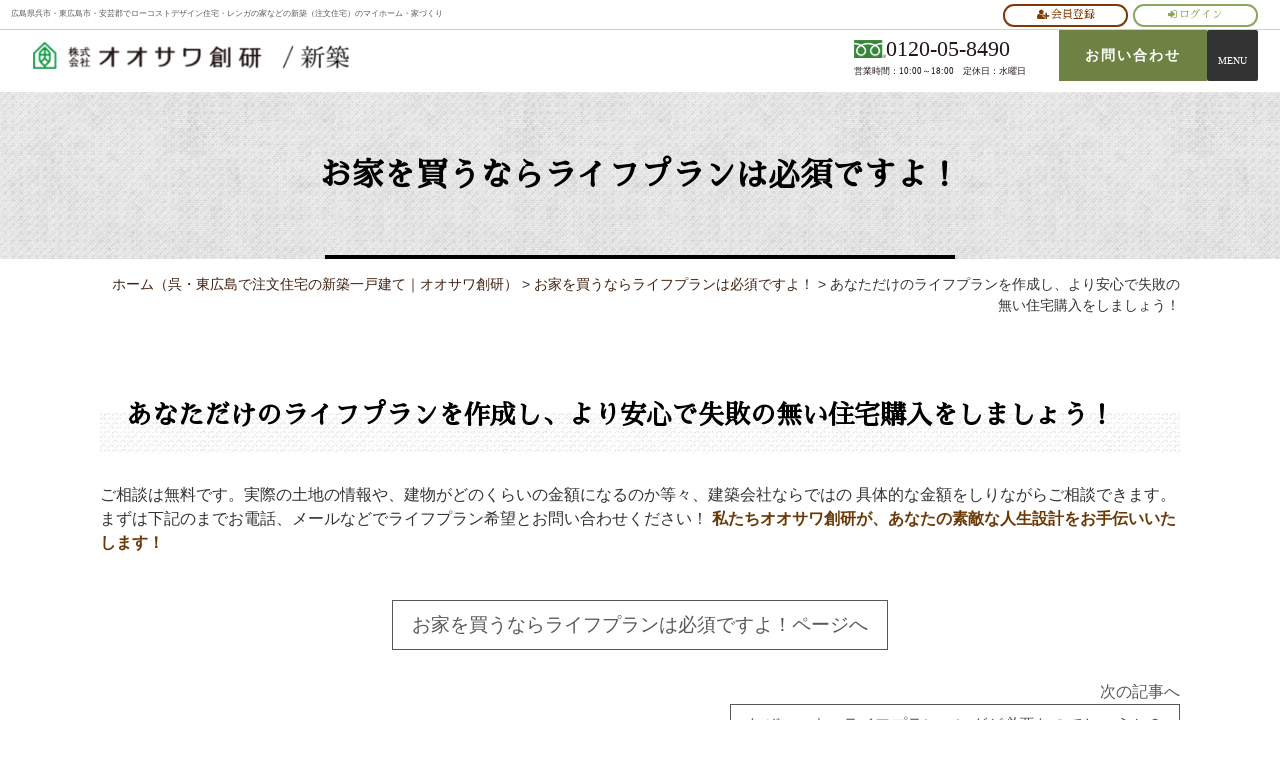

--- FILE ---
content_type: text/html; charset=UTF-8
request_url: https://www.sooken-archi.com/life-planning/288586/
body_size: 15454
content:
<!DOCTYPE html>
<html lang="ja">
<head>
<meta charset="UTF-8">
<meta content="IE=edge" http-equiv="X-UA-Compatible">

<!-- Google Tag Manager -->
<script>(function(w,d,s,l,i){w[l]=w[l]||[];w[l].push({'gtm.start':
new Date().getTime(),event:'gtm.js'});var f=d.getElementsByTagName(s)[0],
j=d.createElement(s),dl=l!='dataLayer'?'&l='+l:'';j.async=true;j.src=
'https://www.googletagmanager.com/gtm.js?id='+i+dl;f.parentNode.insertBefore(j,f);
})(window,document,'script','dataLayer','GTM-PS4NXBD');</script>
<!-- End Google Tag Manager -->

<meta name="viewport" content="width=device-width,user-scalable=yes,initial-scale=1,maximum-scale=3" />
<title itemprop="name">あなただけのライフプランを作成し、より安心で失敗の無い住宅購入をしましょう！｜お家を買うならライフプランは必須ですよ！｜呉・東広島で新築（注文住宅）ならオオサワ創研</title>

<meta name="description" content="あなただけのライフプランを作成し、より安心で失敗の無い住宅購入をしましょう！のページです。ご相談は無料です。実際の土地の情報や、建物がどのくらいの金額になるのか等々、建築会社ならではの具体的な金額をし...">
<meta name="keywords" content="広島,呉,東広島,安芸郡,オオサワ創研,家,新築,一戸建て,注文住宅,マイホーム,ローコスト,住宅,デザイン,レンガ,省エネ,安全,耐久性,コストパフォーマンス,自然素材,間取り">
<!-- skype電話番号自動変換対策 -->
<meta name="SKYPE_TOOLBAR" content="SKYPE_TOOLBAR_PARSER_COMPATIBLE">
<!-- 番号自動変換対策 -->
<meta name="format-detection" content="telephone=no">
<meta name="facebook-domain-verification" content="wxr184aauwh1uaw6unsz5m22pt0qa1" />
<link rel="pingback" href="https://www.sooken-archi.com/wp2/xmlrpc.php">
<link rel="alternate" type="application/rss+xml" title="広島県呉市・東広島市で新築一戸建て（注文住宅）ならオオサワ創研 RSS Feed.92" href="https://www.sooken-archi.com/feed/rss/">
<link rel="alternate" type="application/atom+xml" title="Atom 0.3" href="https://www.sooken-archi.com/feed/atom/">
<!-- Google tag (gtag.js) -->
<script async src="https://www.googletagmanager.com/gtag/js?id=G-ELH24GPLQM"></script>
<script>
  window.dataLayer = window.dataLayer || [];
  function gtag(){dataLayer.push(arguments);}
  gtag('js', new Date());

  gtag('config', 'G-ELH24GPLQM');
</script>
                <meta name="msvalidate.01" content="96E2E83CDA43169B3D2866C4E90EA7A5" />

<meta name='robots' content='max-image-preview:large' />
<link rel='dns-prefetch' href='//ajax.googleapis.com' />
<link rel='dns-prefetch' href='//apis.google.com' />
<link rel='dns-prefetch' href='//cdn.lineicons.com' />
<link rel='dns-prefetch' href='//fonts.googleapis.com' />
<link rel='dns-prefetch' href='//netdna.bootstrapcdn.com' />
<link rel='dns-prefetch' href='//s.w.org' />
<script type="text/javascript">
window._wpemojiSettings = {"baseUrl":"https:\/\/s.w.org\/images\/core\/emoji\/14.0.0\/72x72\/","ext":".png","svgUrl":"https:\/\/s.w.org\/images\/core\/emoji\/14.0.0\/svg\/","svgExt":".svg","source":{"concatemoji":"https:\/\/www.sooken-archi.com\/wp2\/wp-includes\/js\/wp-emoji-release.min.js?ver=6.0.2"}};
/*! This file is auto-generated */
!function(e,a,t){var n,r,o,i=a.createElement("canvas"),p=i.getContext&&i.getContext("2d");function s(e,t){var a=String.fromCharCode,e=(p.clearRect(0,0,i.width,i.height),p.fillText(a.apply(this,e),0,0),i.toDataURL());return p.clearRect(0,0,i.width,i.height),p.fillText(a.apply(this,t),0,0),e===i.toDataURL()}function c(e){var t=a.createElement("script");t.src=e,t.defer=t.type="text/javascript",a.getElementsByTagName("head")[0].appendChild(t)}for(o=Array("flag","emoji"),t.supports={everything:!0,everythingExceptFlag:!0},r=0;r<o.length;r++)t.supports[o[r]]=function(e){if(!p||!p.fillText)return!1;switch(p.textBaseline="top",p.font="600 32px Arial",e){case"flag":return s([127987,65039,8205,9895,65039],[127987,65039,8203,9895,65039])?!1:!s([55356,56826,55356,56819],[55356,56826,8203,55356,56819])&&!s([55356,57332,56128,56423,56128,56418,56128,56421,56128,56430,56128,56423,56128,56447],[55356,57332,8203,56128,56423,8203,56128,56418,8203,56128,56421,8203,56128,56430,8203,56128,56423,8203,56128,56447]);case"emoji":return!s([129777,127995,8205,129778,127999],[129777,127995,8203,129778,127999])}return!1}(o[r]),t.supports.everything=t.supports.everything&&t.supports[o[r]],"flag"!==o[r]&&(t.supports.everythingExceptFlag=t.supports.everythingExceptFlag&&t.supports[o[r]]);t.supports.everythingExceptFlag=t.supports.everythingExceptFlag&&!t.supports.flag,t.DOMReady=!1,t.readyCallback=function(){t.DOMReady=!0},t.supports.everything||(n=function(){t.readyCallback()},a.addEventListener?(a.addEventListener("DOMContentLoaded",n,!1),e.addEventListener("load",n,!1)):(e.attachEvent("onload",n),a.attachEvent("onreadystatechange",function(){"complete"===a.readyState&&t.readyCallback()})),(e=t.source||{}).concatemoji?c(e.concatemoji):e.wpemoji&&e.twemoji&&(c(e.twemoji),c(e.wpemoji)))}(window,document,window._wpemojiSettings);
</script>
<style type="text/css">
img.wp-smiley,
img.emoji {
	display: inline !important;
	border: none !important;
	box-shadow: none !important;
	height: 1em !important;
	width: 1em !important;
	margin: 0 0.07em !important;
	vertical-align: -0.1em !important;
	background: none !important;
	padding: 0 !important;
}
</style>
	<link rel='stylesheet' id='wp-block-library-css'  href='https://www.sooken-archi.com/wp2/wp-includes/css/dist/block-library/style.min.css?ver=6.0.2' type='text/css' media='all' />
<style id='global-styles-inline-css' type='text/css'>
body{--wp--preset--color--black: #000000;--wp--preset--color--cyan-bluish-gray: #abb8c3;--wp--preset--color--white: #ffffff;--wp--preset--color--pale-pink: #f78da7;--wp--preset--color--vivid-red: #cf2e2e;--wp--preset--color--luminous-vivid-orange: #ff6900;--wp--preset--color--luminous-vivid-amber: #fcb900;--wp--preset--color--light-green-cyan: #7bdcb5;--wp--preset--color--vivid-green-cyan: #00d084;--wp--preset--color--pale-cyan-blue: #8ed1fc;--wp--preset--color--vivid-cyan-blue: #0693e3;--wp--preset--color--vivid-purple: #9b51e0;--wp--preset--gradient--vivid-cyan-blue-to-vivid-purple: linear-gradient(135deg,rgba(6,147,227,1) 0%,rgb(155,81,224) 100%);--wp--preset--gradient--light-green-cyan-to-vivid-green-cyan: linear-gradient(135deg,rgb(122,220,180) 0%,rgb(0,208,130) 100%);--wp--preset--gradient--luminous-vivid-amber-to-luminous-vivid-orange: linear-gradient(135deg,rgba(252,185,0,1) 0%,rgba(255,105,0,1) 100%);--wp--preset--gradient--luminous-vivid-orange-to-vivid-red: linear-gradient(135deg,rgba(255,105,0,1) 0%,rgb(207,46,46) 100%);--wp--preset--gradient--very-light-gray-to-cyan-bluish-gray: linear-gradient(135deg,rgb(238,238,238) 0%,rgb(169,184,195) 100%);--wp--preset--gradient--cool-to-warm-spectrum: linear-gradient(135deg,rgb(74,234,220) 0%,rgb(151,120,209) 20%,rgb(207,42,186) 40%,rgb(238,44,130) 60%,rgb(251,105,98) 80%,rgb(254,248,76) 100%);--wp--preset--gradient--blush-light-purple: linear-gradient(135deg,rgb(255,206,236) 0%,rgb(152,150,240) 100%);--wp--preset--gradient--blush-bordeaux: linear-gradient(135deg,rgb(254,205,165) 0%,rgb(254,45,45) 50%,rgb(107,0,62) 100%);--wp--preset--gradient--luminous-dusk: linear-gradient(135deg,rgb(255,203,112) 0%,rgb(199,81,192) 50%,rgb(65,88,208) 100%);--wp--preset--gradient--pale-ocean: linear-gradient(135deg,rgb(255,245,203) 0%,rgb(182,227,212) 50%,rgb(51,167,181) 100%);--wp--preset--gradient--electric-grass: linear-gradient(135deg,rgb(202,248,128) 0%,rgb(113,206,126) 100%);--wp--preset--gradient--midnight: linear-gradient(135deg,rgb(2,3,129) 0%,rgb(40,116,252) 100%);--wp--preset--duotone--dark-grayscale: url('#wp-duotone-dark-grayscale');--wp--preset--duotone--grayscale: url('#wp-duotone-grayscale');--wp--preset--duotone--purple-yellow: url('#wp-duotone-purple-yellow');--wp--preset--duotone--blue-red: url('#wp-duotone-blue-red');--wp--preset--duotone--midnight: url('#wp-duotone-midnight');--wp--preset--duotone--magenta-yellow: url('#wp-duotone-magenta-yellow');--wp--preset--duotone--purple-green: url('#wp-duotone-purple-green');--wp--preset--duotone--blue-orange: url('#wp-duotone-blue-orange');--wp--preset--font-size--small: 13px;--wp--preset--font-size--medium: 20px;--wp--preset--font-size--large: 36px;--wp--preset--font-size--x-large: 42px;}.has-black-color{color: var(--wp--preset--color--black) !important;}.has-cyan-bluish-gray-color{color: var(--wp--preset--color--cyan-bluish-gray) !important;}.has-white-color{color: var(--wp--preset--color--white) !important;}.has-pale-pink-color{color: var(--wp--preset--color--pale-pink) !important;}.has-vivid-red-color{color: var(--wp--preset--color--vivid-red) !important;}.has-luminous-vivid-orange-color{color: var(--wp--preset--color--luminous-vivid-orange) !important;}.has-luminous-vivid-amber-color{color: var(--wp--preset--color--luminous-vivid-amber) !important;}.has-light-green-cyan-color{color: var(--wp--preset--color--light-green-cyan) !important;}.has-vivid-green-cyan-color{color: var(--wp--preset--color--vivid-green-cyan) !important;}.has-pale-cyan-blue-color{color: var(--wp--preset--color--pale-cyan-blue) !important;}.has-vivid-cyan-blue-color{color: var(--wp--preset--color--vivid-cyan-blue) !important;}.has-vivid-purple-color{color: var(--wp--preset--color--vivid-purple) !important;}.has-black-background-color{background-color: var(--wp--preset--color--black) !important;}.has-cyan-bluish-gray-background-color{background-color: var(--wp--preset--color--cyan-bluish-gray) !important;}.has-white-background-color{background-color: var(--wp--preset--color--white) !important;}.has-pale-pink-background-color{background-color: var(--wp--preset--color--pale-pink) !important;}.has-vivid-red-background-color{background-color: var(--wp--preset--color--vivid-red) !important;}.has-luminous-vivid-orange-background-color{background-color: var(--wp--preset--color--luminous-vivid-orange) !important;}.has-luminous-vivid-amber-background-color{background-color: var(--wp--preset--color--luminous-vivid-amber) !important;}.has-light-green-cyan-background-color{background-color: var(--wp--preset--color--light-green-cyan) !important;}.has-vivid-green-cyan-background-color{background-color: var(--wp--preset--color--vivid-green-cyan) !important;}.has-pale-cyan-blue-background-color{background-color: var(--wp--preset--color--pale-cyan-blue) !important;}.has-vivid-cyan-blue-background-color{background-color: var(--wp--preset--color--vivid-cyan-blue) !important;}.has-vivid-purple-background-color{background-color: var(--wp--preset--color--vivid-purple) !important;}.has-black-border-color{border-color: var(--wp--preset--color--black) !important;}.has-cyan-bluish-gray-border-color{border-color: var(--wp--preset--color--cyan-bluish-gray) !important;}.has-white-border-color{border-color: var(--wp--preset--color--white) !important;}.has-pale-pink-border-color{border-color: var(--wp--preset--color--pale-pink) !important;}.has-vivid-red-border-color{border-color: var(--wp--preset--color--vivid-red) !important;}.has-luminous-vivid-orange-border-color{border-color: var(--wp--preset--color--luminous-vivid-orange) !important;}.has-luminous-vivid-amber-border-color{border-color: var(--wp--preset--color--luminous-vivid-amber) !important;}.has-light-green-cyan-border-color{border-color: var(--wp--preset--color--light-green-cyan) !important;}.has-vivid-green-cyan-border-color{border-color: var(--wp--preset--color--vivid-green-cyan) !important;}.has-pale-cyan-blue-border-color{border-color: var(--wp--preset--color--pale-cyan-blue) !important;}.has-vivid-cyan-blue-border-color{border-color: var(--wp--preset--color--vivid-cyan-blue) !important;}.has-vivid-purple-border-color{border-color: var(--wp--preset--color--vivid-purple) !important;}.has-vivid-cyan-blue-to-vivid-purple-gradient-background{background: var(--wp--preset--gradient--vivid-cyan-blue-to-vivid-purple) !important;}.has-light-green-cyan-to-vivid-green-cyan-gradient-background{background: var(--wp--preset--gradient--light-green-cyan-to-vivid-green-cyan) !important;}.has-luminous-vivid-amber-to-luminous-vivid-orange-gradient-background{background: var(--wp--preset--gradient--luminous-vivid-amber-to-luminous-vivid-orange) !important;}.has-luminous-vivid-orange-to-vivid-red-gradient-background{background: var(--wp--preset--gradient--luminous-vivid-orange-to-vivid-red) !important;}.has-very-light-gray-to-cyan-bluish-gray-gradient-background{background: var(--wp--preset--gradient--very-light-gray-to-cyan-bluish-gray) !important;}.has-cool-to-warm-spectrum-gradient-background{background: var(--wp--preset--gradient--cool-to-warm-spectrum) !important;}.has-blush-light-purple-gradient-background{background: var(--wp--preset--gradient--blush-light-purple) !important;}.has-blush-bordeaux-gradient-background{background: var(--wp--preset--gradient--blush-bordeaux) !important;}.has-luminous-dusk-gradient-background{background: var(--wp--preset--gradient--luminous-dusk) !important;}.has-pale-ocean-gradient-background{background: var(--wp--preset--gradient--pale-ocean) !important;}.has-electric-grass-gradient-background{background: var(--wp--preset--gradient--electric-grass) !important;}.has-midnight-gradient-background{background: var(--wp--preset--gradient--midnight) !important;}.has-small-font-size{font-size: var(--wp--preset--font-size--small) !important;}.has-medium-font-size{font-size: var(--wp--preset--font-size--medium) !important;}.has-large-font-size{font-size: var(--wp--preset--font-size--large) !important;}.has-x-large-font-size{font-size: var(--wp--preset--font-size--x-large) !important;}
</style>
<link rel='stylesheet' id='theme-my-login-css'  href='https://www.sooken-archi.com/wp2/wp-content/plugins/theme-my-login/assets/styles/theme-my-login.min.css?ver=7.1.2' type='text/css' media='all' />
<link rel='stylesheet' id='wp-rest-user-css'  href='https://www.sooken-archi.com/wp2/wp-content/plugins/wp-rest-user/public/css/wp-rest-user-public.css?ver=1.4.3' type='text/css' media='all' />
<link rel='stylesheet' id='wp-pagenavi-css'  href='https://www.sooken-archi.com/wp2/wp-content/plugins/wp-pagenavi/pagenavi-css.css?ver=2.70' type='text/css' media='all' />
<link rel='stylesheet' id='LineIcons-css'  href='//cdn.lineicons.com/1.0.1/LineIcons.min.css?ver=4.7.0' type='text/css' media='all' />
<link rel='stylesheet' id='style-css'  href='https://www.sooken-archi.com/wp2/wp-content/themes/rcnt/style.css' type='text/css' media='all' />
<link rel='stylesheet' id='mediaqueries-css'  href='https://www.sooken-archi.com/wp2/wp-content/themes/rcnt/css/style-mediaqueries.css' type='text/css' media='all' />
<link rel='stylesheet' id='Rajdhani-css'  href='https://fonts.googleapis.com/css?family=Rajdhani&#038;display=swap' type='text/css' media='all' />
<link rel='stylesheet' id='sawarabiMin-css'  href='https://fonts.googleapis.com/css?family=Sawarabi+Mincho' type='text/css' media='all' />
<link rel='stylesheet' id='fontawesome-css'  href='//netdna.bootstrapcdn.com/font-awesome/4.7.0/css/font-awesome.min.css?ver=4.7.0' type='text/css' media='all' />
<link rel='stylesheet' id='style-page-css'  href='https://www.sooken-archi.com/wp2/wp-content/themes/rcnt/css/style-page.css' type='text/css' media='all' />
<link rel='stylesheet' id='foundation-form-css'  href='https://www.sooken-archi.com/wp2/wp-content/themes/rcnt/include/tml/foundation.css' type='text/css' media='all' />
<link rel='stylesheet' id='tml-custom-css'  href='https://www.sooken-archi.com/wp2/wp-content/themes/rcnt/include/tml/tml.css?20260122141931' type='text/css' media='all' />
<link rel='stylesheet' id='fancybox-css'  href='https://www.sooken-archi.com/wp2/wp-content/plugins/easy-fancybox/css/jquery.fancybox.min.css?ver=1.3.24' type='text/css' media='screen' />
<script type='text/javascript' src='//ajax.googleapis.com/ajax/libs/jquery/1.7.1/jquery.min.js?ver=1.7.1' id='jquery-js'></script>
<script type='text/javascript' src='https://www.sooken-archi.com/wp2/wp-content/plugins/wp-rest-user/public/js/wp-rest-user-public.js?ver=1.4.3' id='wp-rest-user-js'></script>
<link rel="https://api.w.org/" href="https://www.sooken-archi.com/wp-json/" /><link rel="alternate" type="application/json" href="https://www.sooken-archi.com/wp-json/wp/v2/posts/288586" /><link rel="EditURI" type="application/rsd+xml" title="RSD" href="https://www.sooken-archi.com/wp2/xmlrpc.php?rsd" />
<link rel="wlwmanifest" type="application/wlwmanifest+xml" href="https://www.sooken-archi.com/wp2/wp-includes/wlwmanifest.xml" /> 
<meta name="generator" content="WordPress 6.0.2" />
<link rel="canonical" href="https://www.sooken-archi.com/life-planning/288586/" />
<link rel='shortlink' href='https://www.sooken-archi.com/?p=288586' />
<link rel="alternate" type="application/json+oembed" href="https://www.sooken-archi.com/wp-json/oembed/1.0/embed?url=https%3A%2F%2Fwww.sooken-archi.com%2Flife-planning%2F288586%2F" />
<link rel="alternate" type="text/xml+oembed" href="https://www.sooken-archi.com/wp-json/oembed/1.0/embed?url=https%3A%2F%2Fwww.sooken-archi.com%2Flife-planning%2F288586%2F&#038;format=xml" />
<script type="text/javascript">
var ajaxurl = 'https://www.sooken-archi.com/wp2/wp-admin/admin-ajax.php';
</script>
<noscript><style>.lazyload[data-src]{display:none !important;}</style></noscript><style>.lazyload{background-image:none !important;}.lazyload:before{background-image:none !important;}</style><style>.wp-block-gallery.is-cropped .blocks-gallery-item picture{height:100%;width:100%;}</style><link rel="icon" href="https://www.sooken-archi.com/wp2/wp-content/uploads/2019/03/cropped-site_icon-32x32.jpg" sizes="32x32" />
<link rel="icon" href="https://www.sooken-archi.com/wp2/wp-content/uploads/2019/03/cropped-site_icon-192x192.jpg" sizes="192x192" />
<link rel="apple-touch-icon" href="https://www.sooken-archi.com/wp2/wp-content/uploads/2019/03/cropped-site_icon-180x180.jpg" />
<meta name="msapplication-TileImage" content="https://www.sooken-archi.com/wp2/wp-content/uploads/2019/03/cropped-site_icon-270x270.jpg" />


<!-- OGP設定 -->
<meta property="og:title" content="あなただけのライフプランを作成し、より安心で失敗の無い住宅購入をしましょう！" />
<meta property="og:image" content="https://www.sooken-archi.com/wp2/wp-content/themes/rcnt/images/ogp_img.jpg" />
<meta property="og:description" content="ご相談は無料です。実際の土地の情報や、建物がどのくらいの金額になるのか等々、建築会社ならではの具体的な金額をしりながらご相談できます。まずは下記のまでお電話、メールなどでライフプラン希望とお問い…" />
<meta property="fb:app_id" content="290071644680558" />
<meta property="og:type" content="article">
<meta property="og:url" content="https://www.sooken-archi.com/life-planning/288586/" />
<meta property="og:site_name" content="あなただけのライフプランを作成し、より安心で失敗の無い住宅購入をしましょう！｜お家を買うならライフプランは必須ですよ！｜呉・東広島で新築（注文住宅）ならオオサワ創研" />
<script type="application/ld+json">
{
	"@context":"https://schema.org",
	"@type":"Organization",
	"logo" : "https://www.sooken-archi.com/wp2/wp-content/uploads/2022/03/cropped-logo.png",
	"name" : "株式会社 オオサワ創研",
	"description" : "あなただけのライフプランを作成し、より安心で失敗の無い住宅購入をしましょう！のページです。ご相談は無料です。実際の土地の情報や、建物がどのくらいの金額になるのか等々、建築会社ならではの具体的な金額をし...",
	"founder" : "大澤　仁志",
	"foundingDate" : "平成20年4月1日",
	"address" : "〒737-0114 広島県呉市広文化町6-4",
	"telephone" : "0823-27-8787",
	"faxNumber" : "0823-27-8788",
	"email" : "info-h@sooken.com",
	"url" : "https://www.sooken-archi.com"

}
</script>

</head>
<body id="top" class="post-template-default single single-post postid-288586 single-format-standard wp-custom-logo">
<script data-cfasync="false" data-no-defer="1">var ewww_webp_supported=false;</script>

<!-- Google Tag Manager (noscript) -->
<noscript><iframe src="https://www.googletagmanager.com/ns.html?id=GTM-PS4NXBD"
height="0" width="0" style="display:none;visibility:hidden"></iframe></noscript>
<!-- End Google Tag Manager (noscript) -->

<div id="fb-root"></div>
<script async defer crossorigin="anonymous" src="https://connect.facebook.net/ja_JP/sdk.js#xfbml=1&version=v10.0" nonce="cdRu9njC"></script>
<header class="hdr" role="banner">
	<!-- スライドメニュー内 -->
	<div class="overlay" onclick="smartmenu();"></div>
	<div class="site-slidemenu">
		<button
			style="cursor: pointer;"
			class="site-slidemenu-close clearfix i-tg-menu btnAnimation"
			onclick="smartmenu();">
			<i class="lni-close"></i>
			<span class="i-tg-menu-text">CLOSE</span>
		</button>
		<!--  モバイルナビ 	-->
		
		<div class="tab_und hdr_slidemenu">

			<div class="hdr_slidemenu_cnt_first">
			    <div class="hdr_slidemenu_logo inner20 u-flex u-flex-jcfe u-flex-aic">
			    </div>
                <div class="hdrSub u-flex u-flex-aic u-flex-jcsb">
                    <a href="tel:0120058490" onmousedown="gtag('event', 'click', {'event_category': '電話','event_label': 'ハンバーガーリンクボタン'});" class="hdr-tel">
                        <div class="hdr-tel__text01">0120-05-8490</div>
                        <div class="hdr-tel__text02">営業時間：10:00～18:00　<br class="sp">定休日：水曜日</div>
                    </a>
                    <a href="https://www.sooken-archi.com/contact/" onmousedown="gtag('event', 'click', {'event_category': 'お問い合わせフォーム','event_label': 'ハンバーガーリンクボタン'});" class="hdr-mail">
                       <div class="hdr-mail-inner">
                           お問い合わせ<br class="sp"><span class="tab_ib">/</span>資料請求
                        </div>
                    </a>
                </div>

			    <div class="hdr-function u-flex u-flex-jcc">
                    <a href="https://www.sooken-archi.com/member/" class="hdr-function__member">会員登録</a>
                    <a href="https://www.sooken-archi.com/login/" class="hdr-function__login">ログイン</a>
                </div>
               <div class="slidemenu-bnr-wrap">
                     <a href="https://www.sooken-archi.com/just/" class="slidemenu-bnr u-flex slidemenu-bnr--just">
                        <div class="slidemenu-bnr__img">
                            <picture><source   type='image/webp' data-srcset="https://www.sooken-archi.com/wp2/wp-content/themes/rcnt/images/hdr_img_slidemenu_just_top.jpg.webp"><img src="[data-uri]" alt="" data-eio="p" data-src="https://www.sooken-archi.com/wp2/wp-content/themes/rcnt/images/hdr_img_slidemenu_just_top.jpg" decoding="async" class="lazyload"><noscript><img src="https://www.sooken-archi.com/wp2/wp-content/themes/rcnt/images/hdr_img_slidemenu_just_top.jpg" alt="" data-eio="l"></noscript></picture>
                        </div>
                        <div class="slidemenu-bnr-cnt">
                            <div class="slidemenu-bnr-title u-flex u-flex-aic">
                                <div class="slidemenu-bnr--just-title__type01">
                                    <picture><source   type='image/webp' data-srcset="https://www.sooken-archi.com/wp2/wp-content/themes/rcnt/images/mct_img_just_text_top.png.webp"><img src="[data-uri]" alt="JUST" data-eio="p" data-src="https://www.sooken-archi.com/wp2/wp-content/themes/rcnt/images/mct_img_just_text_top.png" decoding="async" class="lazyload"><noscript><img src="https://www.sooken-archi.com/wp2/wp-content/themes/rcnt/images/mct_img_just_text_top.png" alt="JUST" data-eio="l"></noscript></picture>
                                </div>
                                <div class="slidemenu-bnr--just-title__type02">ジャスト</div>
                            </div>
                            <p class="slidemenu-bnr--just__text">家創りをあきらめさせない<br>デザイン住宅</p>
                        </div>
                    </a>
                    <a href="https://www.sooken-archi.com/brick/" class="slidemenu-bnr u-flex slidemenu-bnr--brick">
                        <div class="slidemenu-bnr__img">
                            <picture><source   type='image/webp' data-srcset="https://www.sooken-archi.com/wp2/wp-content/themes/rcnt/images/hdr_img_slidemenu_brick_top.jpg.webp"><img src="[data-uri]" alt="" data-eio="p" data-src="https://www.sooken-archi.com/wp2/wp-content/themes/rcnt/images/hdr_img_slidemenu_brick_top.jpg" decoding="async" class="lazyload"><noscript><img src="https://www.sooken-archi.com/wp2/wp-content/themes/rcnt/images/hdr_img_slidemenu_brick_top.jpg" alt="" data-eio="l"></noscript></picture>
                        </div>
                        <div class="slidemenu-bnr-cnt">
                            <div class="slidemenu-bnr-title">
                                <div class="slidemenu-bnr--brick-title__type01">
                                    <picture><source   type='image/webp' data-srcset="https://www.sooken-archi.com/wp2/wp-content/themes/rcnt/images/mct_img_brick_house_text_top.png.webp"><img src="[data-uri]" alt="JUST" data-eio="p" data-src="https://www.sooken-archi.com/wp2/wp-content/themes/rcnt/images/mct_img_brick_house_text_top.png" decoding="async" class="lazyload"><noscript><img src="https://www.sooken-archi.com/wp2/wp-content/themes/rcnt/images/mct_img_brick_house_text_top.png" alt="JUST" data-eio="l"></noscript></picture>
                                </div>
                                <div class="slidemenu-bnr--brick-title__type02">ブリックハウス</div>
                            </div>
                            <p class="slidemenu-bnr--brick__text">本物のレンガのお家</p>
                        </div>
                    </a>
                </div>
			</div>

			<div class="hdr_slidemenu_nav">
			    <a href="https://www.sooken-archi.com/works/" class="hdr_slidemenu_nav_list">#オオサワ創研の施工例</a>
			    <a href="https://www.sooken-archi.com/news/" class="hdr_slidemenu_nav_list">#ニュース・イベント情報</a>
			    <a href="https://www.sooken-archi.com/land/" class="hdr_slidemenu_nav_list">#土地情報</a>
			    <a href="https://www.sooken-archi.com/voice//" class="hdr_slidemenu_nav_list">#お客様の声</a>
			    <a href="https://www.sooken-archi.com/life-planning/" class="hdr_slidemenu_nav_list">#家を買うならライフプランは必須ですよ！</a>
			    <div class="slidemunu_accordion_title accordion">他のメニューを見る</div>
			    <div class="slidemunu_accordion_cnt u-hide">
			        <a href="https://www.sooken-archi.com/member/" class="slidemunu_accordion_cnt_link">会員特典</a>
			        <a href="https://www.sooken-archi.com/customize/" class="slidemunu_accordion_cnt_link">家づくりシミュレーション</a>
			        <a href="https://www.sooken-archi.com/register/" class="slidemunu_accordion_cnt_link">会員登録</a>
			        <a href="https://www.sooken-archi.com/login/" class="slidemunu_accordion_cnt_link">会員ログイン</a>
			        <a href="https://www.sooken-archi.com/company/" class="slidemunu_accordion_cnt_link">会社案内</a>
			        <a href="https://www.sooken-archi.com/movie/" class="slidemunu_accordion_cnt_link">オオサワ創研を動画で見る</a>
			        <a href="https://www.sooken-archi.com/staff/" class="slidemunu_accordion_cnt_link">スタッフ紹介</a>
			        <a href="https://www.sooken-archi.com/craftsmans/" class="slidemunu_accordion_cnt_link">オオサワ創研の家づくりを支える匠</a>
			        <a href="https://www.sooken-archi.com/staff-blog/" class="slidemunu_accordion_cnt_link">スタッフブログ</a>
			        <a href="https://www.sooken-archi.com/contact/" class="slidemunu_accordion_cnt_link">お問い合わせ</a>
			        <a href="https://www.sooken-archi.com/reserve/" class="slidemunu_accordion_cnt_link">来店予約</a>
			        <a href="https://www.sooken-archi.com/privacy/" class="slidemunu_accordion_cnt_link">プライバシーポリシー</a>
			        <a href="https://www.sooken-archi.com/_sitemap/" class="slidemunu_accordion_cnt_link">サイトマップ</a>
			    </div>
			    <div class="slidemunu_accordion_title accordion">グループサイトリンク</div>
			    <div class="slidemunu_accordion_cnt u-hide">
			        <a href="https://www.sooken.com/" target="_blank" class="slidemunu_accordion_cnt_link">コーポレート</a>
			        <a href="https://www.sooken-reform.com/" target="_blank" class="slidemunu_accordion_cnt_link">リフォーム</a>
			        <a href="http://recruit.sooken.com/" target="_blank" class="slidemunu_accordion_cnt_link">採用</a>
			        <a href="https://www.sooken-housing.com/" target="_blank" class="slidemunu_accordion_cnt_link">不動産・中古住宅リノベーション</a>
			        <a href="https://www.sooken-baikyaku.com/" target="_blank" class="slidemunu_accordion_cnt_link">不動産売却</a>
			        <a href="http://gaiso.sooken-reform.com/" target="_blank" class="slidemunu_accordion_cnt_link">外壁塗装</a>
			    </div>
			</div>
		</div>
		</div>
	</div>
	<!-- スライドメニュー内 -->
	<div class="hdr-first u-flex u-flex-jcsb u-flex-aic">
        <!-- h1差し替え-->
        <h1 class="ff-gothic">
            <a href="https://www.sooken-archi.com" class="lnk_color_inherit pc">広島県呉市・東広島市・安芸郡でローコストデザイン住宅・レンガの家などの新築（注文住宅）のマイホーム・家づくり</a>
            <a href="https://www.sooken-archi.com" class="lnk_color_inherit tab_und_ib">呉・東広島の新築一戸建て（注文住宅）</a>
        </h1>
    </div>
	<div class="hdr-container site-container">
		<div class="hdrCnt u-flex u-flex-jcsb u-flex-aic ff-mincho">
			<div class="headerLogo u-flex u-flex-aic">
				<div class="headerLogo__img">
			<a onmousedown="gtag('event', 'click', {'event_category': 'ホームへ戻る','event_label': 'PCヘッダーリンクロゴ社名エリア'});" href="https://www.sooken-archi.com/" class="custom-logo-link" rel="home"><picture><source  sizes='(max-width: 640px) 100vw, 640px' type='image/webp' data-srcset="https://www.sooken-archi.com/wp2/wp-content/uploads/2022/03/cropped-logo.png.webp 640w, https://www.sooken-archi.com/wp2/wp-content/uploads/2022/03/cropped-logo-350x31.png.webp 350w"><img width="640" height="57" src="[data-uri]" class="custom-logo lazyload" alt="広島県呉市・東広島市で新築一戸建て（注文住宅）ならオオサワ創研"   data-eio="p" data-src="https://www.sooken-archi.com/wp2/wp-content/uploads/2022/03/cropped-logo.png" decoding="async" data-srcset="https://www.sooken-archi.com/wp2/wp-content/uploads/2022/03/cropped-logo.png 640w, https://www.sooken-archi.com/wp2/wp-content/uploads/2022/03/cropped-logo-350x31.png 350w" data-sizes="auto" /><noscript><img width="640" height="57" src="https://www.sooken-archi.com/wp2/wp-content/uploads/2022/03/cropped-logo.png" class="custom-logo" alt="広島県呉市・東広島市で新築一戸建て（注文住宅）ならオオサワ創研" srcset="https://www.sooken-archi.com/wp2/wp-content/uploads/2022/03/cropped-logo.png 640w, https://www.sooken-archi.com/wp2/wp-content/uploads/2022/03/cropped-logo-350x31.png 350w" sizes="(max-width: 640px) 100vw, 640px" data-eio="l" /></noscript></picture></a>				</div>
			</div>
			<div class="headerInfo">
			<div class="headerInfo__tel">      
					<a href="tel:0120058490" onmousedown="gtag('event', 'click', {'event_category': '電話','event_label': 'SP/TB上部リンクボタン'});" class="hdr-tel">
						<div class="hdr-tel__text01 tab_over">0120-05-8490</div>
						<div class="hdr-tel__text02 tab_over">営業時間：10:00～18:00　<br class="tab_und">定休日：水曜日</div>
					</a>
			</div>
			</div>
					<nav class="hdrSub-menu flip-nav bold">
						<ul>
							<li class="nav04 hdrSub__link-contact tab_over">
								<a href="https://www.sooken-archi.com/contact" onmousedown="gtag('event', 'click', {'event_category': 'お問い合わせフォーム','event_label': 'ヘッダーリンクボタン'});" class="flip-btn" title="お問い合わせ">
									<span>お問い合わせ</span>
								</a>
							</li>
						</ul>
					</nav>
				<button
					style="cursor: pointer;"
					class="i-tg-menu i-tg-menu_open btnAnimation"
					onclick="smartmenu();">
					<i class="lni-menu"></i>
					<span class="i-tg-menu-text">MENU</span>
				</button>
				<div class="hdr-cnv">
					<a href="tel:0120058490" class="hdr-cnv__item -tel" onmousedown="gtag('event', 'click', {'event_category': '電話','event_label': 'SP/TB上部リンクボタン'});"><span class="hdr-cnv__item-inner"><i class="fa fa-mobile fa-2x"></i>0120-05-8490</span></a>
					<a href="https://www.sooken-archi.com/contact/" onmousedown="gtag('event', 'click', {'event_category': 'お問い合わせフォーム','event_label': 'SP/TB上部リンクボタン'});" class="hdr-cnv__item -contact"><span class="hdr-cnv__item-inner"><i class="fa fa-envelope-o"></i>お問い合わせ</span></a>
				</div>
		</div>
	</div>
        <div class="hdrSub u-flex u-flex-aic u-flex-jcsb">
            <a href="tel:0120058490" onmousedown="gtag('event', 'click', {'event_category': '電話','event_label': 'SP/TB上部リンクボタン'});" class="hdr-tel">
                <div class="hdr-tel__text01">0120-05-8490</div>
                <div class="hdr-tel__text02">営業時間：10:00～18:00　<br class="tab_und">定休日：水曜日</div>
            </a>
            <a href="https://www.sooken-archi.com/contact/" onmousedown="gtag('event', 'click', {'event_category': 'お問い合わせフォーム','event_label': 'ヘッダーリンクボタン'});" class="hdr-mail">
               <div class="hdr-mail-inner">
                   お問い合わせ<br class="tab_und"><span class="pc">/</span>資料請求<br class="pc"><span class="pc">メールフォーム</span>
                </div>
            </a>
            <div class="hdr-function u-flex u-flex-jcsb">
                                    <a href="https://www.sooken-archi.com/register/" class="hdr-function__member"><i class="fa fa-user-plus" aria-hidden="true"></i>会員登録</a>
                    <a href="https://www.sooken-archi.com/login/" class="hdr-function__login"><i class="fa fa-sign-in" aria-hidden="true"></i>ログイン</a>
                            </div>
        </div>

    
</header>


<div class="cnt">

<main class="mct mct-life-planning" role="main">

	
<header class="pageHeader">
	<div class="widthBase">
		<h2 class="entry-title">
			お家を買うならライフプランは必須ですよ！					</h2>
	</div>
</header>

	<div class="widthBase">	<div class="breadcrumb" itemprop="breadcrumb">
		<!-- Breadcrumb NavXT 6.6.0 -->
<span property="itemListElement" typeof="ListItem"><a property="item" typeof="WebPage" title="HOME（呉・東広島で注文住宅の新築一戸建て｜オオサワ創研）" href="https://www.sooken-archi.com" class="home"><span property="name">ホーム<span class="pc">（呉・東広島で注文住宅の新築一戸建て｜オオサワ創研）</span></span></a><meta property="position" content="1"></span> &gt; <span property="itemListElement" typeof="ListItem"><a property="item" typeof="WebPage" title="Go to the お家を買うならライフプランは必須ですよ！ category archives." href="https://www.sooken-archi.com/life-planning/" class="taxonomy category"><span property="name">お家を買うならライフプランは必須ですよ！</span></a><meta property="position" content="2"></span> &gt; <span class="post post-post current-item">あなただけのライフプランを作成し、より安心で失敗の無い住宅購入をしましょう！</span>			</div>
	
	<div class="both"></div></div>

			
		<div id="post-288586" class="post">
			<div class="widthBase postWrap-288586">
			    <h3 class="entry-title title-288586"><span class="tab_over">あなただけのライフプランを作成し、より安心で失敗の無い住宅購入をしましょう！</span><span class="sp">あなただけのライフプランを<br />
作成し、より安心で失敗の無い<br />
住宅購入をしましょう！</span></h3>
			    <div class="section">
			        ご相談は無料です。実際の土地の情報や、建物がどのくらいの金額になるのか等々、建築会社ならではの
具体的な金額をしりながらご相談できます。
まずは下記のまでお電話、メールなどでライフプラン希望とお問い合わせください！
<span class="fc-brown_lp bold">私たちオオサワ創研が、あなたの素敵な人生設計をお手伝いいたします！</span>
<div class="both15"></div>			        <div class="both30"></div>
			    </div>
			</div>
		</div>

	<div class="widthBase">
		
			
<div class="single_cat_link mb30">
			<a href="https://www.sooken-archi.com/life-planning/" class="lnk_no_txt_dec">お家を買うならライフプランは必須ですよ！ページへ</a>
	</div>

<ul class="single_post_link clearfix mb30">
		<li class="grid_6 single_post_link_next fr"><a href="https://www.sooken-archi.com/life-planning/288588/" rel="next"><span class="next_message">次の記事へ</span><br><span class="next_post_title tab_over">なぜ、マネーライフプランニングが必要なのでしょうか？</span></a></li></ul>

			</div>

					<section class="secBase-home secConversion">
			    <div class="widthBase">
			        <header class="secConversion-header">
			            <h2>ご質問・資料請求・お見積りなど、<br class="sp">まずはお気軽にお問い合わせください。</h2>
			        </header>
			    </div>
			    			    <div class="conversion-bnr u-flex u-flex-jcsb">
			        <div class="conversion-bnr-tel">
			            <a href="tel:0120058490" >
			                <div class="conversion-bnr-tel__text01">お電話でのお問い合わせはこちら</div>
			                <div class="conversion-bnr-tel__text02">0120-05-8490</div>
			                <div class="conversion-bnr-tel__text03">営業時間：10:00～18:00　定休日：水曜日</div>
			            </a>
			        </div>
			        <div class="conversion-bnr-mail">
			            <a href="https://www.sooken-archi.com/contact/" onmousedown="gtag('event', 'click', {'event_category': 'お問い合わせフォーム','event_label': 'コンバージョンリンクボタン'});">
			                <div class="conversion-bnr-mail-cnt">
			                    <div class="conversion-bnr-mail-textWrap u-flex u-flex-aic">
			                        <div class="conversion-bnr-mail__text01">3営業日以内にご連絡！</div>
			                        <div class="conversion-bnr-mail__text02">お問い合わせ/資料請求</div>
			                    </div>
			                    <div class="conversion-bnr-mail__text02">メールフォームでのお問い合わせはこちら</div>
			                </div>
			            </a>
			        </div>
			    </div>
			    			    <div class="widthBase">
			        <a href="https://www.sooken-archi.com/member/" class="conversion-privilege-bnr ff-gothic">
			            <div class="conversion-privilege-bnr-first">
			                <picture><source   type='image/webp' data-srcset="https://www.sooken-archi.com/wp2/wp-content/themes/rcnt/images/mct_img_privilege_top.jpg.webp"><img src="[data-uri]" alt="" data-eio="p" data-src="https://www.sooken-archi.com/wp2/wp-content/themes/rcnt/images/mct_img_privilege_top.jpg" decoding="async" class="lazyload"><noscript><img src="https://www.sooken-archi.com/wp2/wp-content/themes/rcnt/images/mct_img_privilege_top.jpg" alt="" data-eio="l"></noscript></picture>
			            </div>
			            <div class="conversion-privilege-bnr-second">
			                <div class="conversion-privilege-bnr__text01">
			                    <picture><source   type='image/webp' data-srcset="https://www.sooken-archi.com/wp2/wp-content/themes/rcnt/images/mct_img_privilege_text_top.png.webp"><img src="[data-uri]" width="98" alt="特典満載" data-eio="p" data-src="https://www.sooken-archi.com/wp2/wp-content/themes/rcnt/images/mct_img_privilege_text_top.png" decoding="async" class="lazyload"><noscript><img src="https://www.sooken-archi.com/wp2/wp-content/themes/rcnt/images/mct_img_privilege_text_top.png" width="98" alt="特典満載" data-eio="l"></noscript></picture>
			                </div>
			                <div class="conversion-privilege-bnr__text02">[オオサワ創研の<strong class="fw-inherit">新築</strong>サイト]<br><span class="conversion-privilege-bnr__text02-redText">無料会員</span>について</div>
			                <div class="conversion-privilege-bnr__text03">登録はこちら</div>
			            </div>
			        </a>
			     </div>

			</section>	<!--/#mct-->
</main>

</div>

<footer class="ftr ff-gothic" role="contentinfo">
		<div class="ftrCnt-wrap">
			<div class="widthBase">
				<div class="ftrLogo">
					<a onmousedown="gtag('event', 'click', {'event_category': 'ホームへ戻る','event_label': 'PCフッターリンクロゴ社名エリア'});" href="https://www.sooken-archi.com/" class="custom-logo-link" rel="home"><picture><source  sizes='(max-width: 640px) 100vw, 640px' type='image/webp' data-srcset="https://www.sooken-archi.com/wp2/wp-content/uploads/2022/03/cropped-logo.png.webp 640w, https://www.sooken-archi.com/wp2/wp-content/uploads/2022/03/cropped-logo-350x31.png.webp 350w"><img width="640" height="57" src="[data-uri]" class="custom-logo lazyload" alt="広島県呉市・東広島市で新築一戸建て（注文住宅）ならオオサワ創研"   data-eio="p" data-src="https://www.sooken-archi.com/wp2/wp-content/uploads/2022/03/cropped-logo.png" decoding="async" data-srcset="https://www.sooken-archi.com/wp2/wp-content/uploads/2022/03/cropped-logo.png 640w, https://www.sooken-archi.com/wp2/wp-content/uploads/2022/03/cropped-logo-350x31.png 350w" data-sizes="auto" /><noscript><img width="640" height="57" src="https://www.sooken-archi.com/wp2/wp-content/uploads/2022/03/cropped-logo.png" class="custom-logo" alt="広島県呉市・東広島市で新築一戸建て（注文住宅）ならオオサワ創研" srcset="https://www.sooken-archi.com/wp2/wp-content/uploads/2022/03/cropped-logo.png 640w, https://www.sooken-archi.com/wp2/wp-content/uploads/2022/03/cropped-logo-350x31.png 350w" sizes="(max-width: 640px) 100vw, 640px" data-eio="l" /></noscript></picture></a>				</div>
				<address class="ftrAddress">株式会社 オオサワ創研　〒737-0114 広島県呉市広文化町6-4 　
				<br class="tab_und">TEL：<a href="tel:0120058490" class="lnk_color_inherit" >0120-05-8490</a>　
				FAX：0823-27-8788　
				<br class="sp">Email：<a href="mailto:info-h@sooken.com" onmousedown="gtag('event', 'click', {'event_category': 'メール','event_label': 'フッターリンクテキスト'});">info-h@sooken.com</a></address>
				<div class="ftrCnt-title">オオサワ創研の<strong class="fw-inherit">家</strong>創り</div>
				<div class="ftrCnt u-flex">
					<div class="ftrCnt-first">
						<dl>
							<dt>JUST（ジャスト）</dt>
							<dd>-<a href="https://www.sooken-archi.com/just_concept/"> コンセプト</a>　-<a href="https://www.sooken-archi.com/just_standard/"> 標準仕様</a>　- <a href="https://www.sooken-archi.com/just_arrangement/">間取集</a></dd>
						</dl>
						<dl>
							<dt>BRICK HOUSE（ブリックハウス）</dt>
							<dd>
								<ul class="ftrNav-list ftrNav-list--type01">
                                    <li class="ftrNav-list__item"><a href="https://www.sooken-archi.com/brick_concept/">コンセプト</a>　-<a href="https://www.sooken-archi.com/brick_standard/"> 標準仕様</a>　- <a href="https://www.sooken-archi.com/brick_arrangement/">間取集</a></li>
									<li class="ftrNav-list__item"><a href="https://www.sooken-archi.com/works">施工例</a></li>
									<li class="ftrNav-list__item"><a href="https://www.sooken-archi.com/voice">お客様の声</a></li>
									<li class="ftrNav-list__item"><a href="https://www.sooken-archi.com/life-planning/">お<strong class="fw-inherit">家</strong>を買うならライフプランは必須ですよ！</a></li>
								</ul>
							</dd>
						</dl>
					</div>
					<div class="ftrCnt-second">
						<div class="ftrCnt-accordion-title accordion-sp sp">他のメニューを見る</div>
						<div class="ftrCnt-accordion-cnt u-flex u-hide-sp">
							<ul class="ftrNav-list ftrNav-list--type02">
								<li class="ftrNav-list__item"><a href="https://www.sooken-archi.com/member/">会員特典</a></li>
                                <li class="ftrNav-list__item"><a href="https://www.sooken-archi.com/customize"><strong class="fw-inherit">家</strong>づくりシミュレーション</a></li>
								<li class="ftrNav-list__item"><a href="https://www.sooken-archi.com/register/">会員登録</a></li>
								<li class="ftrNav-list__item"><a href="https://www.sooken-archi.com/login/">会員ログイン</a></li>
								<li class="ftrNav-list__item"><a href="https://www.sooken-archi.com/company/">会社案内</a></li>
								<li class="ftrNav-list__item"><a href="https://www.sooken-archi.com/staff/">スタッフ紹介</a></li>
								<li class="ftrNav-list__item"><a href="https://www.sooken-archi.com/craftsmans/">オオサワ創研の<strong class="fw-inherit">家</strong>づくりを支える匠</a></li>
								<li class="ftrNav-list__item"><a href="https://www.sooken-archi.com/staff-blog/">スタッフブログ</a></li>
							</ul>
							<ul class="ftrNav-list ftrNav-list--type03">
								<li class="ftrNav-list__item"><a href="https://www.sooken-archi.com/news/">ニュース/イベント情報</a></li>
								<li class="ftrNav-list__item"><a href="https://www.sooken-archi.com/land/">土地情報</a></li>
								<li class="ftrNav-list__item"><a href="https://www.sooken-archi.com/movie/">オオサワ創研を動画で見る</a></li>
								<li class="ftrNav-list__item"><a href="https://www.sooken-archi.com/contact/" onmousedown="gtag('event', 'click', {'event_category': 'お問い合わせフォーム','event_label': 'フッターリンクテキスト'});">お問い合わせ</a></li>
								<li class="ftrNav-list__item"><a href="https://www.sooken-archi.com/reserve/" onmousedown="gtag('event', 'click', {'event_category': '来店予約フォーム','event_label': 'フッターリンクテキスト'});">来店予約</a></li>
								<li class="ftrNav-list__item"><a href="https://www.sooken-archi.com/grouphome/" onmousedown="gtag('event', 'click', {'event_category': 'グループホーム新設・運営についてのお問合せフォーム','event_label': 'フッターリンクテキスト'});">グループホーム新設・運営についてのお問合せ</a></li>
								<li class="ftrNav-list__item"><a href="https://www.sooken-archi.com/privacy/">プライバシーポリシー</a></li>
								<li class="ftrNav-list__item"><a href="https://www.sooken-archi.com/_sitemap/">サイトマップ</a></li>
							</ul>
						</div>
					</div>
				</div>
				<div class="ftrCnt-sub">
					<dl>
						<dt>事業案内：</dt>
						<dd><strong class="fw-inherit">新築</strong>戸建住宅の設計デザイン・施工・販売<br class="sp">（<strong class="fw-inherit">注文住宅</strong>・自然素材住宅・電磁波対策住宅）</dd>
					</dl>
					<dl>
						<dt>営業エリア：</dt>
						<dd><strong class="fw-inherit">広島県呉市</strong>・<strong class="fw-inherit">東広島市</strong>・広島市（<strong class="fw-inherit">安芸郡</strong> <strong class="fw-inherit">安芸区</strong>）　<br class="sp">※その他市町村はご相談に応じます。</dd>
					</dl>
				</div>


			<div class="ftr_bnrArea u-flex u-flex-jcc mt50">
			<a href="https://www.sooken.com/e-ne/" class="ftr_logo_box e-ne" target="_blank" rel="noreferrer,noopener"><picture><source   type='image/webp' data-srcset="https://www.sooken-archi.com/wp2/wp-content/themes/rcnt/images/logo_e-ne.png.webp"><img src="[data-uri]" alt="人と人をつなぐ情報誌 e-ne!" data-eio="p" data-src="https://www.sooken-archi.com/wp2/wp-content/themes/rcnt/images/logo_e-ne.png" decoding="async" class="lazyload"><noscript><img src="https://www.sooken-archi.com/wp2/wp-content/themes/rcnt/images/logo_e-ne.png" alt="人と人をつなぐ情報誌 e-ne!" data-eio="l"></noscript></picture></a>
			<a href="https://beat0909.com/" class="ftr_logo_box cjr" target="_blank" rel="noreferrer,noopener"><picture><source   type='image/webp' data-srcset="https://www.sooken-archi.com/wp2/wp-content/themes/rcnt/images/logo_cjr.png.webp"><img src="[data-uri]" alt="日本住を、愉快に" data-eio="p" data-src="https://www.sooken-archi.com/wp2/wp-content/themes/rcnt/images/logo_cjr.png" decoding="async" class="lazyload"><noscript><img src="https://www.sooken-archi.com/wp2/wp-content/themes/rcnt/images/logo_cjr.png" alt="日本住を、愉快に" data-eio="l"></noscript></picture></a>
		</div>
		</div>
		</div>

		<div class="widthBase">
			<dl class="ftrGroup-area">
				<dt>[グループサイトリンク]</dt>
				<dd>
					<ul class="ftrGroup-area-list u-flex u-flex-fww">
						<li class="ftrGroup-area-list__item"><a href="https://www.sooken.com/" target="_blank">コーポレート</a></li>
						<li class="ftrGroup-area-list__item"><a href="https://www.sooken-reform.com/" target="_blank">リフォーム</a></li>
						<li class="ftrGroup-area-list__item"><a href="http://recruit.sooken.com/" target="_blank">採用</a></li>
						<li class="ftrGroup-area-list__item"><a href="https://www.sooken-housing.com/" target="_blank">不動産・中古住宅リノベーション</a></li>
						<li class="ftrGroup-area-list__item"><a href="https://www.sooken-baikyaku.com/" target="_blank">不動産売却</a></li>
						<li class="ftrGroup-area-list__item"><a href="http://gaiso.sooken-reform.com/" target="_blank">外壁塗装</a></li>
					</ul>
				</dd>
			</dl>


			<p class="copy"><small>&copy; <span itemref="copyrightYear">2019</span> <a href="https://www.sooken-archi.com/" itemref="copyrightHolder" class="lnk_color_inherit">呉・東広島の新築一戸建て（注文住宅）はオオサワ創研</a>
                            　<br class="tab_und"><span class="rcnt">This Website is created by <a href="http://www.rcnt.jp/" target="_blank" class="lnk_color_inherit">株式会社リコネクト</a></span>
                        </small></p>
		</div>


</footer>

<!--<p class="pagetop"><picture><source   type='image/webp' data-srcset="https://www.sooken-archi.com/wp2/wp-content/themes/rcnt/images/pagetop.png.webp"><img src="[data-uri]" class="pc lazyload" data-eio="p" data-src="https://www.sooken-archi.com/wp2/wp-content/themes/rcnt/images/pagetop.png" decoding="async"><noscript><img src="https://www.sooken-archi.com/wp2/wp-content/themes/rcnt/images/pagetop.png" class="pc" data-eio="l"></noscript></picture><span class="tab_und pagetop_tab"><i class="fa fa-angle-up" aria-hidden="true"></i></span></p>-->
<p class="pagetop" onmousedown="gtag('event', 'click', {'event_category': 'ページトップ','event_label': 'PCリンクボタン'});"><picture><source   type='image/webp' data-srcset="https://www.sooken-archi.com/wp2/wp-content/themes/rcnt/images/pagetop.png.webp"><img src="[data-uri]" data-eio="p" data-src="https://www.sooken-archi.com/wp2/wp-content/themes/rcnt/images/pagetop.png" decoding="async" class="lazyload"><noscript><img src="https://www.sooken-archi.com/wp2/wp-content/themes/rcnt/images/pagetop.png" data-eio="l"></noscript></picture></p>

<script type='text/javascript' id='eio-lazy-load-js-before'>
var eio_lazy_vars = {"exactdn_domain":"","skip_autoscale":0,"threshold":0};
</script>
<script type='text/javascript' src='https://www.sooken-archi.com/wp2/wp-content/plugins/ewww-image-optimizer/includes/lazysizes.min.js?ver=680' id='eio-lazy-load-js'></script>
<script type='text/javascript' id='theme-my-login-js-extra'>
/* <![CDATA[ */
var themeMyLogin = {"action":"","errors":[]};
/* ]]> */
</script>
<script type='text/javascript' src='https://www.sooken-archi.com/wp2/wp-content/plugins/theme-my-login/assets/scripts/theme-my-login.min.js?ver=7.1.2' id='theme-my-login-js'></script>
<script type='text/javascript' src='https://www.sooken-archi.com/wp2/wp-content/themes/rcnt/js/html5shiv.js' id='html5shiv-js'></script>
<script type='text/javascript' src='https://www.sooken-archi.com/wp2/wp-content/themes/rcnt/js/smoothscroll.js' id='smoothscroll-js'></script>
<script type='text/javascript' src='https://www.sooken-archi.com/wp2/wp-content/themes/rcnt/js/common.js' id='jscommon-js'></script>
<script type='text/javascript' src='https://www.sooken-archi.com/wp2/wp-content/themes/rcnt/js/anchor.js' id='anchor-js'></script>
<script type='text/javascript' src='https://www.sooken-archi.com/wp2/wp-content/themes/rcnt/js/pagetop.js' id='pagetop-js'></script>
<script type='text/javascript' src='https://www.sooken-archi.com/wp2/wp-content/themes/rcnt/js/pcview.js' id='pcview-js'></script>
<script type='text/javascript' src='https://www.sooken-archi.com/wp2/wp-content/themes/rcnt/js/accordion.js' id='myaccordion-js'></script>
<script type='text/javascript' src='https://www.sooken-archi.com/wp2/wp-content/themes/rcnt/js/object-fit.js' id='object-fit-js'></script>
<script type='text/javascript' src='https://www.sooken-archi.com/wp2/wp-content/themes/rcnt/js/header-menu-02.js' id='header-menu-02-js'></script>
<script type='text/javascript' src='https://www.sooken-archi.com/wp2/wp-content/themes/rcnt/js/header-menu-bar.js' id='header-menu-bar-js'></script>
<script type='text/javascript' src='//apis.google.com/js/plusone.js' id='gplus-js'></script>
<script type='text/javascript' src='https://www.sooken-archi.com/wp2/wp-content/plugins/easy-fancybox/js/jquery.fancybox.min.js?ver=1.3.24' id='jquery-fancybox-js'></script>
<script type='text/javascript' id='jquery-fancybox-js-after'>
var fb_timeout, fb_opts={'overlayShow':true,'hideOnOverlayClick':true,'showCloseButton':true,'margin':20,'centerOnScroll':false,'enableEscapeButton':true,'autoScale':true };
if(typeof easy_fancybox_handler==='undefined'){
var easy_fancybox_handler=function(){
jQuery('.nofancybox,a.wp-block-file__button,a.pin-it-button,a[href*="pinterest.com/pin/create"],a[href*="facebook.com/share"],a[href*="twitter.com/share"]').addClass('nolightbox');
/* IMG */
var fb_IMG_select='a[href*=".jpg"]:not(.nolightbox,li.nolightbox>a),area[href*=".jpg"]:not(.nolightbox),a[href*=".jpeg"]:not(.nolightbox,li.nolightbox>a),area[href*=".jpeg"]:not(.nolightbox),a[href*=".png"]:not(.nolightbox,li.nolightbox>a),area[href*=".png"]:not(.nolightbox),a[href*=".webp"]:not(.nolightbox,li.nolightbox>a),area[href*=".webp"]:not(.nolightbox)';
jQuery(fb_IMG_select).addClass('fancybox image').attr('rel','gallery');
jQuery('a.fancybox,area.fancybox,li.fancybox a').each(function(){jQuery(this).fancybox(jQuery.extend({},fb_opts,{'transitionIn':'elastic','easingIn':'easeOutBack','transitionOut':'elastic','easingOut':'easeInBack','opacity':false,'hideOnContentClick':false,'titleShow':true,'titlePosition':'over','titleFromAlt':true,'showNavArrows':true,'enableKeyboardNav':true,'cyclic':false}))});
/* Inline */
jQuery('a.fancybox-inline,area.fancybox-inline,li.fancybox-inline a').each(function(){jQuery(this).fancybox(jQuery.extend({},fb_opts,{'type':'inline','autoDimensions':true,'scrolling':'no','easingIn':'easeOutBack','easingOut':'easeInBack','opacity':false,'hideOnContentClick':false,'titleShow':false}))});
/* PDF */
jQuery('a[href*=".pdf"],area[href*=".pdf"],a[href*=".PDF"],area[href*=".PDF"]').not('.nolightbox,li.nolightbox>a').addClass('fancybox-pdf');
jQuery('a.fancybox-pdf,area.fancybox-pdf,li.fancybox-pdf a').each(function(){jQuery(this).fancybox(jQuery.extend({},fb_opts,{'type':'iframe','width':'90%','height':'90%','padding':10,'titleShow':false,'titlePosition':'float','titleFromAlt':true,'autoDimensions':false,'scrolling':'no'}))});
/* YouTube */
jQuery('a[href*="youtu.be/"],area[href*="youtu.be/"],a[href*="youtube.com/"],area[href*="youtube.com/"]').filter(function(){return this.href.match(/\/(?:youtu\.be|watch\?|embed\/)/);}).not('.nolightbox,li.nolightbox>a').addClass('fancybox-youtube');
jQuery('a.fancybox-youtube,area.fancybox-youtube,li.fancybox-youtube a').each(function(){jQuery(this).fancybox(jQuery.extend({},fb_opts,{'type':'iframe','width':640,'height':360,'keepRatio':1,'titleShow':false,'titlePosition':'float','titleFromAlt':true,'onStart':function(a,i,o){var splitOn=a[i].href.indexOf("?");var urlParms=(splitOn>-1)?a[i].href.substring(splitOn):"";o.allowfullscreen=(urlParms.indexOf("fs=0")>-1)?false:true;o.href=a[i].href.replace(/https?:\/\/(?:www\.)?youtu(?:\.be\/([^\?]+)\??|be\.com\/watch\?(.*(?=v=))v=([^&]+))(.*)/gi,"https://www.youtube.com/embed/$1$3?$2$4&autoplay=1");}}))});
/* Vimeo */
jQuery('a[href*="vimeo.com/"],area[href*="vimeo.com/"]').filter(function(){return this.href.match(/\/(?:[0-9]+|video\/)/);}).not('.nolightbox,li.nolightbox>a').addClass('fancybox-vimeo');
jQuery('a.fancybox-vimeo,area.fancybox-vimeo,li.fancybox-vimeo a').each(function(){jQuery(this).fancybox(jQuery.extend({},fb_opts,{'type':'iframe','width':500,'height':281,'keepRatio':1,'titleShow':false,'titlePosition':'float','titleFromAlt':true,'onStart':function(a,i,o){var splitOn=a[i].href.indexOf("?");var urlParms=(splitOn>-1)?a[i].href.substring(splitOn):"";o.allowfullscreen=(urlParms.indexOf("fullscreen=0")>-1)?false:true;o.href=a[i].href.replace(/https?:\/\/(?:www\.)?vimeo\.com\/([0-9]+)\??(.*)/gi,"https://player.vimeo.com/video/$1?$2&autoplay=1");}}))});
/* iFrame */
jQuery('a.fancybox-iframe,area.fancybox-iframe,li.fancybox-iframe a').each(function(){jQuery(this).fancybox(jQuery.extend({},fb_opts,{'type':'iframe','width':'70%','height':'90%','titleShow':false,'titlePosition':'float','titleFromAlt':true,'allowfullscreen':false}))});};
jQuery('a.fancybox-close').on('click',function(e){e.preventDefault();jQuery.fancybox.close()});
};
var easy_fancybox_auto=function(){setTimeout(function(){jQuery('#fancybox-auto').trigger('click')},1000);};
jQuery(easy_fancybox_handler);jQuery(document).on('post-load',easy_fancybox_handler);
jQuery(easy_fancybox_auto);
</script>
<script type='text/javascript' src='https://www.sooken-archi.com/wp2/wp-content/plugins/easy-fancybox/js/jquery.easing.min.js?ver=1.4.1' id='jquery-easing-js'></script>
<script type='text/javascript' src='https://www.sooken-archi.com/wp2/wp-content/plugins/easy-fancybox/js/jquery.mousewheel.min.js?ver=3.1.13' id='jquery-mousewheel-js'></script>

<script>
	//object-fitを適用させるための指定
	objectFitImages();
</script>


<!-- inviewクラスが画面に表示されたらdisplayクラスを付ける -->
<script>
	jQuery(function ($) {
		function inview_check(e) {
			if (e.offset().top < ($(window).scrollTop() + $(window).height() * .7)) {
				e.addClass('display');
			}
		}
		function inview_init() {
			$('.inview').each(function () {
				inview_check($(this));
			});
		}
		$(window).on('load scroll', function () {
			inview_init();
		});
	});
</script>
<!-- inviewクラスが画面に表示されたらdisplayクラスを付ける -->

<!-- ハンバーガーメニュー -->
<script>
	//メニュー用関数
	function smartmenu() {
		// var slidemenu = get_class_name( 'site-slidemenu', '0' );
		// slidemenu.classList.toggle( 'view' );
		get_class_name('site-slidemenu', '0').classList.toggle('view');
		get_class_name('site-container', '0').classList.toggle('view');
		get_class_name('overlay', '0').classList.toggle('view');

	}

	function get_class_name(name, num) {
		var class_obj = document.getElementsByClassName(name);
		return class_obj[num];
	}

	// スクロール防止のため
	jQuery(function($) {
		//        var scrollPos;//グローバルで初期かしておかないと上にもどっちゃう
		$('.i-tg-menu_open').on('click', function() {
			var scrollPos = $(window).scrollTop(); //現在のスクロール位置
			$('.body-inner').attr('data-scroll', scrollPos);
			$('.body-inner').addClass('scroll-prevent').css('top', -scrollPos + 'px');
		});

		$('.site-slidemenu-close').click(function() {
			$('.body-inner').removeClass('scroll-prevent').css('top', 0 + 'px');
			var scrollPos = $('.body-inner').attr('data-scroll');
			console.log(scrollPos);
			$(window).scrollTop(scrollPos); //初期化
		});

	});
</script>
<!-- ハンバーガーメニュー -->



<script type="text/javascript">
  (function () {
    var tagjs = document.createElement("script");
    var s = document.getElementsByTagName("script")[0];
    tagjs.async = true;
    tagjs.src = "//s.yjtag.jp/tag.js#site=LwqwA2G";
    s.parentNode.insertBefore(tagjs, s);
  }());
</script>
<noscript>
  <iframe src="//b.yjtag.jp/iframe?c=LwqwA2G" width="1" height="1" frameborder="0" scrolling="no" marginheight="0" marginwidth="0"></iframe>
</noscript>

<!-- リマーケティング タグの Google コード -->
<!--------------------------------------------------
リマーケティング タグは、個人を特定できる情報と関連付けることも、デリケートなカテゴリに属するページに設置することも許可されません。タグの設定方法については、こちらのページをご覧ください。
http://google.com/ads/remarketingsetup
--------------------------------------------------->
<script type="text/javascript">
    /* <![CDATA[ */
    var google_conversion_id = 858592227;
    var google_custom_params = window.google_tag_params;
    var google_remarketing_only = true;
    /* ]]> */
</script>
<script type="text/javascript" src="//www.googleadservices.com/pagead/conversion.js">
</script>
<noscript>
    <div style="display:inline;">
        <img height="1" width="1" style="border-style:none;" alt="" src="//googleads.g.doubleclick.net/pagead/viewthroughconversion/858592227/?guid=ON&amp;script=0"/>
    </div>
</noscript>

<!-- Yahoo Code for your Target List -->
<script type="text/javascript" language="javascript">
    /* <![CDATA[ */
    var yahoo_retargeting_id = '89G479GMZI';
    var yahoo_retargeting_label = '';
    var yahoo_retargeting_page_type = '';
    var yahoo_retargeting_items = [{item_id: '', category_id: '', price: '', quantity: ''}];
    /* ]]> */
</script>
<script type="text/javascript" language="javascript" src="//b92.yahoo.co.jp/js/s_retargeting.js"></script>
<!-- User Heat Tag -->
<script type="text/javascript">
(function(add, cla){window['UserHeatTag']=cla;window[cla]=window[cla]||function(){(window[cla].q=window[cla].q||[]).push(arguments)},window[cla].l=1*new Date();var ul=document.createElement('script');var tag = document.getElementsByTagName('script')[0];ul.async=1;ul.src=add;tag.parentNode.insertBefore(ul,tag);})('//uh.nakanohito.jp/uhj2/uh.js', '_uhtracker');_uhtracker({id:'uhRRtcSLFk'});
</script>
<!-- End User Heat Tag --></body>
</html>


--- FILE ---
content_type: text/css
request_url: https://www.sooken-archi.com/wp2/wp-content/themes/rcnt/css/style-page.css
body_size: 2310
content:
@charset "UTF-8";
/*! style-page.scss */
.staff-box {
  gap: 2em;
  display: -webkit-box;
  display: -ms-flexbox;
  display: flex;
}
.staff-box__img {
  aspect-ratio: 1/1;
  width: 30%;
  height: -webkit-fit-content;
  height: -moz-fit-content;
  height: fit-content;
}
.staff-box__img img {
  -o-object-fit: cover;
  width: 100%;
  height: 100%;
  object-fit: cover;
}
.staff-box__cnt {
  -webkit-box-flex: 1;
  -ms-flex: 1;
  flex: 1;
}
.staff-box__heading {
  -webkit-box-align: center;
  -ms-flex-align: center;
  display: -webkit-box;
  display: -ms-flexbox;
  display: flex;
  align-items: center;
  background: #DFDFE0;
}
.staff-box__post {
  -webkit-box-pack: center;
  -ms-flex-pack: center;
  -webkit-box-align: center;
  -ms-flex-align: center;
  display: -webkit-box;
  display: -ms-flexbox;
  display: flex;
  align-items: center;
  justify-content: center;
  width: -webkit-fit-content;
  width: -moz-fit-content;
  width: fit-content;
  min-width: 13em;
  height: -webkit-fit-content;
  height: -moz-fit-content;
  height: fit-content;
  margin-bottom: 0 !important;
  padding: 0.1em 1em 0.3em;
  background: #0D9D67;
  color: #fff;
  font-size: 1.0625em;
  font-weight: bold;
  letter-spacing: 0.1em;
}
.staff-box__title {
  -webkit-box-pack: end;
  -ms-flex-pack: end;
  -webkit-box-align: end;
  -ms-flex-align: end;
  -webkit-box-flex: 1;
  -ms-flex: 1;
  display: -webkit-box;
  display: -ms-flexbox;
  display: flex;
  flex: 1;
  align-items: flex-end;
  justify-content: flex-end;
  padding: 1em 1.2em;
}
.staff-box__name {
  color: #0D9D67;
  font-size: 2em;
  line-height: 1;
}
.staff-box__frigana {
  position: relative;
  margin-bottom: 0 !important;
  padding-left: 2em;
  line-height: 1;
}
.staff-box__frigana::before {
  display: block;
  z-index: 1;
  position: absolute;
  bottom: 0;
  left: 0.7em;
  color: #a3a3a3;
  font-size: 1.3em;
  content: "/";
}
.staff-box + .staff-box {
  margin-top: 5em;
}

.staff-text {
  padding: 0.5em 0.8em;
  border-bottom: 0.25em solid #f2f2f2;
}

body.category-company .section h2,
body.category-staff .section h2 {
  position: relative;
  margin-top: 2.5em;
  margin-bottom: 30px;
  padding: 0.6em 1em 0.7em;
  color: #000;
  font-size: 1.625em;
  font-weight: bold;
}
body.category-company .section h2::after,
body.category-staff .section h2::after {
  display: block;
  z-index: -1;
  position: absolute;
  bottom: 0;
  left: 0;
  width: 100%;
  height: 1.576em;
  background: url("../images/h3_bg_under.png");
  content: "";
}
body.category-company .section h3:not([class]),
body.category-company .section h3:not(.reset),
body.category-staff .section h3:not([class]),
body.category-staff .section h3:not(.reset) {
  margin-top: 4.2em;
  margin-bottom: 30px;
  padding: 0.4em 0.6em;
  border-bottom: 2px solid #0D9D67;
  font-size: 1.375em;
  font-weight: normal;
}

.president-greeting__images {
  -webkit-box-orient: vertical;
  -webkit-box-direction: normal;
  -ms-flex-direction: column;
  -webkit-box-align: end;
  -ms-flex-align: end;
  gap: 2em;
  display: -webkit-box;
  display: -ms-flexbox;
  display: flex;
  flex-direction: column;
  align-items: flex-end;
  padding-top: 0.5em;
}
.president-greeting__img {
  width: 60%;
  margin-right: 3em;
}
.president-greeting__img img {
  width: 100%;
}
.president-greeting__bnr {
  display: block;
  width: 60%;
  margin-right: 3em;
}
.president-greeting__bnr img {
  width: 100%;
}
.president-greeting__ttl {
  padding-inline: 0.5em;
  width: -webkit-fit-content;
  width: -moz-fit-content;
  width: fit-content;
  font-size: 1.5em;
}
.sec-philosophy__inner {
  padding: 1em;
}

.philosophy-lead .text {
  font-size: 1.25em;
  line-height: 1.7;
}
.philosophy-lead .from {
  display: block;
  font-size: 0.8em;
  opacity: 0.5;
}

.philosophy-box {
  -webkit-box-orient: vertical;
  -webkit-box-direction: normal;
  -ms-flex-direction: column;
  display: -webkit-box;
  display: -ms-flexbox;
  display: flex;
  flex-direction: column;
  border: 2px solid #0D9D67;
  background: #fff;
}
.philosophy-box__ttl {
  padding-block: 0.1em 0.2em;
  background: #0D9D67;
  color: #fff;
  font-size: 1.25em;
  text-align: center;
}
.philosophy-box__cnt {
  -webkit-box-flex: 1;
  -ms-flex: 1;
  -webkit-box-pack: center;
  -ms-flex-pack: center;
  -webkit-box-align: center;
  -ms-flex-align: center;
  display: -webkit-box;
  display: -ms-flexbox;
  display: flex;
  flex: 1;
  align-items: center;
  justify-content: center;
  min-height: 8em;
  padding: 1em;
}
.philosophy-box .common-text {
  line-height: 1.7;
}

.promise-list {
  -webkit-box-pack: center;
  -ms-flex-pack: center;
  -ms-flex-wrap: wrap;
  gap: 1em;
  display: -webkit-box;
  display: -ms-flexbox;
  display: flex;
  flex-wrap: wrap;
  justify-content: center;
}
.promise-list__item {
  padding: 1em;
  background: #0D9D67;
  color: #fff;
  font-size: 1.25em;
  font-weight: bold;
}

.sec-store .store-img {
  margin-inline: auto;
  aspect-ratio: 16/9;
  width: 70%;
}
.sec-store .store-img img {
  -o-object-fit: cover;
  width: 100%;
  height: 100%;
  object-fit: cover;
}
.sec-store .store-img .u-obj-box {
  width: 100%;
  height: 100%;
  padding-top: unset;
}
.sec-store .half__item {
  width: calc(50% - 0.625rem) !important;
}
.sec-store address {
  font-style: normal;
}
.sec-store .map .u-obj-box {
  height: 100%;
}

.video-box__title {
  margin-top: 0.2941176471em;
  padding-left: 0.5em;
  font-size: 1.0625em;
}
.video-box__text {
  margin-top: 0.625em;
}
.video-box:nth-of-type(n + 3) {
  margin-top: 2em;
}
.video-box .u-obj-box {
  aspect-ratio: 16/9;
  width: 100%;
  height: auto;
}

.half {
  gap: 1.25em;
  display: -webkit-box;
  display: -ms-flexbox;
  display: flex;
}
.half__item {
  width: calc(50% - 0.625rem);
}

.two-to-three {
  gap: 1em;
  display: -webkit-box;
  display: -ms-flexbox;
  display: flex;
}
.two-to-three__two {
  width: calc(40% - .5em);
}
.two-to-three__three {
  width: calc(60% - .5em);
}

/* --------------------------------------------
  余白
-------------------------------------------- */
.mt_mini {
  margin-top: 1.25rem;
}

.mt_sm {
  margin-top: 1.75rem;
}

.mt_md {
  margin-top: 2.5rem;
}

.mt_lg {
  margin-top: 5rem;
}

.mt_ex-lg {
  margin-top: 7.5rem;
}

/* --------------------------------------------
    確かな技術
-------------------------------------------- */
.skill-box {
  -webkit-box-pack: center;
  -ms-flex-pack: center;
  gap: 1.25em;
  display: -webkit-box;
  display: -ms-flexbox;
  display: flex;
  justify-content: center;
}
.skill-box__item {
  -webkit-box-shadow: 0 0.625rem 0.625rem rgba(0, 0, 0, 0.07);
  -webkit-box-orient: vertical;
  -webkit-box-direction: normal;
  -ms-flex-direction: column;
  display: -webkit-box;
  display: -ms-flexbox;
  display: flex;
  flex-direction: column;
  width: calc(33.33% - .834rem);
  box-shadow: 0 0.625rem 0.625rem rgba(0, 0, 0, 0.07);
}
.skill-box__title {
  padding: 0.7em 0.5em 0.8em;
  background: #0D9D67;
  color: #fff;
  font-size: 1.375em;
  font-weight: bold;
  text-align: center;
}
.skill-box__body {
  -webkit-box-flex: 1;
  -ms-flex: 1;
  -webkit-box-orient: vertical;
  -webkit-box-direction: normal;
  -ms-flex-direction: column;
  display: -webkit-box;
  display: -ms-flexbox;
  display: flex;
  flex: 1;
  flex-direction: column;
  padding: 1.5625em 1.875em 1.75em;
  background-color: #fff;
}

.img_general-prize {
  width: 9em;
  margin: auto auto 0;
  padding: 1.5em 0 1em;
}

.img_certification {
  width: 7.875em;
  margin: auto auto 0;
  padding: 1.5em 0 1em;
}

.sec_base {
  padding: 5em 0 0;
}

.marker {
  background: -webkit-gradient(linear, left top, left bottom, from(transparent), color-stop(50%, transparent), color-stop(50%, #f2e89c), color-stop(96%, #f2e89c), color-stop(96%, transparent));
  background: -webkit-linear-gradient(top, transparent 0%, transparent 50%, #f2e89c 50%, #f2e89c 96%, transparent 96%);
  background: linear-gradient(180deg, transparent 0%, transparent 50%, #f2e89c 50%, #f2e89c 96%, transparent 96%);
}

.list_brackets {
  display: -webkit-box;
  display: -ms-flexbox;
  display: flex;
}
.list_brackets dt::before {
  content: "【";
}
.list_brackets dt::after {
  content: "】";
}
.list_brackets dd {
  -webkit-box-flex: 1;
  -ms-flex: 1;
  flex: 1;
}

.list_cologne {
  display: -webkit-box;
  display: -ms-flexbox;
  display: flex;
}
.list_cologne dt::after {
  content: "：";
}
.list_cologne dd {
  -webkit-box-flex: 1;
  -ms-flex: 1;
  flex: 1;
}
@media screen and (max-width: 1900px) {
  /*! style-page.scss */
}
@media screen and (max-width: 1540px) {
  /*! style-page.scss */
}
@media screen and (max-width: 1260px) {
  /*! style-page.scss */
}
@media screen and (max-width: 1100px) {
  /*! style-page.scss */
}
@media screen and (max-width: 768px) {
  /*! style-page.scss */
  .president-greeting__images {
    width: calc(35% - .5em);
  }
  .sec-philosophy__bottom {
    -webkit-box-orient: vertical;
    -webkit-box-direction: normal;
    -ms-flex-direction: column;
    flex-direction: column;
  }
  .sec-philosophy__bottom .half__item {
    width: 100%;
  }
}
@media screen and (max-width: 480px) {
  /*! style-page.scss */
  .staff-box {
    -webkit-box-orient: vertical;
    -webkit-box-direction: normal;
    -ms-flex-direction: column;
    gap: unset;
    flex-direction: column;
  }
  .staff-box__img {
    margin-inline: auto;
    width: 70%;
  }
  .staff-box__heading {
    -webkit-box-orient: vertical;
    -webkit-box-direction: normal;
    -ms-flex-direction: column;
    flex-direction: column;
  }
  .staff-box__post {
    width: 100%;
  }
  .president-greeting__images {
    gap: 1em;
    width: 100%;
    padding-top: unset;
  }
  .president-greeting__img {
    margin-inline: auto;
    width: 50%;
  }
  .president-greeting__bnr {
    margin-inline: auto;
    width: 50%;
  }
  .president-greeting__ttl {
    padding-inline: unset;
    width: 100%;
    padding-top: 0.5em;
    text-align: center;
  }
  .philosophy-lead .text {
    font-size: 1.125em;
  }
  .philosophy-lead .from {
    text-align: center;
  }
  .sec-store .store-img {
    width: 100%;
  }
  .sec-store .half__item {
    width: 100% !important;
  }
  .video-box:nth-of-type(2) {
    margin-top: 2em;
  }
  .video-box .u-obj-box {
    padding-top: unset;
  }
  .half {
    -webkit-box-orient: vertical;
    -webkit-box-direction: normal;
    -ms-flex-direction: column;
    flex-direction: column;
  }
  .half__item {
    width: 100%;
  }
  .two-to-three {
    -webkit-box-orient: vertical;
    -webkit-box-direction: normal;
    -ms-flex-direction: column;
    flex-direction: column;
  }
  .two-to-three__two {
    width: 100%;
  }
  .two-to-three__three {
    width: 100%;
  }
  .mt_mini {
    margin-top: 1rem;
  }
  .mt_sm {
    margin-top: 1.5rem;
  }
  .mt_md {
    margin-top: 2rem;
  }
  .mt_lg {
    margin-top: 3.5rem;
  }
  .mt_ex-lg {
    margin-top: 5rem;
  }
  .skill-box {
    margin-inline: auto;
    -webkit-box-orient: vertical;
    -webkit-box-direction: normal;
    -ms-flex-direction: column;
    gap: 2em;
    flex-direction: column;
    width: 75%;
  }
  .skill-box__item {
    width: 100%;
  }
  .skill-box__title {
    padding: 0.5em 0.5em 0.6em;
    font-size: 1.2em;
  }
  .skill-box__body {
    padding: 1.2em 1.3em 1.35em;
    font-size: 0.9em;
  }
  .sec_base {
    padding: 3.5em 0 0;
  }
  .list_brackets.sp {
    display: block;
  }
  .list_cologne.sp {
    display: block;
  }
}

--- FILE ---
content_type: text/css
request_url: https://www.sooken-archi.com/wp2/wp-content/themes/rcnt/include/tml/tml.css?20260122141931
body_size: 980
content:
/***
 *
 * theme-my-login
 *
 */
h1 a {
	background-image: none;
}

.searchBlock input#sInput {
	border: none;
	-webkit-box-shadow: none;
	        box-shadow: none;
	margin-bottom: 0;
}
.tml .tml-field-wrap {
	position: relative;
}
.tml .tml-field-wrap.tml-error-line {
	background: #ffe3e3;
}
.tml .tml-field {
	max-width: 350px;
	width: 100%;
}
.tml .tml-field[name=user_email],
.tml .tml-field[name=addr_city] {
	max-width: 600px;
	width: 100%;
}
.tml textarea.tml-field {
	max-width: 800px;
	width: 100%;
}

[type='file'], [type='checkbox'], [type='radio'] {
	vertical-align: top;
	height: 1em;
}

/* .tml-field-wrap input[data-error=true]:valid { */
.tml-field-wrap input[data-error="true"] {
	border-color: #fa5252;
}

/* .tml-field-wrap input[data-error="true"]:invalid {
	border-color: #00A9A4;
} */

.tml-label {
	font-weight: bold;
}

.tml-field-wrap label[for*=req-]::before {
	content: "必須";
	background: #fa5252;
	border-radius: 3px;
	color: #fff;
	display: inline-block;
	font-size: .8em;
	padding: .1em .5em;
	margin-right: .3em;
}

.tml-field-wrap.tml-submit-wrap {
	text-align: center;
}

.tml-field-item {
	border-bottom: 1px solid #ccc;
	margin-bottom: .5em;
}

.tml-error-line .tml-field-item.tml-field-input {
	padding-top: .8em;
}

.button-primary {
	font-size: 1.19em;
	font-weight: bold;
	cursor: pointer;
	padding: .5em 1em;
	background: #20c997;
	color: #fff;
}

.button-primary:hover {
	opacity: .65;
}

.sdrReg .tml-links,
.section .tml-links
{
	text-align: center;
}

.sdrReg .tml-links li,
.section .tml-links li
{
	list-style: none;
	margin-left: 0;
}

.sdrReg .tml-links li a,
.section .tml-links li a
{
	color: #333;
	font-size: .8em;
	text-decoration: none;
	display: block;
	padding: .3em 1em;
	border: 1px solid #666;
	border-radius: 30px;
	display: inline-block;
}

.section .tml-messages li,
.section .tml-errors li {
	margin-left: 0;
	margin-bottom: 2em;
}

.tml.tml-lostpassword,
.tml.tml-resetpass,
.tml.tml-login {
	max-width: 500px;
	margin: 0 auto;
}
.tml.tml-lostpassword .tml-field,
.tml.tml-resetpass .tml-field,
.tml.tml-login .tml-field {
	max-width: initial;
	width: 100%;
}
input[name=addr_pref] {
	pointer-events: none;
	cursor: not-allowed;
}
.tml-field-wrap .tml-error {
	border: 0;
	-webkit-box-shadow: none;
	box-shadow: none;
	color: #dc3232;
	font-size: .8em;
	font-weight: bold;
	padding: 0;
	margin: 0;
	height: 0;
	width: 0;
	opacity: 0;
	-webkit-transition-duration: .4s;
	        transition-duration: .4s;
}
.tml-field-wrap .tml-error.show {
	height: auto;
	width: auto;
	opacity: 1;
	padding: .3em;
	margin-bottom: .3em;
}
[class*=tml-register_section_before_contents] {
	padding-bottom: 1em;
	border-bottom: 1px solid #ccc;
}
#pass-strength-result {
	opacity: 1;
}

.email_exists_error .tml-alerts {
	display: none;
}

--- FILE ---
content_type: text/css
request_url: https://www.sooken-archi.com/wp2/wp-content/themes/rcnt/css/style-base.css
body_size: 21386
content:
@charset "UTF-8";
/*! ベース部分 */
article, aside, canvas, details, figcaption, figure,
footer, header, hgroup, main, menu, nav, section, summary {
  display: block;
}

html {
  height: 100%;
}

body, input, textarea, td, th {
  color: #333;
  /* ゴシック */
  font-family: "游ゴシック", "Yu Gothic", YuGothic, "ヒラギノ角ゴ ProN W3", "Hiragino Kaku Gothic ProN", "ヒラギノ角ゴ Pro W3", "Hiragino Kaku Gothic Pro", "メイリオ", Meiryo, "ＭＳ Ｐゴシック", "MS PGothic", "ＭＳ ゴシック", "MS Gothic", sans-serif;
  font-weight: 500;
}

body, input, textarea {
  background-color: #fff;
}

input[type=checkbox], input[type=radio] {
  background-color: inherit;
}

body {
  -webkit-text-size-adjust: 100%;
  -ms-text-size-adjust: 100%;
  -moz-text-size-adjust: 100%;
  text-size-adjust: 100%;
}

body > img[id^=Vesicomyid] {
  display: none;
}

a,
a:hover,
a img,
a:hover img {
  -webkit-transition: all 0.2s ease 0s;
  transition: all 0.2s ease 0s;
}

a.op:not(.lnk_no_opacity):hover img,
a:not(.lnk_no_opacity):hover img,
#sSubmit:hover {
  filter: alpha(opacity=80);
  opacity: 0.8;
}

a {
  color: #40210F;
  text-decoration: none;
}

a:link {
  color: #40210F;
}

a:visited {
  color: #40210F;
}

a:hover {
  color: #40210F;
  text-decoration: underline;
  filter: alpha(opacity=80);
  opacity: 0.8;
}

a.lnk_no_txt_dec:hover, .single_post_link a {
  text-decoration: none;
}

a.lnk_no_opacity:hover {
  filter: alpha(opacity=100);
  opacity: 1;
}

a.lnk_color_inherit, .lnk_color_inherit a {
  color: inherit;
}

a:active {
  color: #40210F;
  text-decoration: none;
}

a:focus {
  outline: none;
}

/* 電話番号のリンクイベント */
a[href^="tel:"] {
  display: inline-block;
  color: inherit;
  pointer-events: none;
}

em {
  font-style: normal;
  font-weight: bold;
}

strong {
  font-style: normal;
  font-weight: bold;
}

img {
  -webkit-backface-visibility: hidden;
  max-width: 100%;
  height: auto;
  backface-visibility: hidden;
  image-rendering: -webkit-optimize-contrast;
}

iframe {
  max-width: 100%;
}

::-moz-selection {
  background: #ACD27D;
  color: #fff;
}

::selection {
  background: #ACD27D;
  color: #fff;
}

::-moz-selection {
  background: #ACD27D;
  color: #fff;
}

/* --------------------------------------------
   【topics】
-------------------------------------------- */
.section_topics {
  margin: 1em 0;
  padding: 1em;
}

.topics_container {
  margin: 0 -0.5em;
}

.topics_item {
  padding: 0 0.5em;
}

.topics_content_date {
  color: #666;
  font-size: 0.8em;
}

.topics_content_title {
  margin: 0.5em 0;
  font-size: 1.2em;
}

.topics_content_txt {
  word-break: break-all;
}

/* --------------------------------------------
   【header】
-------------------------------------------- */
.hdr {
  position: relative;
  font-family: "游明朝", "Yu Mincho", "ヒラギノ明朝 ProN W6", "HiraMinProN-W6", "ＭＳ Ｐ明朝", "MS PMincho", "MS 明朝", "MS Mincho", "Sawarabi Mincho", serif;
}

.hdr h1 {
  padding-left: 1.33333em;
  color: #595757;
  font-size: 0.75em;
  font-weight: 500;
}

.hdr-first {
  height: 2.75em;
  border-bottom: 1px solid #CFCECD;
}

.hdr-function {
  position: absolute;
  top: 0;
  right: 0;
  width: 25.625em;
  max-width: 100%;
  padding: 0.4em 2em 0.2em 0.2em;
}

.hdr-function .fa {
  margin-right: 0.2em;
}

.hdr-function a {
  padding: 0.1em;
  border-radius: 30px;
  text-decoration: none;
}

a.hdr-function__member {
  width: 49.7%;
  margin-right: 0.4vw;
  border: 2px solid #803906;
  color: #803906;
  text-align: center;
}

.hdrSub .hdr-function a.hdr-function__member:hover,
.hdrSub .hdr-function a.hdr-function__login:hover {
  -webkit-transition: all 0.2s ease 0s;
  background-color: #FFFCF0;
  transition: all 0.2s ease 0s;
}

a.hdr-function__login {
  width: 49.7%;
  border: 2px solid #8AA85E;
  color: #8AA85E;
  text-align: center;
}

.hdr-second {
  padding-top: 1.6em;
  padding-bottom: 1.9em;
}

.headerLogo {
  width: 21.5%;
  padding-left: 1.0625em;
}

.headerLogo__img img {
  width: 23.3125em;
}

.hdrNav {
  width: 51.5%;
}

.hdrNav-list__item {
  text-align: center;
}

.hdrNav-list__item a {
  display: block;
  position: relative;
  padding: 0.3em;
  color: #000;
  text-decoration: none;
}

.hdrNav-list__item a::after,
.hdrNav-list__item a::before {
  -webkit-transition: all 0.3s ease;
  display: block;
  position: absolute;
  bottom: 0;
  width: 0;
  border-bottom: solid 2px #000;
  content: "";
  transition: all 0.3s ease;
}

.hdrNav-list__item a::after {
  right: 50%;
}

.hdrNav-list__item a::before {
  left: 50%;
}

.hdrNav-list__item a:hover::before,
.hdrNav-list__item a:hover::after {
  width: 1em;
}

.hdrSub {
  width: 25.8%;
  padding-right: 0.875em;
}

a.hdr-tel {
  color: #231815;
}

.hdrSub .hdr-tel {
  display: none;
  width: 45%;
}

.hdr-tel__text01 {
  -webkit-box-align: center;
  -ms-flex-align: center;
  display: -webkit-box;
  display: -ms-flexbox;
  display: flex;
  align-items: center;
  font-size: 1.75em;
}

.hdr-tel__text01::before {
  display: block;
  width: 1.46429em;
  height: 0.82143em;
  background: url("../images/icon_freephone.png") center/contain no-repeat;
  content: "";
}

.hdr-tel__text02 {
  font-size: 0.625em;
}

a.hdr-mail {
  -webkit-box-align: center;
  -ms-flex-align: center;
  -webkit-box-pack: center;
  -ms-flex-pack: center;
  display: -webkit-box;
  display: -ms-flexbox;
  display: flex;
  display: none;
  align-items: center;
  justify-content: center;
  width: 51%;
  padding: 0.3em;
  border: 1px solid #3E3A39;
  color: #000;
  text-decoration: none;
}

a.hdr-mail::before {
  display: block;
  width: 1.5625em;
  height: 1.125em;
  margin-right: 1.0625em;
  background: url("../images/icon_mail_black.png") center/contain no-repeat;
  content: "";
}

/* タブレット以下コンバージョンボタン */
.hdr-cnv {
  display: none;
  width: 100%;
  margin-top: 0.3em;
}

a.hdr-cnv__item {
  -webkit-box-flex: 1;
  -ms-flex: 1;
  -webkit-box-pack: center;
  -ms-flex-pack: center;
  -webkit-box-align: center;
  -ms-flex-align: center;
  display: -webkit-box;
  display: -ms-flexbox;
  display: flex;
  flex: 1;
  align-items: center;
  justify-content: center;
  width: 50%;
  padding: 0.3em;
}

.hdr-cnv__item + .hdr-cnv__item {
  margin-left: 0.5em;
}

a.hdr-cnv__item.-tel {
  -webkit-box-shadow: 2px 2px 0 #88a300;
  background: #deeccc;
  box-shadow: 2px 2px 0 #88a300;
}

a.hdr-cnv__item.-tel i {
  color: #9bb233;
  font-size: 2.5em;
}

a.hdr-cnv__item.-contact {
  -webkit-box-shadow: 2px 2px 0 #b38249;
  background: #fee4b6;
  box-shadow: 2px 2px 0 #b38249;
}

a.hdr-cnv__item.-contact i {
  color: #b38249;
  font-size: 1.5em;
}

.hdr-cnv__item-inner {
  -webkit-box-pack: center;
  -ms-flex-pack: center;
  -webkit-box-align: center;
  -ms-flex-align: center;
  display: -webkit-inline-box;
  display: -ms-inline-flexbox;
  display: inline-flex;
  align-items: center;
  justify-content: center;
}

.hdr-cnv__item-inner i {
  margin-right: 0.2em;
}

/*200727ここからグロ-バルメニュー*/
/*右からメニュー表示する仕様*/
.hdrSub-menu {
  z-index: -1;
  position: relative;
}

.hdr-copy {
  padding-left: 1%;
  font-size: 12px;
  font-weight: normal;
}

.hdrCnt {
  z-index: 19;
  position: relative;
  padding: 0em 2em 1em 2em;
}

.hdrCnt.scroll {
  -webkit-transition-duration: 0.2s;
  z-index: 19;
  position: fixed;
  top: 0;
  left: 0;
  width: 100%;
  padding: 0 1%;
  background-color: #fff;
  transition-duration: 0.2s;
}

.logged-in .hdrCnt.scroll {
  /* top: 2em; */
}

.hdrCnt a:hover img {
  opacity: 1;
}

.hdrCnt .headerLogo {
  width: 30%;
}

.hdrCnt.scroll .headerLogo__img {
  padding: 1% 0;
}

.headerInfo {
  width: 15%;
  margin-left: auto;
}

.headerInfo__tel {
  padding: 0 2%;
}

.headerInfo__tel .hdr-tel {
  width: auto;
}

.headerInfo__tel .hdr-tel__text01 {
  font-size: 2em;
}

.headerInfo__tel .hdr-tel__text02 {
  font-size: 0.81em;
}

.hdrCnt .headerLogo__img img {
  width: 29em;
}

.hdr_slidemenu.select .hdr-function {
  position: static;
}

/* 動き部分ここから */
nav.flip-nav {
  width: 12%;
  max-width: 100%;
}

nav.flip-nav > ul {
  display: -moz-flex;
  display: -ms-flex;
  display: -o-flex;
  display: -webkit-box;
  display: -ms-flexbox;
  display: flex;
  list-style: none;
}

nav.flip-nav > ul > li {
  width: 100%;
}

.nav01.hdrSub__link-tel span {
  background-color: transparent;
}

a.flip-btn {
  display: block;
  z-index: 30;
  position: relative;
  height: 80px;
  font-size: 18px;
  letter-spacing: 2px;
  line-height: 80px;
  text-decoration: none;
  text-decoration: none;
}

.flip-btn:after,
.flip-btn span {
  -webkit-transition: -webkit-transform 0.3s;
  display: block;
  z-index: 18;
  position: absolute;
  width: 100%;
  height: 100%;
  background: #bbb;
  color: #fff;
  text-align: center;
  transition: -webkit-transform 0.3s;
  transition: transform 0.3s;
  transition: transform 0.3s, -webkit-transform 0.3s;
}

/* 表側 */
.flip-btn span {
  -webkit-transform: rotateX(0deg) translateZ(30px);
  transform: rotateX(0deg) translateZ(30px);
}

.flip-btn:hover span {
  -webkit-transform: rotateX(-90deg) translateZ(30px);
  transform: rotateX(-90deg) translateZ(30px);
}

/* 裏側 */
.flip-btn:after {
  -webkit-transform: rotateX(90deg) translateZ(30px);
  transform: rotateX(90deg) translateZ(30px);
  content: attr(title);
}

.flip-btn:hover:after {
  -webkit-transform: rotateX(0deg) translateZ(30px);
  transform: rotateX(0deg) translateZ(30px);
}

.nav01 span {
  background: #00B900;
}

.nav01 .flip-btn:after {
  background: #269C32;
}

.nav02 span {
  background: #87336B;
}

.nav02 .flip-btn:after {
  background: #601D46;
}

.nav03 span {
  background: #83042D;
}

.nav03 .flip-btn:after {
  background: #662B02;
}

.nav04 span {
  background: #6E8243;
}

.nav04 .flip-btn:after {
  background: #8AA85E;
}

/* 動き部分ここまで */
.i-tg-menu_open {
  -webkit-box-pack: center;
  -ms-flex-pack: center;
  -ms-align-items: center;
  -webkit-box-align: center;
  -ms-flex-align: center;
  -webkit-box-orient: vertical;
  -webkit-box-direction: normal;
  -ms-flex-direction: column;
  display: -moz-flex;
  display: -ms-flex;
  display: -o-flex;
  display: -webkit-box;
  display: -ms-flexbox;
  display: flex;
  flex-direction: column;
  align-items: center;
  justify-content: center;
  width: 5.2em;
  height: 5em;
  padding-top: 0.7em;
  /* box-shadow: 0 3px #333; */
  border-radius: 2px;
  background-color: #333;
  color: #fff;
}

.i-tg-menu-text {
  margin-top: 0.9em;
  color: #fff;
}

.i-tg-menu_open i {
  font-size: 3em;
  line-height: 0.3;
}

.color_change {
  color: #000;
}

.hdr_slidemenu_nav li {
  padding: 0.3em;
  border-bottom: 1px dotted #999;
}

.hdr_slidemenu_nav li a {
  display: block;
  padding: 0.5em;
  color: #663300;
  font-size: 1em;
  font-weight: bold;
}

.hdr_slidemenu_nav li a::before {
  -webkit-transform: scaleX(0.5);
  display: inline-block;
  margin-right: 0.5em;
  transform: scaleX(0.5);
  content: ">";
}

.site-slidemenu {
  -webkit-transform: translate(100vw, 0px);
  -webkit-transition-duration: 0.5s;
  -moz-transform: translate(100vw, 0px);
  -ms-transform: translate(100vw, 0px);
  -o-transform: translate(100vw, 0px);
  z-index: 40;
  position: fixed;
  width: 26vw;
  height: 100vh;
  /* padding: 2em 2.5em 5em 1.5em; */
  transform: translate(100vw, 0px);
  color: #333;
  opacity: 0;
  transition-duration: 0.5s;
}

.site-slidemenu.view {
  -webkit-transform: translate(74vw, 0px);
  -webkit-transition-duration: 0.5s;
  overflow: auto;
  transform: translate(74vw, 0px);
  background: url("../images/gray_pattern_03.png");
  opacity: 1;
  transition-duration: 0.5s;
}

.site-slidemenu.view .tab_und.hdr_slidemenu {
  display: block;
  background-color: #fff;
}

.hdr_slidemenu .widthBase {
  max-width: 95%;
}

.overlay {
  display: none;
  z-index: 40;
  position: fixed;
  top: 0;
  left: 0;
  width: 100%;
  height: 100%;
  background-color: #000;
  opacity: 0.5;
}

.overlay.view {
  display: block;
}

.hdr-container {
  z-index: 5;
}

.hdrSub-menu {
  z-index: -1;
}

.site-slidemenu-close {
  -webkit-box-pack: center;
  -ms-flex-pack: center;
  -ms-align-items: center;
  -webkit-box-align: center;
  -ms-flex-align: center;
  -webkit-box-orient: vertical;
  -webkit-box-direction: normal;
  -ms-flex-direction: column;
  -webkit-box-shadow: 0 4px #888888;
  display: -moz-flex;
  display: -ms-flex;
  display: -o-flex;
  display: -webkit-box;
  display: -ms-flexbox;
  display: flex;
  /* z-index: 34; */
  z-index: 100001;
  position: absolute;
  top: 1.3em;
  right: 2em;
  flex-direction: column;
  align-items: center;
  justify-content: center;
  width: 4em;
  height: 4em;
  padding-top: 0.7em;
  border-radius: 6px;
  background-color: lightgray;
  box-shadow: 0 4px #888888;
  color: #333;
  font-size: 0.8em;
}

.site-slidemenu-close .i-tg-menu-text {
  color: #333;
}

.site-slidemenu-close i {
  font-size: 1.5em;
  font-weight: bold;
  line-height: 0.3;
}

.hdrNav-slide {
  padding-bottom: 2em;
}

a.hdrNav-slide-sub-link {
  color: #B60D23;
  text-decoration: none;
}

.hdrNav-slide-sub-link {
  -webkit-box-pack: center;
  -ms-flex-pack: center;
  -webkit-box-align: center;
  -ms-flex-align: center;
  -webkit-box-orient: vertical;
  -webkit-box-direction: normal;
  -ms-flex-direction: column;
  display: -webkit-box;
  display: -ms-flexbox;
  display: flex;
  flex-direction: column;
  align-items: center;
  justify-content: center;
  width: 48.5%;
  height: 6.25em;
  padding: 0.3125em;
  border: 0.3125em solid #B60D23;
  border-radius: 8px;
}

.hdrNav-slide-sub-link.link-wide {
  width: 100%;
}

.hdrNav-slide-sub-link.link-orange {
  border-color: #FF8000;
  color: #FF8000;
}

.hdrNav-slide-sub-link__text01 {
  font-size: 0.6875em;
}

.hdrNav-slide-sub-link__text02 {
  font-size: 1.875em;
  font-weight: bold;
}

.hdrNav-slide-sub-link.link-wide .hdrNav-slide-sub-link__text02 {
  font-size: 1.7em;
}

.hdrNav-slide-sub-link__text02::after {
  margin-left: 0.86364em;
  font-size: 0.73333em;
  content: "＞";
}

.hdrNav-slide-list__item {
  list-style: none;
}

.hdrNav-slide-list__item a {
  -webkit-box-pack: justify;
  -ms-flex-pack: justify;
  -webkit-box-align: center;
  -ms-flex-align: center;
  display: -webkit-box;
  display: -ms-flexbox;
  display: flex;
  align-items: center;
  justify-content: space-between;
  padding: 0.9em 0 0.71429em 0.2381em;
  border-bottom: 2px solid #FFA300;
  color: #333;
  font-size: 1.3125em;
  text-decoration: none;
}

.hdrNav-slide-list__item a::after {
  content: "＞";
}

/* 200727ここまでグロ-バルメニュー */
/* 200727ここからハンバーガーメニュー */
.hdr_slidemenu_cnt_first {
  padding-bottom: 1em;
  background: url("../images/hdr_bg_slidemenu_family_top.jpg") center/cover no-repeat;
  font-size: 1.4em;
}

.hdr_slidemenu .hdrSub {
  width: 90%;
  min-height: auto;
  margin-top: 2em;
  margin-right: auto;
  margin-left: auto;
  padding-right: 0;
  padding-left: 0;
  font-size: 1em;
}

.hdr_slidemenu a.hdr-tel {
  /* min-height: 5em; */
  -ms-align-items: center;
  -webkit-box-align: center;
  -ms-flex-align: center;
  align-items: center;
  width: 49.7%;
  min-height: 5.4em;
  margin-right: 0.5em;
  padding-top: 0.4em;
  background-color: #fff;
  font-size: 0.65em;
}

.hdr_slidemenu .hdr-tel__text01 {
  -webkit-box-orient: horizontal;
  -webkit-box-direction: normal;
  -ms-flex-direction: row;
  -webkit-box-pack: center;
  -ms-flex-pack: center;
  flex-direction: row;
  justify-content: center;
  font-size: 1.8em;
}

.hdr_slidemenu .hdr-tel__text02 {
  margin-top: 0.2em;
  font-size: 0.75em;
}

.hdr_slidemenu a.hdr-mail {
  -webkit-box-orient: horizontal;
  -webkit-box-direction: normal;
  -ms-flex-direction: row;
  flex-direction: row;
  width: 49.7%;
  min-height: 5em;
  padding-top: 0.3em;
  background-color: #fff;
  font-size: 0.7em;
  text-align: left;
}

.hdr_slidemenu a.hdr-mail::before {
  margin-right: initial;
  margin-left: initial;
}

.hdr_slidemenu .hdr-mail-inner {
  margin-top: 0;
  margin-left: 0.5em;
}

.hdr_slidemenu .hdr-function {
  position: static;
  /* width: 85%; */
  width: 100%;
  min-height: auto;
  margin-right: auto;
  margin-left: auto;
  padding: 0.2em 1em;
  font-size: 1em;
}

.hdr_slidemenu .hdr-function__member {
  margin-right: 0.5em;
  background-color: #803906;
  color: #fff;
}

.hdr_slidemenu a.hdr-function__login {
  margin-right: 0.5em;
  background-color: #8AA85E;
  color: #fff;
}

.slidemenu-bnr-wrap {
  padding-right: 0.5em;
  padding-left: 0.5em;
}

.slidemenu-bnr {
  max-width: 600px;
  /* margin-top: 1.7em; */
  margin-top: 0.6em;
  margin-right: auto;
  margin-left: auto;
}

.slidemenu-bnr__img {
  width: 38%;
}

.slidemenu-bnr-cnt {
  position: relative;
  width: 62%;
  /* padding: 1.4em; */
  padding: 1.2em;
  background-color: #fff;
}

.slidemenu-bnr-cnt::after {
  display: block;
  position: absolute;
  right: 1.5em;
  bottom: 1.3em;
  width: 0.625em;
  height: 1.75em;
  background: url("../images/icon_slidemenu_arrow.png") center/contain no-repeat;
  content: "";
}

.slidemenu-bnr--just-title__type01 {
  margin-right: 1.25em;
}

.slidemenu-bnr--just-title__type01 img {
  /* width: 6.75em; */
  width: 5em;
}

.slidemenu-bnr--just-title__type02 {
  color: #3E3A39;
  /* font-size: 1.25em; */
  font-size: 0.76em;
  font-weight: bold;
}

.slidemenu-bnr--just__text {
  margin-top: 1em;
  color: #3E3A39;
  font-size: 0.65em;
  font-weight: bold;
}

.slidemenu-bnr--brick-title__type02 {
  margin-top: 0.3em;
  color: #40210F;
  /* font-size: 1.25em; */
  font-size: 0.8em;
  font-weight: bold;
}

.slidemenu-bnr--brick__text {
  margin-top: 0.5em;
  color: #40210F;
  /* font-size: 1.3em; */
  font-size: 0.75em;
  font-weight: bold;
}

.hdr_slidemenu a {
  /*		color: #333;*/
  text-decoration: none;
}

.hdr_slidemenu_nav {
  padding: 1.8em 1.3em 4.5em;
  background: url("../images/gray_pattern_03.png");
}

a.hdr_slidemenu_nav_list {
  display: block;
  position: relative;
  /* margin-top: 1.5em; */
  margin-top: 1em;
  padding: 0.7em 2.8em 0.7em 0.6em;
  border-bottom: 1px solid #595757;
  background-color: #fff;
  color: #000;
  /* font-size: 1.2em; */
  font-size: 1em;
  font-weight: bold;
  text-decoration: none;
}

a.hdr_slidemenu_nav_list:first-of-type {
  margin-top: 0;
}

a.hdr_slidemenu_nav_list::after {
  display: block;
  position: absolute;
  top: 0;
  right: 0.63em;
  bottom: 0;
  width: 0.52em;
  height: 1.47em;
  margin-top: auto;
  margin-bottom: auto;
  background: url("../images/icon_slidemenu_arrow.png") center/contain no-repeat;
  content: "";
}

.slidemunu_accordion_title {
  /* margin-top: 1.38em; */
  margin-top: 0.8em;
  padding: 0.5em;
  border: 1px solid #000;
  background-color: #fff;
  font-size: 1.125em;
  font-weight: bold;
  text-align: center;
}

.slidemunu_accordion_cnt {
  padding: 1em;
  border: 1px solid #000;
  border-top: 0;
  background-color: #fff;
}

.slidemunu_accordion_cnt_link {
  display: block;
  margin-top: 1em;
  font-size: 1.125em;
  font-weight: bold;
}

.slidemunu_accordion_cnt_link:first-of-type {
  margin-top: 0;
}

.slidemunu_accordion_cnt_link::before {
  margin-right: 0.3em;
  content: "-";
}

.hdr_slidemenu .menu_bar.close {
  display: none;
}

/* 200728ハンバーガーメニューここまで */
/*メインビジュアル*/
.cb-slideshow_wrap {
  position: relative;
  width: 90%;
  height: 48.75em;
  margin-right: auto;
  margin-left: auto;
  overflow: hidden;
}

.cb-slideshow,
.cb-slideshow:after {
  z-index: 0;
  position: relative;
  top: 0px;
  left: 0px;
  width: 100%;
  height: 100%;
}

.cb-slideshow li span {
  -webkit-backface-visibility: hidden;
  -webkit-animation: imageAnimation 24s linear infinite 0s;
  z-index: 0;
  position: absolute;
  top: 0px;
  left: 0px;
  width: 100%;
  height: 100%;
  background-position: 50% 50%;
  background-repeat: none;
  background-size: cover;
  animation: imageAnimation 24s linear infinite 0s;
  opacity: 0;
}

.cb-slideshow li div {
  -webkit-animation: titleAnimation 24s linear infinite 0s;
  z-index: 1000;
  position: absolute;
  bottom: 1.875em;
  left: 0px;
  width: 100%;
  text-align: center;
  animation: titleAnimation 24s linear infinite 0s;
  opacity: 0;
}

.cb-slideshow li div h3 {
  padding: 0 0.42857em;
  color: rgba(255, 255, 255, 0.8);
  font-family: "游明朝", "Yu Mincho", "Sawarabi Mincho", Arial, sans-serif;
  font-size: 4.375em;
  line-height: 1.28571em;
}

.cb-slideshow li:nth-child(1) span {
  background-image: url(../images/main-visual01.jpg);
}

.cb-slideshow li:nth-child(2) span {
  -webkit-animation-delay: 8s;
  background-image: url(../images/main-visual03.jpg);
  animation-delay: 8s;
}

.cb-slideshow li:nth-child(3) span {
  -webkit-animation-delay: 16s;
  background-image: url(../images/main-visual02.jpg);
  animation-delay: 16s;
}

.cb-slideshow li:nth-child(2) div {
  -webkit-animation-delay: 8s;
  animation-delay: 8s;
}

.cb-slideshow li:nth-child(3) div {
  -webkit-animation-delay: 16s;
  animation-delay: 16s;
}

@-webkit-keyframes imageAnimation {
  0% {
    -webkit-animation-timing-function: ease-in;
    opacity: 0;
  }
  8% {
    -webkit-transform: scale(1.05);
    -webkit-animation-timing-function: ease-out;
    opacity: 1;
  }
  17% {
    -webkit-transform: scale(1.1);
    opacity: 1;
  }
  22% {
    -webkit-transform: scale(1.1) translateY(-20%);
    opacity: 0;
  }
  25% {
    -webkit-transform: scale(1.1) translateY(-100%);
    opacity: 0;
  }
  100% {
    opacity: 0;
  }
}
@keyframes imageAnimation {
  0% {
    -webkit-animation-timing-function: ease-in;
    animation-timing-function: ease-in;
    opacity: 0;
  }
  16% {
    -webkit-transform: scale(1.05);
    -webkit-animation-timing-function: ease-out;
    transform: scale(1.05);
    animation-timing-function: ease-out;
    opacity: 1;
  }
  34% {
    -webkit-transform: scale(1.1);
    transform: scale(1.1);
    opacity: 1;
  }
  44% {
    -webkit-transform: scale(1.1) translateY(-20%);
    transform: scale(1.1) translateY(-20%);
    opacity: 0;
  }
  50% {
    -webkit-transform: scale(1.1) translateY(-100%);
    transform: scale(1.1) translateY(-100%);
    opacity: 0;
  }
  100% {
    opacity: 0;
  }
}
@-webkit-keyframes titleAnimation {
  0% {
    -webkit-transform: translateY(-300%);
    opacity: 0;
  }
  8% {
    -webkit-transform: translateY(0%);
    opacity: 1;
  }
  17% {
    -webkit-transform: translateY(0%);
    opacity: 1;
  }
  19% {
    -webkit-transform: translateY(100%);
    opacity: 0;
  }
  25% {
    opacity: 0;
  }
  100% {
    opacity: 0;
  }
}
@keyframes titleAnimation {
  0% {
    -webkit-transform: translateY(-300%);
    transform: translateY(-300%);
    opacity: 0;
  }
  16% {
    -webkit-transform: translateY(0%);
    transform: translateY(0%);
    opacity: 1;
  }
  34% {
    -webkit-transform: translateY(0%);
    transform: translateY(0%);
    opacity: 1;
  }
  38% {
    -webkit-transform: translateY(100%);
    transform: translateY(100%);
    opacity: 0;
  }
  50% {
    opacity: 0;
  }
  100% {
    opacity: 0;
  }
}
/* Show at least something when animations not supported */
.no-cssanimations .cb-slideshow li span {
  opacity: 1;
}

/*
	WPで登録した自動生成ロゴ
	※「.hdr_main」など、他のロゴに影響しない親を指定しましょう
	また、ロゴ登録時の「代替テキスト」へalt属性に出力したい内容を登録
*/
/* ロゴのリンク */
/* ロゴ画像　 */
/* PCナビ */
/* PCナビ 追従 */
.hdrNav.scroll {
  z-index: 100000;
  position: fixed;
  top: 0;
  left: 0;
  width: 100%;
  padding-top: 0.5em;
  padding-bottom: 0.5em;
  background-color: #fff;
}

.hdrNav.scroll ul {
  width: 100%;
  max-width: 1080px;
  margin-right: auto;
  margin-left: auto;
}

/* PCナビ カレント */
.hdrNav [aria-current] a {
  pointer-events: none;
}

.hdrNav [aria-current] a::before,
.hdrNav [aria-current] a::after {
  width: 1em;
}

/* --------------------------------------------
   【sidebar】
-------------------------------------------- */
.sns_cnt_wrap {
  width: 100%;
  max-width: 1080px;
  margin-top: 2.2em;
  margin-right: auto;
  margin-left: auto;
  padding: 0.5em;
}

.sns_cnt_first {
  width: 48%;
  margin-right: 2%;
}

.sns_cnt_second {
  width: 50%;
}

.searchBlock {
  zoom: 1;
  -webkit-box-pack: justify;
  -ms-flex-pack: justify;
  -ms-align-items: center;
  -webkit-box-align: center;
  -ms-flex-align: center;
  display: -moz-flex;
  display: -ms-flex;
  display: -o-flex;
  display: -webkit-box;
  display: -ms-flexbox;
  display: flex;
  align-items: center;
  justify-content: space-between;
  padding: 0.3%;
  overflow: hidden;
  border: solid 1px #BABBBB;
  background-color: #fff;
}

#sInput {
  -webkit-transition: all 0.4s ease 0s;
  width: 85%;
  height: 35px;
  padding: 0 10px;
  float: left;
  transition: all 0.4s ease 0s;
}

#sSubmit {
  width: 15%;
  height: 35px;
  float: right;
  cursor: pointer;
}

/* サイト内検索 虫眼鏡マークでない場合削除 */
#sSubmit {
  display: none;
}

.l_submit {
  margin-right: 2%;
  font-size: 1.5em;
  cursor: pointer;
}

/* サイト内検索 虫眼鏡マークでない場合削除 */
/* プレースホルダー */
#hdrSearchInput:-moz-placeholder-shown {
  /*	color: inherit;*/
}
#hdrSearchInput:-ms-input-placeholder {
  /*	color: inherit;*/
}
#hdrSearchInput:placeholder-shown {
  /*	color: inherit;*/
}

/* Google Chrome, Safari, Opera 15+, Android, iOS */
#hdrSearchInput::-webkit-input-placeholder {
  /*	color: inherit;*/
}

/* Firefox 18- */
#hdrSearchInput:-moz-placeholder {
  /*	color: inherit; opacity: 1;*/
}

/* Firefox 19+ */
#hdrSearchInput::-moz-placeholder {
  /*	color: inherit; opacity: 1;*/
}

/* IE 10+ */
#hdrSearchInput:-ms-input-placeholder {
  /*	color: inherit;*/
}

/* プレースホルダー フォーカス時 */
#sInput:focus {
  -webkit-transition: all 0.4s ease 0s;
  transition: all 0.4s ease 0s;
}

#sInput:focus::-webkit-input-placeholder {
  -webkit-transition: all 0.4s ease 0s;
  color: transparent;
  transition: all 0.4s ease 0s;
}

#sInput:focus:-moz-placeholder {
  -moz-transition: all 0.4s ease 0s;
  color: transparent;
  transition: all 0.4s ease 0s;
}

#sInput:focus::-moz-placeholder {
  -moz-transition: all 0.4s ease 0s;
  color: transparent;
  transition: all 0.4s ease 0s;
}

/* --------------------------------------------
   オオサワ創研は有資格者多数！
-------------------------------------------- */
.sec-skill-staff {
  width: 960px;
  max-width: 100%;
  margin: 4em auto;
}

.heading-primary {
  padding: 0.5em 1em;
  background-color: #6a3906;
  color: #fff;
  font-size: 1.571em;
  text-align: center;
}

.skill-staff-primary {
  -webkit-box-pack: center;
  -ms-flex-pack: center;
  display: -webkit-box;
  display: -ms-flexbox;
  display: flex;
  justify-content: center;
  margin: 3em 0 7em;
}

.skill-staff-primary__img {
  position: relative;
  width: 30%;
  margin: 0 2em;
  text-align: center;
}

.skill-staff-primary__img img {
  width: 60%;
}

.skill-staff-primary__img-cap {
  -webkit-transform: translateX(-50%);
  position: absolute;
  bottom: -4em;
  left: 50%;
  width: 100%;
  transform: translateX(-50%);
  text-align: center;
}

.skill-staff-secondary {
  width: 95%;
  margin: 0 auto;
  padding: 2.5em 2.5em 3em;
  background-color: #f6f6f6;
}

.skill-staff-secondary-topWrap {
  display: -webkit-box;
  display: -ms-flexbox;
  display: flex;
}

.skill-staff-secondary__part + .skill-staff-secondary__part {
  margin-left: 4em;
}

.skill-staff-secondary__part-txt {
  margin-bottom: 2em;
}

.skill-staff-secondary-bottomWrap {
  -webkit-box-pack: justify;
  -ms-flex-pack: justify;
  display: -webkit-box;
  display: -ms-flexbox;
  display: flex;
  justify-content: space-between;
  margin-top: 2em;
}

.skill-staff-secondary-list {
  width: 30%;
}

.skill-staff-secondary-list li {
  margin-bottom: 0.5em;
}

.skill-staff-secondary-list ul {
  margin: 0.5em 0 0.5em 1em;
  list-style: disc;
}

.gaiyou_bottom {
  width: 85%;
  margin: 5% auto;
}

.gaiyou_bottom > div {
  width: 50%;
}

.gaiyou_bottom_img {
  width: 60%;
  margin: 0 auto;
}

/* --------------------------------------------
   【footer】
-------------------------------------------- */
.ftr {
  margin-top: 4.8em;
  padding-bottom: 1.5em;
}

.ftrCnt-wrap {
  padding-top: 3.375em;
  padding-bottom: 5em;
  background: url("../images/gray_pattern_05.png");
}

.ftrLogo {
  text-align: center;
}

.ftrLogo img {
  width: 32.3125em;
}

.ftrAddress {
  margin-top: 2.5em;
  text-align: center;
}

.ftrAddress a {
  color: #0D9D67;
}

.ftrCnt {
  margin-top: 0.375em;
  line-height: 2.8;
}

.ftrCnt a {
  color: #000;
}

.ftrCnt-title {
  margin-top: 2.77778em;
  font-size: 1.125em;
  font-weight: bold;
}

.ftrCnt-title::before {
  margin-right: 0.38889em;
  content: "■";
}

.ftrCnt-first {
  width: 33%;
  margin-right: 1em;
}

.ftrCnt-second {
  -webkit-box-flex: 1;
  -ms-flex: 1;
  flex: 1;
}

.ftrCnt dt {
  font-weight: bold;
}

.ftrNav-list--type02 {
  margin-right: 2em;
}

.ftrNav-list__item {
  list-style: none;
}

.ftrNav-list__item a {
  color: #000;
}

.ftrNav-list__item::before {
  margin-right: 0.375em;
  content: "-";
}

.ftrCnt-sub {
  margin-top: 2.5em;
}

.ftrCnt-sub dl {
  display: -webkit-box;
  display: -ms-flexbox;
  display: flex;
}

.ftrCnt-sub dl:last-of-type {
  margin-top: 1.25em;
}

.ftrCnt-sub dt {
  font-size: 1.125em;
  font-weight: bold;
}

.ftrGroup-area {
  width: 1040px;
  max-width: 100%;
  margin-top: 2.25em;
  padding: 1.1875em 1.1875em 1.1875em 3.375em;
  border: 1px solid #595757;
}

.ftrGroup-area dt {
  font-size: 1.125em;
  font-weight: bold;
}

.ftrGroup-area-list {
  margin-top: 0.875em;
}

.ftrGroup-area-list__item {
  margin-right: 3em;
  list-style: none;
}

.ftrGroup-area-list__item:last-of-type {
  margin-right: 0;
}

.ftrGroup-area-list__item::before {
  margin-right: 0.375em;
  content: ">";
}

.ftrGroup-area-list__item a {
  color: #000;
}

/* 会社情報 */
.ftr address {
  font-style: normal;
}

/* リンクバナーエリア */
.ftr_logo_box {
  margin: 0 3em;
}

.ftr_logo_box:nth-child(1) {
  margin-left: 0;
}

.ftr_logo_box.e-ne {
  width: 26em;
}

.ftr_logo_box.cjr {
  width: 12em;
}

/* コピーライト */
.copy {
  margin-top: 2.5em;
  padding: 8px 0 10px;
  clear: both;
  text-align: center;
}

.copy span.rcnt {
  font-size: 0.7rem;
}

.copy,
.copy a,
.copy small {
  font-size: 0.9em !important;
}

/* ページトップ */
/* PC表示で画像を使用しない場合、imgタグを消して下さい。
 * 色・形等、適宜変更して下さい。
*/
/*
.pagetop img {
	display: none;
}
*/
/* ベース */
.pagetop {
  position: fixed;
  right: 44px;
  bottom: 58px;
  width: 3.25em;
  cursor: pointer;
}

/* ▼　PC・SP切り替えボタン設置 */
.pc_view_button {
  padding-bottom: 15px;
}

.pc_view_button a {
  display: block;
  width: 70%;
  margin-left: 1em;
  padding: 10px;
  border: 2px solid #aaa;
  border-radius: 3px;
  background-color: #fff;
  color: #555;
  text-align: center;
}

.pc_view_button a[sp_button] {
  padding: 1em;
  font-size: 3em;
}

.pc_view_button a:hover {
  background-color: #ccc;
  color: #FFF;
  text-decoration: none;
}

/* --------------------------------------------
   index
-------------------------------------------- */
/* 共通 */
.mctTop {
  font-family: "游明朝", "Yu Mincho", "ヒラギノ明朝 ProN W6", "HiraMinProN-W6", "ＭＳ Ｐ明朝", "MS PMincho", "MS 明朝", "MS Mincho", "Sawarabi Mincho", serif;
}

.inview, .inview_delay {
  -webkit-transition: 1s;
  -webkit-transition-property: all;
  -webkit-transition-property: top, opacity;
  position: relative;
  top: 1em;
  opacity: 0;
  transition: 1s;
  transition-property: all;
  transition-property: all;
  transition-property: top, opacity;
}

.inview.display, .inview.display .inview_delay {
  top: 0;
  opacity: 1;
}

/* 一目で美しいと感じる 自然派デザイン住宅 */
.secNatural-home {
  margin-top: 5em;
  padding-right: 2%;
  padding-left: 2%;
}

.secNatural-home-header h2 {
  color: #3E3A39;
  font-size: 2.375em;
  font-weight: normal;
  text-align: center;
}

.secNatural-home-header h2 a {
  color: inherit;
}

.naturalBox-home-warp {
  width: 100%;
  max-width: 1462px;
  margin-top: 3.75em;
  margin-right: auto;
  margin-left: auto;
}

.naturalBox-home {
  position: relative;
  width: 17%;
  height: 11.5625em;
  margin-right: 3.75%;
  padding-top: 4.6875em;
  border: 1px solid #717071;
  text-align: center;
}

.naturalBox-home:last-of-type {
  margin-right: 0;
}

.naturalBox-home::before {
  position: absolute;
  top: -1.96875em;
  right: 0;
  left: 0;
  width: 9.25em;
  height: 3.9375em;
  margin-right: auto;
  margin-left: auto;
  background-color: #fff;
  background-position: center center;
  background-repeat: no-repeat;
  content: "";
}

.naturalBox-home__text01 {
  font-size: 1.9375em;
  line-height: 1;
}

.naturalBox-home__text02 {
  margin-top: 0.14286em;
  color: #1E9B39;
  font-size: 1.3125em;
}

.naturalBox-home--type01::before {
  background-image: url("../images/icon_ecology.png");
  background-size: 2.6875em 3.9375em;
}

.naturalBox-home--type02::before {
  background-image: url("../images/icon_safety.png");
  background-size: 3.375em 3.0625em;
}

.naturalBox-home--type03::before {
  background-image: url("../images/icon_endurance.png");
  background-size: 2.6875em 3.125em;
}

.naturalBox-home--type04 {
  padding-top: 4.125em;
}

.naturalBox-home--type04::before {
  background-image: url("../images/icon_cost.png");
  background-size: 1.9375em 2.3125em;
}

.naturalBox-home--type05::before {
  background-image: url("../images/icon_design.png");
  background-size: 3.625em 3.625em;
}

.secNatural-home-text {
  margin-top: 0.92105em;
  color: #3E3A39;
  font-size: 2.375em;
  font-weight: normal;
  text-align: center;
}

/* #オオサワ創研の新築プラン */
.secPlan-home {
  margin-top: 3.937em;
  padding: 3.375em 2em 5.5em;
  background: url("../images/gray_pattern_01.png");
}

.secPlan-home-header h2 {
  width: 100%;
  max-width: 14.4186em;
  margin-right: auto;
  margin-left: auto;
  padding: 0.27907em;
  border-bottom: 1px solid #595757;
  background-color: #fff;
  color: #000;
  font-size: 2.6875em;
  text-align: center;
}

.secPlan-home-header h2 a {
  display: block;
  color: inherit;
  text-decoration: none;
}

.just-home {
  margin-top: 4em;
}

.just-home-cnt {
  width: 46.8%;
  padding: 1.6875em 1em 2.5em;
  background-color: #fff;
  text-align: center;
}

.just-home-images {
  -webkit-box-ordinal-group: 0;
  -ms-flex-order: -1;
  order: -1;
  width: 53.2%;
}

.just-home-images__item {
  width: 49.7%;
}

.just-home-title__item01 img {
  width: 9.6875em;
}

.just-home-title__item02 {
  margin-top: 0.5em;
  font-size: 1.25em;
  font-weight: bold;
}

.just-home-text01 {
  margin-top: 0.55556em;
  font-size: 2.25em;
  font-weight: bold;
}

.just-home-text02 {
  margin-top: 1.11111em;
  font-size: 1.125em;
  line-height: 1.7;
}

.just-home-text02-bigText {
  font-size: 1.33333em;
  font-weight: bold;
}

a.just-home-link {
  display: block;
  width: 100%;
  max-width: 23.88889em;
  margin-top: 2.11111em;
  margin-right: auto;
  margin-left: auto;
  padding: 0.55556em;
  background-color: #3E3A39;
  color: #fff;
  font-size: 1.125em;
  text-decoration: none;
}

.brick-house-home {
  margin-top: 3.5em;
}

.brick-house-home-cnt {
  width: 46.8%;
  padding: 2.5em 1em;
  background-color: #fff;
  text-align: center;
}

.brick-house-home-images {
  width: 53.2%;
}

.brick-house-home-images__item {
  width: 49.7%;
}

.brick-house-home-title__item01 img {
  width: 22.75em;
}

.brick-house-home-title__item02 {
  margin-top: 0.5em;
  color: #40210F;
  font-size: 1.25em;
  font-weight: bold;
}

.brick-house-home-text01 {
  margin-top: 0.96154em;
  font-size: 1.625em;
}

.brick-house-home-text01-brownText {
  color: #40210F;
  font-size: 1.38462em;
  font-weight: bold;
}

.brick-house-home-text02 {
  margin-top: 1.66667em;
  font-size: 1.125em;
  line-height: 1.7;
}

a.brick-house-home-link {
  display: block;
  width: 100%;
  max-width: 23.88889em;
  margin-top: 1.61111em;
  margin-right: auto;
  margin-left: auto;
  padding: 0.55556em;
  background-color: #804F21;
  color: #fff;
  font-size: 1.125em;
  text-decoration: none;
}

/* #オオサワ創研の施工例 */
.secWorks-home {
  padding: 3.375em 2em 5.875em;
  background-image: url("../images/mct_bg_work_line_top.jpg");
  background-repeat: repeat;
}

.secWorks-home-header h2 {
  width: 100%;
  max-width: 14.4186em;
  margin-right: auto;
  margin-left: auto;
  padding: 0.27907em;
  border-bottom: 1px solid #595757;
  background-color: #fff;
  color: #000;
  font-size: 2.6875em;
  text-align: center;
}

.secWorks-home-header h2 a {
  display: block;
  color: inherit;
  text-decoration: none;
}

.worksBox-home-wrap {
  width: 100%;
  max-width: 1724px;
  margin-top: 8.75em;
  margin-right: auto;
  margin-left: auto;
}

a.worksBox-home {
  text-decoration: none;
}

.worksBox-home {
  display: block;
  width: 23.2%;
}

.worksBox-home__img img {
  -o-object-fit: cover;
  width: 100%;
  height: 17.4375em;
  object-fit: cover;
  font-family: "object-fit: cover;";
}

.worksBox-home__text {
  position: relative;
  margin-top: 0.125em;
  padding: 1.5625em;
  overflow: hidden;
  border-bottom: 1px solid #000;
  background-color: #fff;
  color: #3E3A39;
  text-align: center;
  text-overflow: ellipsis;
  white-space: nowrap;
}

.worksBox-home__text::before,
.worksBox-home__text::after {
  display: block;
  position: absolute;
  bottom: 0;
  width: 1px;
  height: 36.8%;
  background-color: #000;
  content: "";
}

.worksBox-home__text::before {
  left: 0;
}

.worksBox-home__text::after {
  right: 0;
}

.worksBox-home:hover .worksBox-home__text {
  background: url("../images/gray_pattern_02.png");
}

a.worksBox-home:hover {
  /*    opacity: 1;*/
}

a.worksBox-home:hover img {
  opacity: 1;
}

a.works-home-link {
  display: block;
  width: 100%;
  max-width: 33.63636em;
  margin-top: 3.40909em;
  margin-right: auto;
  margin-left: auto;
  padding: 1.36364em;
  background-color: #DFDFE0;
  color: #000;
  font-size: 1.375em;
  font-weight: bold;
  text-align: center;
  text-decoration: none;
}

a.works-home-link::after {
  margin-left: 2.09091em;
  content: "＞";
}

/* Open House */
.sec-openHouse-home-wrap {
  display: -webkit-box;
  display: -ms-flexbox;
  display: flex;
  margin-top: 5em;
  padding-top: 5em;
  padding-bottom: 5em;
  background: url("../images/mct_bg_open_house_dot_top.png");
}

.sec-openHouse-home-wrap::before {
  display: block;
  width: 23.7%;
  background: url("../images/mct_img_our_house_left_top.jpg") center/cover no-repeat;
  content: "";
}

.sec-openHouse-home-wrap::after {
  display: block;
  width: 23.7%;
  background: url("../images/mct_img_our_house_right_top.jpg") center/cover no-repeat;
  content: "";
}

.sec-openHouse-home {
  width: 52.6%;
  padding: 2.625em 2em 2.25em;
  background-color: #fff;
}

.sec-openHouse-home-header h2 {
  width: 23.3125em;
  margin-right: 3.125em;
}

.house-function-list__item {
  -webkit-box-pack: center;
  -ms-flex-pack: center;
  -webkit-box-align: center;
  -ms-flex-align: center;
  display: -webkit-box;
  display: -ms-flexbox;
  display: flex;
  align-items: center;
  justify-content: center;
  width: 3.85185em;
  height: 3.85185em;
  margin-right: 0.48148em;
  border-radius: 50%;
  background-color: #B9CA6F;
  color: #fff;
  font-size: 1.6875em;
  line-height: 1.2;
}

.house-function-list__item:last-of-type {
  margin-right: 0;
}

.tourParty-home {
  margin-top: 1.375em;
}

.tourParty-home__title {
  width: 100%;
  max-width: 18.73333em;
  margin-right: auto;
  margin-left: auto;
  padding: 0.27907em;
  border-bottom: 1px solid #6A3906;
  background-color: #fff;
  color: #000;
  font-size: 2.75em;
  font-weight: bold;
  text-align: center;
}

.tourParty-home__description {
  margin-top: 0.66667em;
  font-size: 1.125em;
  line-height: 2;
  text-align: center;
}

.tourEvent-home {
  position: relative;
  margin-top: 2.125em;
  padding: 0.5em 0.8em;
}

.tourEvent-home__end {
  -webkit-box-pack: center;
  -ms-flex-pack: center;
  -webkit-box-align: center;
  -ms-flex-align: center;
  display: -webkit-box;
  display: -ms-flexbox;
  display: flex;
  position: absolute;
  top: 0;
  right: 0;
  bottom: 0;
  left: 0;
  align-items: center;
  justify-content: center;
  background: rgba(89, 87, 87, 0.7);
  color: #fff;
  font-size: 1.875em;
  font-weight: bold;
  line-height: 2;
  text-align: center;
}

.tourEvent-home-first {
  position: relative;
  width: 44.5%;
  padding-top: 30%;
  text-align: center;
}

.tourEvent-home-first img {
  -o-object-fit: contain;
  -webkit-transform: translate(-50%, -50%);
  position: absolute;
  top: 50%;
  left: 50%;
  max-width: 100%;
  max-height: 100%;
  object-fit: contain;
  transform: translate(-50%, -50%);
  font-family: "object-fit: contain;";
}

.tourEvent-home-second {
  width: 48.3%;
}

.tourEvent-home-text01 {
  -webkit-box-align: center;
  -ms-flex-align: center;
  display: -webkit-box;
  display: -ms-flexbox;
  display: flex;
  align-items: center;
}

.tourEvent-home-text01__inner01 {
  margin-right: 0.90909em;
  font-size: 1.375em;
}

.tourEvent-home-text01__inner02 {
  /* width: 8.2em; */
  max-width: 100%;
  padding: 0.13333em 1em;
  border: 1px solid #B40D23;
  color: #B40D23;
  font-size: 0.9375em;
  text-align: center;
}

.tourEvent-home-text02 {
  line-height: 1.2;
}

.tourEvent-home-text02__type01 {
  color: #000;
  font-size: 4.875em;
}

.tourEvent-home-text02__type02 {
  color: #036EA8;
  font-size: 2.0625em;
}

.tourEvent-home-text02__type03 {
  color: #B40D23;
  font-size: 2.0625em;
}

.tourEvent-home-text02__type04 {
  display: inline-block;
  margin: 0.2em 0;
  font-size: 3em;
}

.tourEvent-home-text03 {
  font-size: 1.25em;
}

a.tourEvent-home-text04 {
  -webkit-box-pack: justify;
  -ms-flex-pack: justify;
  -webkit-box-align: center;
  -ms-flex-align: center;
  display: -webkit-box;
  display: -ms-flexbox;
  display: flex;
  align-items: center;
  justify-content: space-between;
  width: 19.54545em;
  max-width: 100%;
  margin-top: 0.63636em;
  padding: 0.95455em 0.95455em 0.95455em 5em;
  background-color: #B40D23;
  color: #fff;
  font-size: 1.375em;
  font-weight: bold;
  text-decoration: none;
}

a.tourEvent-home-text04::after {
  content: "＞";
}

.tourEvent-home-text05 {
  margin-top: 0.25em;
  margin-bottom: 0.15em;
  color: #000;
  font-size: 3.25em;
}

.tourEvent-date {
  display: -webkit-box;
  display: -ms-flexbox;
  display: flex;
}

.tourEvent-date::before {
  font-size: inherit;
  content: "1月";
  opacity: 0;
}

/* News Event */
.bg-light-brown-home {
  padding-top: 3em;
  padding-bottom: 6.5em;
  background: rgba(184, 144, 98, 0.1);
}

.sec-newsEvent-home {
  padding: 1.75em 1.875em 1.375em 2.375em;
  background-color: #fff;
}

.sec-newsEvent-home-header a {
  color: #000;
  text-decoration: none;
}

.sec-newsEvent-home-header h2 {
  width: 23.875em;
  margin-right: 2.625em;
}

.sec-newsEvent-home-header p {
  -webkit-box-align: center;
  -ms-flex-align: center;
  display: -webkit-box;
  display: -ms-flexbox;
  display: flex;
  align-items: center;
  font-size: 1.875em;
}

.sec-newsEvent-home-header p::before {
  display: block;
  width: 4em;
  height: 1px;
  margin-right: 0.8em;
  background-color: #000;
  content: "";
}

.newsEvent-cnt-home {
  height: 12.75em;
  margin-top: 3.125em;
}

.newsEvent-box-home {
  -webkit-box-align: center;
  -ms-flex-align: center;
  display: -webkit-box;
  display: -ms-flexbox;
  display: flex;
  align-items: center;
  margin-top: 1.3125em;
}

.newsEvent-box-home:first-of-type {
  margin-top: 0;
}

.newsEvent-box-home-time {
  margin-right: 2.5em;
}

a.newsEvent-box-home-cat {
  display: block;
  width: 10.5em;
  max-width: 100%;
  margin-right: 2.375em;
  padding: 0.1875em;
  background-color: #B9AC8C;
  color: #fff;
  text-align: center;
  text-decoration: none;
}

a.newsEvent-box-home-title {
  display: block;
  width: 41em;
  max-width: 100%;
  overflow: hidden;
  color: #000;
  text-overflow: ellipsis;
  white-space: nowrap;
}

a.newsEvent-home-list {
  display: block;
  width: 100%;
  max-width: 19.66667em;
  margin-top: 2.66667em;
  margin-left: auto;
  padding: 1.2em;
  background-color: #DFDFE0;
  color: #000;
  font-size: 0.9375em;
  font-weight: bold;
  text-align: center;
  text-decoration: none;
}

.lifePlan-cellulose-home {
  margin-top: 2.625em;
}

a.lifePlan-home {
  text-decoration: none;
}

.lifePlan-home {
  display: block;
  width: 49.7%;
  padding: 0.9375em 1.0625em 1.9375em;
  background-color: #fff;
  text-align: center;
}

.lifePlan-home-cnt {
  position: relative;
  width: 100%;
  max-width: 26.125em;
  margin-top: -3.75em;
  margin-right: auto;
  margin-left: auto;
  padding: 1.125em;
  border-bottom: 1px solid #6A3906;
  background: url("../images/gray_pattern_02.png");
}

.lifePlan-home__text01 img {
  width: 20.125em;
}

.lifePlan-home__text02 {
  margin-top: 0.75em;
}

.lifePlan-home__text02 img {
  width: 24.375em;
}

.lifePlan-home__detail {
  width: 100%;
  max-width: 15.66667em;
  margin-top: 1.2em;
  margin-right: auto;
  margin-left: auto;
  padding: 0.3em;
  border-radius: 15px;
  background-color: #804F21;
  color: #fff;
  font-size: 0.9375em;
  font-weight: bold;
}

.lifePlan-home__detail::after {
  margin-left: 1em;
  content: "＞";
}

a.cellulose-home {
  text-decoration: none;
}

.cellulose-home {
  display: block;
  width: 49.7%;
  padding: 0.9375em 1.0625em 1.9375em;
  background-color: #fff;
}

.cellulose-home-cnt {
  position: relative;
  width: 100%;
  max-width: 26.125em;
  margin-top: -3.75em;
  margin-right: auto;
  margin-left: auto;
}

.cellulose-home__text01 {
  padding: 0.75em;
  background-color: #FFA62C;
  font-weight: bold;
}

.cellulose-home__text01-first {
  margin-right: 0.51724em;
  padding: 0.1em 0.55em;
  background-color: #fff;
  color: #000;
  font-size: 1.8125em;
}

.cellulose-home__text01-second {
  color: #fff;
  font-size: 1.3125em;
  line-height: 1.2;
}

.cellulose-home__text02 {
  padding: 0.25926em;
  background-color: #595757;
  color: #000;
  font-size: 1.6875em;
  font-weight: bold;
  text-align: center;
  text-shadow: #fff 2px 0px, #fff -2px 0px, #fff 0px -2px, #fff 0px 2px, #fff 2px 2px, #fff -2px 2px, #fff 2px -2px, #fff -2px -2px, #fff 1px 2px, #fff -1px 2px, #fff 1px -2px, #fff -1px -2px, #fff 2px 1px, #fff -2px 1px, #fff 2px -1px, #fff -2px -1px;
}

a.customerVoice-home {
  text-decoration: none;
}

.customerVoice-home {
  display: -webkit-box;
  display: -ms-flexbox;
  display: flex;
  position: relative;
  margin-top: 2.75em;
  border: 2px solid #40210F;
}

.customerVoice-home-first {
  width: 47%;
  padding: 1.25em;
  background-color: #fff;
  text-align: center;
}

.customerVoice-home-second {
  width: 53%;
}

.customerVoice-home__title img {
  width: 16.875em;
}

.customerVoice-home__text {
  margin-top: 1.41176em;
  color: #40210F;
  font-size: 1.0625em;
  font-weight: bold;
  line-height: 1.7;
}

.customerVoice-home__detail {
  z-index: 1;
  position: absolute;
  right: 0;
  bottom: 1em;
  left: 0;
  width: 13.25em;
  max-width: 100%;
  margin-right: auto;
  margin-left: auto;
  padding: 0.2em;
  background-color: #6A3906;
  color: #fff;
  text-align: center;
}

.customerVoice-home__detail::after {
  margin-left: 1.25em;
  content: "＞";
}

.free-member-home {
  position: relative;
  margin-top: 5.625em;
  padding-bottom: 3.75em;
  border: 2px solid #231815;
  background-color: #fff;
}

.free-member-home::before {
  position: absolute;
  bottom: 2.4375em;
  left: 2em;
  width: 5.6875em;
  height: 11.1875em;
  background: url("../images/mct_img_family_illustration_top.png") center/contain no-repeat;
  content: "";
}

.free-member-home::after {
  position: absolute;
  right: 0.875em;
  bottom: 2.4375em;
  width: 10.5em;
  height: 5.6875em;
  background: url("../images/mct_img_home_illustration_top.png") center/contain no-repeat;
  content: "";
}

.free-member-home-titleWrap {
  width: 45.625em;
  max-width: 100%;
  margin-top: -1.15385em;
  margin-right: auto;
  margin-left: auto;
  padding: 1px 0.4375em;
  background-color: #fff;
}

.free-member-home__title {
  position: relative;
  padding: 0.30769em;
  border-right: 0.15385em solid #000;
  border-left: 0.15385em solid #000;
  color: #231815;
  font-size: 1.625em;
  font-weight: bold;
  text-align: center;
}

.free-member-home__title-redText {
  color: #B40D23;
}

.free-member-home__title::before,
.free-member-home__title::after {
  display: block;
  position: absolute;
  top: 0;
  bottom: 0;
  width: 0.34615em;
  height: 100%;
  border-top: 2px solid #000;
  border-bottom: 2px solid #000;
  content: "";
}

.free-member-home__title::before {
  left: 0;
}

.free-member-home__title::after {
  right: 0;
}

.free-member-home-list {
  margin-top: 1em;
}

.free-member-home-list__item {
  z-index: 0;
  position: relative;
  margin-right: 1.36364em;
  padding: 0.3em;
  font-size: 1.375em;
  font-weight: bold;
  list-style: none;
}

.free-member-home-list__item:nth-of-type(3) {
  margin-right: 0;
}

.free-member-home-list__item:last-of-type {
  margin-right: 0;
}

.free-member-home-list__item::before {
  display: block;
  width: 0.54545em;
  height: 1.04545em;
  margin-right: auto;
  background: url("../images/icon_point.png") center/contain no-repeat;
  content: "";
}

.free-member-home-list__item::after {
  display: block;
  z-index: -1;
  position: absolute;
  right: 0;
  bottom: 0.5em;
  left: 0;
  width: 100%;
  height: 0.36364em;
  background-color: #FFFF8C;
  content: "";
}

a.free-member-home-link {
  display: block;
  width: 100%;
  max-width: 25.43478em;
  margin-top: 1.43478em;
  margin-right: auto;
  margin-left: auto;
  padding: 1em;
  border-radius: 10px;
  background-color: #FF9F00;
  color: #fff;
  font-size: 1.4375em;
  font-weight: bold;
  text-align: center;
}

a.free-member-home-link::after {
  margin-left: 1.3913em;
  content: "＞";
}

/* 新着情報 */
.mCSB_draggerContainer {
  width: 8px;
}

.mCSB_dragger_bar {
  background-color: #717071 !important;
}

.mCSB_dragger {
  background-color: #717071;
}

.mCSB_draggerRail {
  background-color: #808080;
}

.info-sns-wrap-home {
  margin-top: 3.75em;
}

.secInfo-home {
  width: 69.4%;
}

.secInfo-home-h2 {
  padding-bottom: 0.3125em;
  padding-left: 0.9375em;
  color: #000;
  font-weight: 500;
}

.secInfo-home-h2 a {
  color: inherit;
  text-decoration: none;
}

.secInfo-home-h2__en {
  margin-right: 0.97222em;
  font-family: "Rajdhani", sans-serif;
  font-size: 2.25em;
  font-weight: normal;
}

.secInfo-home-h2__jp {
  font-size: 1.125em;
}

.secInfo-home-header {
  border-bottom: 2px solid #000;
}

.infoCnt-home {
  height: 17.875em;
  padding-top: 1em;
  overflow-y: auto;
}

.infoCnt-home-box {
  padding: 1.25em;
  border-bottom: 1px dashed #C9CACA;
}

a.infoCnt-home-box__cat {
  display: inline-block;
  min-width: 6.58em;
  padding: 0.3em 0.7em;
  background-color: #036E9A;
  color: #fff;
  font-size: 0.75em;
  text-align: center;
  text-decoration: none;
}

.infoCnt-home-box-second {
  display: -webkit-box;
  display: -ms-flexbox;
  display: flex;
  margin-top: 0.5em;
}

.infoCnt-home-box__time {
  display: block;
  margin-right: 2em;
  font-size: 0.875em;
}

a.infoCnt-home-box__title {
  display: block;
  overflow: hidden;
  color: #000;
  font-size: 0.875em;
  text-overflow: ellipsis;
  white-space: nowrap;
}

.snsWrap-home {
  gap: 2% 1em;
}

a.snsBase-home {
  -webkit-box-align: center;
  -ms-flex-align: center;
  -webkit-box-pack: center;
  -ms-flex-pack: center;
  display: -webkit-box;
  display: -ms-flexbox;
  display: flex;
  align-items: center;
  justify-content: center;
  width: 31%;
  min-height: 4.75em;
  background: url("../images/gray_pattern_03.png");
  color: #000;
  font-size: 1.25em;
  text-align: center;
  text-decoration: none;
}

a.snsBase-home::before {
  display: block;
  margin-right: 2.1em;
  content: "";
}

a.snsFacebook-home::before {
  width: 1.9em;
  height: 2em;
  background: url("../images/icon_facebook.png") center/1em auto no-repeat;
}

a.snsInsta-home::before {
  width: 1.9em;
  height: 1.85em;
  background: url("../images/icon_insta.png") center/1.85em auto no-repeat;
}

a.snsYoutube-home::before {
  width: 1.9em;
  height: 1.3em;
  background: url("../images/icon_youtube.png") center/1.9em auto no-repeat;
}

/* About Oosawa sooken */
.secAbout-home {
  margin-top: 4.125em;
}

.secAbout-home-h2 {
  width: 46.875em;
  max-width: 100%;
  margin-right: auto;
  margin-left: auto;
  padding-bottom: 0.3125em;
  padding-left: 0.9375em;
  border-bottom: 2px solid #000;
  color: #000;
  font-weight: 500;
}

.secAbout-home-h2 a {
  color: inherit;
  text-decoration: none;
}

.secAbout-home-h2__en {
  margin-right: 0.97222em;
  font-family: "Rajdhani", sans-serif;
  font-size: 2.25em;
  font-weight: normal;
}

.secAbout-home-h2__jp {
  font-size: 1.125em;
}

.about-home-video {
  width: 100%;
  max-width: 960px;
  margin-top: 1.6em;
  margin-right: auto;
  margin-left: auto;
}

a.about-home-video-link {
  display: block;
  width: 100%;
  max-width: 23.15789em;
  margin-top: 1.78947em;
  margin-right: auto;
  margin-left: auto;
  padding: 0.84211em;
  background-color: #DFDFE0;
  color: #000;
  font-size: 1.1875em;
  font-weight: bold;
  text-align: center;
  text-decoration: none;
}

a.about-home-video-link::after {
  margin-left: 1.21053em;
  content: "＞";
}

.staff-company-wrap-home {
  width: 100%;
  max-width: 1046px;
  margin-top: 4em;
  margin-right: auto;
  margin-left: auto;
}

a.staffBox-home {
  color: #fff;
  text-decoration: none;
}

.staffBox-home {
  -webkit-box-orient: vertical;
  -webkit-box-direction: normal;
  -ms-flex-direction: column;
  display: -webkit-box;
  display: -ms-flexbox;
  display: flex;
  flex-direction: column;
  width: 48.6%;
  min-height: 12.8125em;
  padding: 1.5625em 1.4375em 1.125em 2.5em;
  background: url("../images/mct_img_staff_top.jpg") center/cover no-repeat;
  font-weight: bold;
}

.staffBox-home__text {
  font-size: 1.375em;
  line-height: 2;
}

.staffBox-home__detail {
  -webkit-box-pack: justify;
  -ms-flex-pack: justify;
  display: -webkit-box;
  display: -ms-flexbox;
  display: flex;
  justify-content: space-between;
  width: 11em;
  max-width: 100%;
  margin-top: auto;
  margin-left: auto;
  padding-right: 0.22727em;
  padding-left: 0.22727em;
  border-bottom: 1px solid #fff;
  font-size: 1.375em;
}

.staffBox-home__detail::after {
  margin-left: auto;
  content: "＞";
}

a.companyBox-home {
  color: #fff;
  text-decoration: none;
}

.companyBox-home {
  -webkit-box-orient: vertical;
  -webkit-box-direction: normal;
  -ms-flex-direction: column;
  display: -webkit-box;
  display: -ms-flexbox;
  display: flex;
  flex-direction: column;
  width: 48.6%;
  min-height: 12.8125em;
  padding: 2.5em 1.4375em 1.125em 2.125em;
  background: url("../images/mct_img_company_top.jpg") center/cover no-repeat;
  font-weight: bold;
}

.companyBox-home__text {
  font-size: 1.375em;
  line-height: 2;
}

.companyBox-home__detail {
  -webkit-box-pack: justify;
  -ms-flex-pack: justify;
  display: -webkit-box;
  display: -ms-flexbox;
  display: flex;
  justify-content: space-between;
  width: 13.63636em;
  max-width: 100%;
  margin-top: auto;
  margin-left: auto;
  padding-right: 0.22727em;
  padding-left: 0.22727em;
  border-bottom: 1px solid #fff;
  font-size: 1.375em;
}

.companyBox-home__detail::after {
  margin-left: auto;
  content: "＞";
}

/* --------------------------------------------
   ↓↓↓↓↓　動画用スタイル
-------------------------------------------- */
.movie-box {
  position: relative;
  max-width: 100%;
  height: 0;
  padding-top: 28.1%;
  /*	padding-bottom: 45.833%;*/
  padding-bottom: 28.1%;
  overflow: hidden;
  background-color: #222;
}

.movie-box video,
.movie-box object,
.movie-box iframe {
  position: absolute;
  top: 0;
  left: 0;
  width: 100%;
  height: 100%;
  /*	background-color: #252525;*/
}

.movie-box object {
  height: auto;
}

.movie-box:hover .mb-control.timeend {
  -webkit-transform: translateY(0);
  transform: translateY(0);
  background-color: rgba(0, 0, 0, 0.2);
}

.mb-console {
  z-index: 4;
  position: absolute;
  top: 0;
  left: 0;
  width: 100%;
  height: 100%;
}

.mb-console .mb-error {
  position: absolute;
  top: 0;
  left: 0;
  width: 100%;
  height: 100%;
  background-color: #232428;
  color: #fff;
  font-size: 14px;
}

.mb-console .mb-error span {
  -webkit-transform: translateX(-50%) translateY(-50%);
  display: block;
  position: absolute;
  top: 50%;
  left: 50%;
  width: 92%;
  transform: translateX(-50%) translateY(-50%);
  text-align: center;
}

.mb-control {
  -webkit-transition: all 300ms ease-in-out;
  z-index: 1000;
  position: absolute;
  right: 0;
  bottom: 0;
  left: 0;
  width: 100%;
  height: 30px;
  margin-right: auto;
  margin-left: auto;
  background-color: transparent;
  transition: all 300ms ease-in-out;
}

.mb-control.no-js {
  display: none;
}

.mb-control.timeend {
  -webkit-transform: translateY(100%);
  transform: translateY(100%);
}

.mb-control.timeend .ctrl-play {
  display: inline-block;
}

.mb-control.out .seekbar {
  bottom: 100%;
}

.mb-control .ctrl-play {
  display: none;
}

.mb-control .ctrl-play .icon {
  margin-left: 20px;
  cursor: pointer;
}

.mb-control .ctrl-play .icon:before {
  color: #fff;
  font-family: "FontAwesome";
  font-size: 120%;
  line-height: 30px;
  text-shadow: 0 2px 10px rgba(0, 0, 0, 0.4);
  content: "";
}

.mb-control .volume {
  z-index: 10;
  position: absolute;
  top: 0;
  right: 0;
  bottom: 0;
  height: 20px;
  margin: auto 5px;
  overflow: hidden;
  border-radius: 3px;
  background-color: rgba(51, 51, 51, 0.5);
  color: #fff;
  text-shadow: 1px 1px 0 rgba(0, 0, 0, 0.2);
}

.mb-control .volume > span {
  -webkit-box-sizing: border-box;
  box-sizing: border-box;
  display: block;
  height: 100%;
  float: left;
  font-size: 15px;
  line-height: 20px;
}

.mb-control .volume .icon {
  position: relative;
  width: 30px;
  padding: 0 8px;
  cursor: pointer;
}

.mb-control .volume .icon:before {
  font-family: "FontAwesome";
  font-size: 90%;
  content: "";
}

.mb-control .volume .icon:after {
  -webkit-transform: translateY(-46.5%);
  position: absolute;
  top: 50%;
  left: 16px;
  transform: translateY(-46.5%);
  font-family: "FontAwesome";
  font-size: 70%;
  content: "";
}

.mb-control .volume .icon:hover,
.mb-control .volume .icon:active {
  background-color: rgba(170, 0, 0, 0.4);
}

.mb-control .volume .on,
.mb-control .volume .off {
  -webkit-user-select: none;
  -moz-user-select: none;
  -ms-user-select: none;
  position: relative;
  padding: 0 8px;
  font-size: 12px;
  text-align: center;
  cursor: pointer;
  user-select: none;
}

.mb-control .volume:not([class*=actived]) .off {
  background-color: #f7b52c;
}

.mb-control .volume.actived .icon:before {
  content: "";
}

.mb-control .volume.actived .icon:after {
  content: "";
}

.mb-control .volume.actived .on {
  background-color: #f7b52c;
}

.mb-control .seekbar {
  -webkit-transform: translateY(0);
  -webkit-transition: bottom 300ms ease-in-out;
  z-index: 100;
  position: absolute;
  bottom: 0;
  left: 0;
  width: 100%;
  height: 2px;
  transform: translateY(0);
  background-color: rgba(0, 0, 0, 0.2);
  transition: bottom 300ms ease-in-out;
}

.mb-control .seekbar .load,
.mb-control .seekbar .current {
  -webkit-transition: width 300ms linear;
  position: absolute;
  top: 0;
  left: 0;
  height: 2px;
  transition: width 300ms linear;
}

.mb-control .seekbar .load {
  z-index: 5;
  width: 0;
  background-color: rgba(255, 255, 255, 0.4);
}

.mb-control .seekbar .current {
  z-index: 10;
  width: 0;
  background-color: rgba(247, 181, 44, 0.8);
}

/* --------------------------------------------
   ↑↑↑↑↑　動画用スタイル
-------------------------------------------- */
/* スタッフブログ */
.secBlog-home {
  margin-top: 3.75em;
}

.secBlog-home-h2 {
  width: 46.875em;
  max-width: 100%;
  margin-right: auto;
  margin-left: auto;
  padding-bottom: 0.3125em;
  padding-left: 0.9375em;
  border-bottom: 2px solid #000;
  color: #000;
  font-weight: 500;
}

.secBlog-home-h2 a {
  color: inherit;
  text-decoration: none;
}

.secBlog-home-h2__en {
  margin-right: 0.97222em;
  font-family: "Rajdhani", sans-serif;
  font-size: 2.25em;
  font-weight: normal;
}

.secBlog-home-h2__jp {
  font-size: 1.125em;
}

.blogBox-home-wrap {
  width: 100%;
  max-width: 1330px;
  margin-top: 1.75em;
  margin-right: auto;
  margin-left: auto;
  padding-right: 2%;
  padding-left: 2%;
}

.blogBox-home {
  width: 23.5%;
  margin-right: 2%;
  padding: 0.625em;
  border: 1px solid #ccc;
}

.blogBox-home:last-of-type {
  margin-right: 0;
}

.blogBox-home__img {
  display: block;
}

.blogBox-home__img img {
  -o-object-fit: cover;
  width: 100%;
  height: 13.125em;
  object-fit: cover;
  font-family: "object-fit: cover;";
}

.blogBox-home__time {
  display: block;
  margin-top: 0.5em;
  font-size: 0.875em;
}

a.blogBox-home__cat {
  display: block;
  margin-top: 0.85714em;
  color: #946134;
  font-size: 0.875em;
}

a.blogBox-home__text {
  display: block;
  margin-top: 0.28571em;
  color: #3e3a39;
  font-size: 0.875em;
}

a.blogLink-home {
  display: block;
  width: 17.14286em;
  max-width: 100%;
  margin-top: 2.71429em;
  margin-right: auto;
  margin-left: auto;
  padding: 0.57143em;
  border: 1px solid #000;
  color: #000;
  font-size: 0.875em;
  font-weight: bold;
  text-align: center;
  text-decoration: none;
}

a.blogLink-home::after {
  margin-left: 1.14286em;
  content: "＞";
}

/* Column */
.secColumn-home {
  margin-top: 5.1875em;
}

.secColumn-home-header {
  color: #fff;
  text-align: center;
}

.secColumn-home-header a {
  color: inherit;
  text-decoration: none;
}

.secColumn-home-h2 img {
  width: 17.125em;
}

.secColumn-home-p {
  margin-top: 0.85714em;
  font-size: 1.3125em;
  font-weight: bold;
}

.secColumn-home-cnt {
  padding: 3.5em 2.5em 2em;
  background: url("../images/mct_bg_column_top.jpg") center/cover no-repeat;
}

.columnBox-home-wrap {
  margin-top: 4.375em;
  padding: 0.3125em 2.375em;
  background: rgba(255, 255, 255, 0.6);
}

.columnBox-home-cnt-wrap {
  padding: 0.3125em;
  background-color: #fff;
}

a.columnBox-home {
  text-decoration: none;
}

.columnBox-home {
  width: 30%;
  margin-right: 5%;
  padding: 0.625em 0.625em 1.875em;
  border: 1px solid #ccc;
}

.columnBox-home:last-of-type {
  margin-right: 0;
}

.columnBox-home__img {
  border: 1px solid #ACD27D;
}

.columnBox-home__img img {
  -o-object-fit: cover;
  width: 100%;
  height: 10.4375em;
  object-fit: cover;
  font-family: "object-fit: cover;";
}

.columnBox-home__title {
  width: 100%;
  margin-top: 0.25em;
  padding: 0.1875em 0.625em;
  overflow: hidden;
  border-left: 0.3125em solid #ACD27D;
  color: #000;
  text-overflow: ellipsis;
  white-space: nowrap;
}

.columnBox-home__text {
  margin-top: 1.14286em;
  color: #000;
  font-size: 0.875em;
}

/* コンバージョン */
.secConversion {
  margin-top: 3.375em;
}

body:not(.home) .secConversion {
  margin-top: 7em;
}

.secConversion-header h2 {
  color: #595757;
  font-size: 1.3125em;
  font-weight: normal;
  text-align: center;
}

.conversion-bnr {
  margin-top: 1em;
  padding: 3px;
  border-top: 1px solid #E8E8E9;
  border-bottom: 1px solid #E8E8E9;
}

.conversion-bnr-tel {
  width: 49.8%;
  height: 10.3125em;
}

.conversion-bnr-tel a {
  -webkit-box-pack: center;
  -ms-flex-pack: center;
  -webkit-box-align: center;
  -ms-flex-align: center;
  -webkit-box-orient: vertical;
  -webkit-box-direction: normal;
  -ms-flex-direction: column;
  display: block;
  display: -webkit-box;
  display: -ms-flexbox;
  display: flex;
  flex-direction: column;
  align-items: center;
  justify-content: center;
  height: 100%;
  padding: 1em;
  background: url("../images/gray_pattern_04.png");
  color: #231815;
  text-align: center;
  text-decoration: none;
}

.conversion-bnr-tel__text01 {
  font-size: 1.25em;
}

.conversion-bnr-tel__text02 {
  -webkit-box-align: center;
  -ms-flex-align: center;
  -webkit-box-pack: center;
  -ms-flex-pack: center;
  display: -webkit-box;
  display: -ms-flexbox;
  display: flex;
  align-items: center;
  justify-content: center;
  font-size: 3.3125em;
  line-height: 1.2;
}

.conversion-bnr-tel__text02::before {
  display: block;
  width: 1.58491em;
  height: 0.88679em;
  margin-right: 0.18868em;
  background: url("../images/icon_freephone.png") center/contain no-repeat;
  content: "";
}

.conversion-bnr-tel__text03 {
  font-size: 1.125em;
}

.conversion-bnr-mail {
  width: 49.8%;
  height: 10.3125em;
}

.conversion-bnr-mail a {
  -webkit-box-pack: center;
  -ms-flex-pack: center;
  -webkit-box-align: center;
  -ms-flex-align: center;
  display: -webkit-box;
  display: -ms-flexbox;
  display: flex;
  align-items: center;
  justify-content: center;
  height: 100%;
  padding: 1em;
  background-color: #FFCB00;
  text-decoration: none;
}

.conversion-bnr-mail a::before {
  display: block;
  width: 8.6875em;
  height: 5.6875em;
  margin-right: 3.4375em;
  background: url("../images/mct_img_conversion_mail_top.png") center/contain no-repeat;
  content: "";
}

.conversion-bnr-mail__text01 {
  margin-right: 0.35294em;
  padding: 0.11765em 0.58824em;
  background-color: #fff;
  color: #000;
  font-size: 1.0625em;
  font-weight: bold;
}

.conversion-bnr-mail__text02 {
  color: #000;
  font-size: 1.6875em;
}

a.conversion-privilege-bnr {
  text-decoration: none;
}

.conversion-privilege-bnr {
  -webkit-box-align: center;
  -ms-flex-align: center;
  display: -webkit-box;
  display: -ms-flexbox;
  display: flex;
  align-items: center;
  width: 47.8125em;
  max-width: 100%;
  margin-top: 2.0625em;
  margin-right: auto;
  margin-left: auto;
  padding: 0.1875em;
  border: 2px solid #40210F;
}

.conversion-privilege-bnr-first {
  width: 29%;
}

.conversion-privilege-bnr-second {
  position: relative;
  width: 71%;
  padding-left: 4.75em;
}

.conversion-privilege-bnr__text01 {
  position: absolute;
  top: 0;
  bottom: 0;
  left: -3.0625em;
  width: 6.125em;
  height: 6.125em;
  margin-top: auto;
  margin-bottom: auto;
}

.conversion-privilege-bnr__text02 {
  color: #000;
  font-size: 1.6875em;
  font-weight: bold;
}

.conversion-privilege-bnr__text02-redText {
  color: #B40D23;
}

.conversion-privilege-bnr__text03 {
  position: absolute;
  right: 1em;
  bottom: -1em;
  color: #000;
  font-weight: bold;
}

.conversion-privilege-bnr__text03::after {
  margin-left: 1.125em;
  content: "＞";
}

/* Facebookのレスポンシブ化 */
/* FBの幅を最大の500、縦幅がお隣さんと揃う高さに、data-adapt-container-width="true"にし、あとはコンテナのpaddingで制御すれば良さそう */
.fbBox {
  padding: 5%;
}

/* SNSボタン */
.snsText {
  color: #3E3A39;
  font-size: 0.9rem;
  vertical-align: middle;
}

.snsText::after {
  margin-right: 1em;
  vertical-align: middle;
  content: "⇒";
}

.snsBlock {
  display: inline-block;
  line-height: 0;
  vertical-align: middle;
}

.snsBlock li {
  display: inline-block;
  margin: auto 2px;
  vertical-align: middle;
}

.snsBlock li iframe {
  vertical-align: middle;
}

/* RSS */
.fa-rss-square {
  color: #dd770e;
}

/* RSSボタン重ね版 ※コンテナのpadding上下別設定なども必要かも */
/*
.fa-stack {
	margin-top: -.3rem
}
.fa-rss {
	color: #FFF;
}
.fa-square {
	color: #dd770e;
	font-size: 1.5rem !important;
}
*/
/* ---------------------------------------------------------
   【レイアウト】
--------------------------------------------------------- */
.widthBase {
  width: 1100px;
  max-width: 100%;
  margin-right: auto;
  margin-left: auto;
  padding: 0 10px;
}

.widthHalf {
  width: 50%;
}

.width4Half {
  width: 25%;
}

.grid_container {
  width: 100%;
}

.grid_1,
.grid_2,
.grid_2-4,
.grid_3,
.grid_4,
.grid_5,
.grid_6,
.grid_7,
.grid_8,
.grid_9,
.grid_10,
.grid_11 {
  margin-right: 2.8571428571%;
  float: left;
}

.gm_small .grid_1,
.gm_small .grid_2,
.gm_small .grid_2-4,
.gm_small .grid_3,
.gm_small .grid_4,
.gm_small .grid_5,
.gm_small .grid_6,
.gm_small .grid_7,
.gm_small .grid_8,
.gm_small .grid_9,
.gm_small .grid_10,
.gm_small .grid_11 {
  margin-right: 1.4084507042%;
}

.grid_1 img,
.grid_2 img,
.grid_2-4 img,
.grid_3 img,
.grid_4 img,
.grid_5 img,
.grid_6 img,
.grid_7 img,
.grid_8 img,
.grid_9 img,
.grid_10 img,
.grid_11 img {
  max-width: 100%;
  height: auto;
}

.grid_1:last-child,
.grid_2:last-child,
.grid_2-4:last-child,
.grid_3:last-child,
.grid_4:last-child,
.grid_5:last-child,
.grid_6:last-child,
.grid_7:last-child,
.grid_8:last-child,
.grid_9:last-child,
.grid_10:last-child,
.grid_11:last-child {
  margin-right: 0;
}

.col2:nth-child(even),
.col3:nth-of-type(3n),
.col4:nth-of-type(4n),
.col5:nth-of-type(5n),
.col6:nth-of-type(6n),
.col7:nth-of-type(7n),
.col8:nth-of-type(8n) {
  margin-right: 0;
}

.grid_1 {
  width: 5.7142857143%;
}

.grid_2 {
  width: 14.2857142857%;
}

.grid_2-4 {
  width: 17.7142857143%;
}

.grid_3 {
  width: 22.8571428571%;
}

.grid_4 {
  width: 31.4285714286%;
}

.grid_5 {
  width: 40%;
}

.grid_6 {
  width: 48.5714285714%;
}

.grid_7 {
  width: 57.1428571429%;
}

.grid_8 {
  width: 65.7142857143%;
}

.grid_9 {
  width: 74.2857142857%;
}

.grid_10 {
  width: 82.8571428571%;
}

.grid_11 {
  width: 91.4285714286%;
}

.grid_12 {
  width: 100%;
}

.gm_small .grid_1 {
  width: 7.0422535211%;
}

.gm_small .grid_2 {
  width: 15.4929577465%;
}

.gm_small .grid_2-4 {
  width: 18.8732394366%;
}

.gm_small .grid_3 {
  width: 23.9436619718%;
}

.gm_small .grid_4 {
  width: 32.3943661972%;
}

.gm_small .grid_5 {
  width: 40.8450704225%;
}

.gm_small .grid_6 {
  width: 49.2957746479%;
}

.gm_small .grid_7 {
  width: 57.7464788732%;
}

.gm_small .grid_8 {
  width: 66.1971830986%;
}

.gm_small .grid_9 {
  width: 74.6478873239%;
}

.gm_small .grid_10 {
  width: 83.0985915493%;
}

.gm_small .grid_11 {
  width: 91.5492957746%;
}

.block_1,
.block_2,
.block_2-4,
.block_3,
.block_4,
.block_5,
.block_6,
.block_7,
.block_8,
.block_9,
.block_10,
.block_11 {
  float: left;
}

.block_1 img,
.block_2 img,
.block_2-4 img,
.block_3 img,
.block_4 img,
.block_5 img,
.block_6 img,
.block_7 img,
.block_8 img,
.block_9 img,
.block_10 img,
.block_11 img {
  max-width: 100%;
  height: auto;
}

.block_1 {
  width: 8.333%;
}

.block_2 {
  width: 16.666%;
}

.block_2-4 {
  width: 20%;
}

.block_3 {
  width: 25%;
}

.block_4 {
  width: 33.333%;
}

.block_5 {
  width: 41.665%;
}

.block_6 {
  width: 50%;
}

.block_7 {
  width: 58.331%;
}

.block_8 {
  width: 66.666%;
}

.block_9 {
  width: 75%;
}

.block_10 {
  width: 83.33%;
}

.block_11 {
  width: 91.663%;
}

.block_12 {
  width: 100%;
}

.nav_block li {
  float: left;
}

.nav_block a {
  display: block;
}

.nav_block_3 {
  width: 33.3333333333%;
  width: 320px;
}

.nav_block_4 {
  width: 25%;
  width: 240px;
}

.nav_block_5 {
  width: 20%;
  width: 192px;
}

.nav_block_6 {
  width: 16.6666666667%;
  width: 160px;
}

.nav_block_7 {
  width: 14.2708333333%;
  width: 137px;
}

.nav_block_7:last-child {
  width: 14.375%;
  width: 138px;
}

.nav_block_8 {
  width: 12.5%;
  width: 120px;
}

.tab {
  display: none;
}

.tab_und {
  display: none;
}

.sp {
  display: none;
}

.tab_ib {
  display: none;
}

.tab_und_ib {
  display: none;
}

.sp_ib {
  display: none;
}

.d-ib {
  display: inline-block;
}

.va-t {
  vertical-align: top;
}

.va-m {
  vertical-align: middle;
}

.va-b {
  vertical-align: bottom;
}

/* d-ibの親にセットすることで隙間を消す */
.ib-nospace {
  font-size: 0;
}

/* 上記の指定により文字が消滅するのを防ぐ */
.ib-nospace > * {
  font-size: 1rem;
}

.mxw-100per {
  max-width: 100%;
}

.mxh-100per {
  max-height: 100%;
}

/* ---------------------------------------------------------
   【utility】
--------------------------------------------------------- */
/* （親）フレックスボックス基本設定 */
.u-flex {
  display: -moz-flex;
  display: -ms-flex;
  display: -o-flex;
  display: -webkit-box;
  display: -ms-flexbox;
  display: flex;
}

/* （親）上から下へ垂直方向に配置 */
.u-flex-fdc {
  -moz-flex-direction: column;
  -o-flex-direction: column;
  -webkit-box-orient: vertical;
  -webkit-box-direction: normal;
  -ms-flex-direction: column;
  flex-direction: column;
}

/* （親）右から左に配置 */
.u-flex-fdrr {
  -moz-flex-direction: row-reverse;
  -o-flex-direction: row-reverse;
  -webkit-box-orient: horizontal;
  -webkit-box-direction: reverse;
  -ms-flex-direction: row-reverse;
  flex-direction: row-reverse;
}

/* （親）横複数行に配置 */
.u-flex-fww {
  -ms-flex-wrap: wrap;
  flex-wrap: wrap;
}

/* （親）親要素の高さいっぱいに配置 */
.u-flex-ais {
  -ms-align-items: stretch;
  -webkit-box-align: stretch;
  -ms-flex-align: stretch;
  -ms-grid-row-align: stretch;
  align-items: stretch;
  height: auto;
}

/* （親）クロス軸の中央に配置 */
.u-flex-aic {
  -webkit-box-align: center;
  -ms-flex-align: center;
  -ms-grid-row-align: center;
  align-items: center;
}

/* （親）クロス軸の最後に配置 */
.u-flex-aife {
  -ms-align-items: flex-end;
  -webkit-box-align: end;
  -ms-flex-align: end;
  align-items: flex-end;
}

/* （親）中央に配置 */
.u-flex-jcc {
  -webkit-box-pack: center;
  -ms-flex-pack: center;
  justify-content: center;
}

/* （親）等間隔に配置 */
.u-flex-jcsa {
  -ms-flex-pack: distribute;
  justify-content: space-around;
}

/* （親）最初と最後のアイテムは端に、残りは等間隔で配置 */
.u-flex-jcsb {
  -webkit-box-pack: justify;
  -ms-flex-pack: justify;
  justify-content: space-between;
}

/* （親）最後に配置 */
.u-flex-jcfe {
  -webkit-box-pack: end;
  -ms-flex-pack: end;
  justify-content: flex-end;
}

/* フリーのポジティブなスペースがある場合に
flexアイテムが他のflexアイテムと比較してどのくらいの大きさになるかを指定 */
.u-flex-item-fg-1 {
  -webkit-box-flex: 1;
  -ms-flex-positive: 1;
  flex-grow: 1;
}

/* 最初のメインとなるサイズを元に、幅と高さのプロパティを同じ値に */
.u-flex-item-fb-full {
  -ms-flex-preferred-size: 100%;
  flex-basis: 100%;
  max-width: 100%;
}

.u-flex-item-fb-25p {
  -ms-flex-preferred-size: 25%;
  flex-basis: 25%;
  max-width: 25%;
}

.u-flex-item-fb-one-thirds {
  -ms-flex-preferred-size: 33.3%;
  flex-basis: 33.3%;
  max-width: 33.3%;
}

.u-flex-item-fb-half {
  -ms-flex-preferred-size: 49%;
  flex-basis: 49%;
  max-width: 49%;
}

.flex-row {
  margin-right: -15px;
  margin-left: -15px;
}

.flex-row > .flex-item {
  padding-right: 15px;
  padding-left: 15px;
}

.flex-row._small {
  margin-right: -10px;
  margin-left: -10px;
}

.flex-row._small > .flex-item {
  padding-right: 10px;
  padding-left: 10px;
}

.section_base {
  width: 100%;
  max-width: 1000px;
  margin-right: auto;
  margin-left: auto;
}

/* iframeに自動振り分けされるクラス */
.u-obj-box {
  position: relative;
  max-width: 100%;
  height: 0;
  padding-top: 40%;
  overflow: hidden;
  background-color: #222;
}

.u-obj-box video,
.u-obj-box object,
.u-obj-box iframe {
  position: absolute;
  top: 0;
  left: 0;
  width: 100%;
  height: 100%;
}

.u-obj-box object {
  height: auto;
}

/* object-fit */
.object-fit-cover img {
  /*
      ↓適宜指定
      width: ;
      height: ;
  */
  -o-object-fit: cover;
  object-fit: cover;
  font-family: "object-fit: cover;";
}

/* アコーディオンクラス */
.accordion {
  position: relative;
  cursor: pointer;
}

.u-hide {
  display: none;
}

/* アコーディオンの矢印 使用する場合は有効に */
[class*=accordion]::after {
  display: inline-block;
  z-index: 5;
  position: absolute;
  top: 0;
  right: 1.3em;
  bottom: 0;
  height: 10px;
  margin: auto 0;
  font-size: 0.8em;
}

.accordion::after {
  width: 1.5625em;
  height: 0.5em;
  background: url("../images/accordion_arrow.png") center/contain no-repeat;
  content: "";
}

.accordion.open::after {
  -webkit-transform: rotate(-180deg);
  transform: rotate(-180deg);
  /*	right: 1.4em;*/
}

/* 画像を4:3の比率に切り取る。imgタグのコンテナにいずれかをセット */
/* ※flex-box内で使用する場合は、flex-itemのpadding-bottom:100%が効かなくなる(高さに対する割合になる？)ため、flex-box内にもう一段divで囲う。
flex-box>div1>div2>img の様に。
div1にflex-basisで幅を指定、div2に.u-imgFrame をセットし、width:100%;とする。
参考) https://stackoverflow.com/questions/36783190/why-doesnt-percentage-padding-margin-work-on-flex-items-in-firefox/36783414
*/
.u-imgFrame,
.u-imgFrame--Vertical {
  /*余った部分の背景色*/
  display: block;
  position: relative;
  /*	width: 横幅を決める必要がある場合は任意の数値を入れて下さい;*/
  padding-bottom: 75%;
  /* 横幅に対する縦の比率。ここを変更すれば4:3以外の比率も可能です。 */
  overflow: hidden;
  background-color: #eee;
}

.u-imgFrame--Vertical.u-imgFrame--square {
  padding-bottom: 100%;
}

.u-imgFrame img,
.u-imgFrame--Vertical img {
  -webkit-transform: translate(-50%, -50%);
  /* 真ん中に */
  position: absolute;
  top: 50%;
  left: 50%;
  max-width: 100%;
  transform: translate(-50%, -50%);
}

.u-imgFrame--Vertical img {
  width: auto;
  max-width: none;
  height: 100%;
}

/*ボックスの中の位置揃え*/
.u-box-container {
  position: relative;
}

[class*=u-box-in-] {
  position: absolute;
}

.u-box-in-center {
  top: 0;
  right: 0;
  bottom: 0;
  left: 0;
  margin: auto;
}

.u-box-in-top-center {
  top: 0;
  right: 0;
  left: 0;
  margin: 0 auto;
}

.u-box-in-bottom-center {
  right: 0;
  bottom: 0;
  left: 0;
  margin: 0 auto;
}

.u-box-in-top-left {
  top: 0;
  left: 0;
}

.u-box-in-top-right {
  top: 0;
  right: 0;
}

.u-box-in-bottom-left {
  bottom: 0;
  left: 0;
}

.u-box-in-bottom-right {
  right: 0;
  bottom: 0;
}

/*animation*/
.u-effect {
  -webkit-transition: 0.6s;
  -webkit-transition-delay: 0.4s;
  transition: 0.6s;
  transition-delay: 0.4s;
}

.u-effect + .u-effect {
  -webkit-transition-delay: 0.7s;
  transition-delay: 0.7s;
}

.u-effect + .u-effect + .u-effect {
  -webkit-transition-delay: 1s;
  transition-delay: 1s;
}

/* ---------------------------------------------------------
   【テキストスタイル】
--------------------------------------------------------- */
.center {
  text-align: center !important;
}

.right {
  text-align: right !important;
}

.left {
  text-align: left !important;
}

.top {
  vertical-align: top !important;
}

.bottom {
  vertical-align: bottom !important;
}

.fc-green {
  color: #009747;
}

.fc-brown {
  color: #c27d2f;
}

.fc-red {
  color: #cc0000;
}

.fc-blue {
  color: #4c9cb6;
}

.fc-navy {
  color: #080850;
}

.fc-yellow {
  color: #f90;
}

.fc-orange {
  color: #f60;
}

.fc-lnk-blue, a.fc-lnk-blue {
  color: #036eb7;
}

.fc-white, a.fc-white {
  color: #fff;
}

.fc-black, a.fc-black {
  color: #000;
}

.fc-dark-gray, a.fc-dark-gray {
  color: #231815;
}

.fb-yelow {
  background-color: #ff9;
}

a:hover .fb-yelow {
  background-color: #ff9;
  text-decoration: underline;
}

.bg-orange {
  border: solid 1px #fff0d0;
  background-color: #fff8e8;
}

/* フォント */
.ff-notosansjp {
  font-family: "Noto Sans JP", sans-serif;
}

.ff-notosansjapanese {
  font-family: "Noto Sans Japanese", sans-serif;
}

.ff-cinzel {
  font-family: "Cinzel", serif;
}

.ff-mincho {
  font-family: "游明朝", "Yu Mincho", "ヒラギノ明朝 ProN W6", "HiraMinProN-W6", "ＭＳ Ｐ明朝", "MS PMincho", "MS 明朝", "MS Mincho", serif;
}

.ff-gothic {
  font-family: "游ゴシック", "Yu Gothic", YuGothic, "ヒラギノ角ゴ ProN W3", "Hiragino Kaku Gothic ProN", "ヒラギノ角ゴ Pro W3", "Hiragino Kaku Gothic Pro", "メイリオ", Meiryo, "ＭＳ Ｐゴシック", "MS PGothic", "ＭＳ ゴシック", "MS Gothic", sans-serif;
}

.ff-roundedmplus1c {
  font-family: "M PLUS Rounded 1c", sans-serif;
}

.ff-hannari {
  font-family: "Hannari", "游明朝", "Yu Mincho", "ヒラギノ明朝 ProN W6", "HiraMinProN-W6", "ＭＳ Ｐ明朝", "MS PMincho", "MS 明朝", "MS Mincho", "Sawarabi Mincho", serif;
}

/* フォントウェイト */
.fw-inherit {
  font-weight: inherit;
}

.bold {
  font-weight: bold;
}

.fw-normal {
  font-weight: normal;
}

/* notosansjp */
.fw-notojp100thin {
  font-weight: 100;
}

.fw-notojp200light {
  font-weight: 300;
}

/*.fw-notojp300demilight {font-weight:350;}*/
/* DemiLightは Noto Sans Japaneseにはあるが、Noto Sans JPには現在、存在しない */
.fw-notojp400regular {
  font-weight: 400;
}

.fw-notojp500medium {
  font-weight: 500;
}

.fw-notojp700bold {
  font-weight: 700;
}

.fw-notojp900black {
  font-weight: 900;
}

/* notosansjp */
.fw-notojapanese100thin {
  font-weight: 100;
}

.fw-notojapanese200light {
  font-weight: 200;
}

.fw-notojapanese300demilight {
  font-weight: 300;
}

.fw-notojapanese400regular {
  font-weight: 400;
}

.fw-notojapanese500medium {
  font-weight: 500;
}

.fw-notojapanese700bold {
  font-weight: 700;
}

.fw-notojapanese900black {
  font-weight: 900;
}

/* cinzel */
.fw-cinzel400regular {
  font-weight: 400;
}

.fw-cinzel700bold {
  font-weight: 700;
}

.fw-cinzel900black {
  font-weight: 900;
}

/* Mincho */
.fw-mincho300light {
  font-weight: 300;
}

.fw-mincho400regular {
  font-weight: 400;
}

.fw-mincho600demibold {
  font-weight: 600;
}

/* Gochic */
.fw-gothic300light {
  font-weight: 300;
}

.fw-gothic400regular {
  font-weight: 400;
}

.fw-gothic500medium {
  font-weight: 500;
}

.fw-gothic600bold {
  font-weight: 600;
}

/* フォントスタイル */
.fs-normal {
  font-style: normal;
}

/* テキストトランスフォーム */
.tt_upper {
  text-transform: uppercase;
}

.tt_lower {
  text-transform: lowercase;
}

/* リストスタイル */
.ls-none {
  list-style: none;
}

.ls-none-imp {
  list-style: none !important;
}

/* ---------------------------------------------------------
   【font-size 13px 100%】
--------------------------------------------------------- */
.f10 {
  font-size: 10px;
}

.f11 {
  font-size: 11px;
}

.f12 {
  font-size: 12px;
}

.f13 {
  font-size: 13px;
}

.f14 {
  font-size: 14px;
}

.f15 {
  font-size: 15px;
}

.f16 {
  font-size: 16px;
}

.f17 {
  font-size: 17px;
}

.f18 {
  font-size: 18px;
}

.f19 {
  font-size: 19px;
}

.f20 {
  font-size: 20px;
}

.f21 {
  font-size: 21px;
}

.f22 {
  font-size: 22px;
}

.f24 {
  font-size: 24px;
}

.f26 {
  font-size: 26px;
}

.f28 {
  font-size: 28px;
}

/* ---------------------------------------------------------
   【余白】	5px未満は個別に追加
--------------------------------------------------------- */
.mt00 {
  margin-top: 0 !important;
}

.mt05 {
  margin-top: 5px !important;
}

.mt10 {
  margin-top: 10px !important;
}

.mt15 {
  margin-top: 15px !important;
}

.mt20 {
  margin-top: 20px !important;
}

.mt25 {
  margin-top: 25px !important;
}

.mt30 {
  margin-top: 30px !important;
}

.mt40 {
  margin-top: 40px !important;
}

.mt50 {
  margin-top: 50px !important;
}

.mt60 {
  margin-top: 60px !important;
}

.mt70 {
  margin-top: 70px !important;
}

.mt80 {
  margin-top: 80px !important;
}

.mt90 {
  margin-top: 90px !important;
}

.mt100 {
  margin-top: 100px !important;
}

.mt120 {
  margin-top: 120px !important;
}

.mb00 {
  margin-bottom: 0 !important;
}

.mb01 {
  margin-bottom: 1px !important;
}

.mb05 {
  margin-bottom: 5px !important;
}

.mb10 {
  margin-bottom: 10px !important;
}

.mb15 {
  margin-bottom: 15px !important;
}

.mb20 {
  margin-bottom: 20px !important;
}

.mb25 {
  margin-bottom: 25px !important;
}

.mb30 {
  margin-bottom: 30px !important;
}

.mb40 {
  margin-bottom: 40px !important;
}

.mb50 {
  margin-bottom: 50px !important;
}

.ml00 {
  margin-left: 0px !important;
}

.ml05 {
  margin-left: 5px !important;
}

.ml10 {
  margin-left: 10px !important;
}

.ml15 {
  margin-left: 15px !important;
}

.ml20 {
  margin-left: 20px !important;
}

.ml30 {
  margin-left: 30px !important;
}

.ml40 {
  margin-left: 40px !important;
}

.ml50 {
  margin-left: 50px !important;
}

.ml60 {
  margin-left: 60px !important;
}

.ml70 {
  margin-left: 70px !important;
}

.ml80 {
  margin-left: 80px !important;
}

.ml90 {
  margin-left: 90px !important;
}

.ml100 {
  margin-left: 100px !important;
}

.mr00 {
  margin-right: 0px !important;
}

.mr05 {
  margin-right: 5px !important;
}

.mr08 {
  margin-right: 8px !important;
}

.mr10 {
  margin-right: 10px !important;
}

.mr15 {
  margin-right: 15px !important;
}

.mr20 {
  margin-right: 20px !important;
}

.mr30 {
  margin-right: 30px !important;
}

.mr40 {
  margin-right: 40px !important;
}

.mr50 {
  margin-right: 50px !important;
}

.mr60 {
  margin-right: 60px !important;
}

.mr70 {
  margin-right: 70px !important;
}

.mr80 {
  margin-right: 80px !important;
}

.mr90 {
  margin-right: 90px !important;
}

.mr100 {
  margin-right: 100px !important;
}

.pt00 {
  padding-top: 0px !important;
}

.pt05 {
  padding-top: 5px !important;
}

.pt10 {
  padding-top: 10px !important;
}

.pt15 {
  padding-top: 15px !important;
}

.pt20 {
  padding-top: 20px !important;
}

.pt25 {
  padding-top: 25px !important;
}

.pt30 {
  padding-top: 30px !important;
}

.pt40 {
  padding-top: 40px !important;
}

.pt50 {
  padding-top: 50px !important;
}

.pb00 {
  padding-bottom: 0px !important;
}

.pb05 {
  padding-bottom: 5px !important;
}

.pb10 {
  padding-bottom: 10px !important;
}

.pb15 {
  padding-bottom: 15px !important;
}

.pb20 {
  padding-bottom: 20px !important;
}

.pb25 {
  padding-bottom: 25px !important;
}

.pb30 {
  padding-bottom: 30px !important;
}

.pb40 {
  padding-bottom: 40px !important;
}

.pb50 {
  padding-bottom: 50px !important;
}

.pl00 {
  padding-left: 0px !important;
}

.pl05 {
  padding-left: 5px !important;
}

.pl10 {
  padding-left: 10px !important;
}

.pl15 {
  padding-left: 15px !important;
}

.pl20 {
  padding-left: 20px !important;
}

.pl25 {
  padding-left: 25px !important;
}

.pl30 {
  padding-left: 30px !important;
}

.pl40 {
  padding-left: 40px !important;
}

.pl50 {
  padding-left: 50px !important;
}

.pr04 {
  padding-right: 4px !important;
}

.pr05 {
  padding-right: 5px !important;
}

.pr10 {
  padding-right: 10px !important;
}

.pr15 {
  padding-right: 15px !important;
}

.pr20 {
  padding-right: 20px !important;
}

.pr25 {
  padding-right: 25px !important;
}

.pr30 {
  padding-right: 30px !important;
}

.pr40 {
  padding-right: 40px !important;
}

.pr50 {
  padding-right: 50px !important;
}

.inner00 {
  padding: 0;
}

.inner05 {
  padding: 5px;
}

.inner10 {
  padding: 10px;
}

.inner15 {
  padding: 15px;
}

.inner20 {
  padding: 20px;
}

.inner25 {
  padding: 25px;
}

.inner30 {
  padding: 30px;
}

/* ---------------------------------------------------------
   【フロート】
--------------------------------------------------------- */
.fl {
  float: left;
}

.fr {
  float: right;
}

.both {
  clear: both;
}

.both03 {
  height: 3px;
  clear: both;
}

.both05 {
  height: 5px;
  clear: both;
}

.both09 {
  height: 9px;
  clear: both;
}

.both10 {
  height: 10px;
  clear: both;
}

.both15 {
  height: 15px;
  clear: both;
}

.both20 {
  height: 20px;
  clear: both;
}

.both25 {
  height: 25px;
  clear: both;
}

.both30 {
  height: 30px;
  clear: both;
}

.both40 {
  height: 40px;
  clear: both;
}

.both50 {
  height: 50px;
  clear: both;
}

.both60 {
  height: 60px;
  clear: both;
}

.both70 {
  height: 70px;
  clear: both;
}

.clearfix:after {
  display: block;
  clear: both;
  content: "";
}

#mfp_buttons li {
  margin: 0;
  padding: 0;
}

body#tinymce {
  padding: 10px;
  background: none;
  background-color: #FFF;
  background-image: none;
}

#tinymce .alignleft,
#tinymce img.alignleft,
.section .alignleft,
.section img.alignleft {
  display: inline;
  margin-top: 4px;
  margin-right: 24px;
  float: left;
}

#tinymce .alignright,
#tinymce img.alignright,
.section .alignright,
.section img.alignright {
  display: inline;
  margin-top: 4px;
  margin-left: 24px;
  float: right;
}

#tinymce .aligncenter,
#tinymce img.aligncenter,
.section .aligncenter,
.section img.aligncenter {
  display: block;
  margin-right: auto;
  margin-left: auto;
  clear: both;
}

#tinymce img.alignleft,
#tinymce img.alignright,
#tinymce img.aligncenter,
.section img.alignleft,
.section img.alignright,
.section img.aligncenter {
  margin-bottom: 12px;
}

#tinymce ul li,
.section ul li {
  margin-bottom: 8px;
  margin-left: 20px;
  line-height: 1.3;
  list-style: disc;
}

#tinymce ol li,
.section ol li {
  margin-bottom: 8px;
  margin-left: 25px;
  line-height: 1.3;
  list-style: decimal;
}

/* 各種テーブル用

/* ▼共通 */
.section table {
  width: 100%;
  max-width: 1000px;
  margin-right: auto;
  margin-left: auto;
  font-family: "游明朝", "Yu Mincho", "ヒラギノ明朝 ProN W6", "HiraMinProN-W6", "ＭＳ Ｐ明朝", "MS PMincho", "MS 明朝", "MS Mincho", "Sawarabi Mincho", serif;
}

.section th {
  width: 20%;
  padding: 2em 1em;
  border-bottom: 1px solid #CCCDCD;
  color: #006934;
  text-align: center;
}

.section td {
  width: 80%;
  padding: 2em 1em 2em 4em;
  border-bottom: 1px solid #CCCDCD;
  color: #3E3A39;
}

/* ▼デフォルトスタイル */
/* ▼table01 */
/* --------------------------------------------
   【mailformpro】
-------------------------------------------- */
/*フォーム*/
form#mailformpro input,
form#mailformpro textarea,
form#mailformpro select {
  padding: 1% 2%;
  border: 1px solid #DDD;
  vertical-align: middle;
}

form#mailformpro li, form#mailformpro li {
  margin: 0;
  padding: 0;
  list-style: outside none none;
}

form#mailformpro dl dt {
  width: 200px;
}

form#mailformpro dl dd {
  padding-left: 210px;
}

form#mailformpro ol li {
  display: inline-block;
  margin-right: 1em;
}

div.mailform {
  padding: 1em 0;
}

div.mailform .mfp {
  padding-left: 1em;
}

form#mailformpro label,
form#mailformpro label.mfp_checked {
  padding: 0.5em !important;
}

.mfp_not_checked > input,
.mfp_checked > input {
  border: 1px solid #DDD;
}

table#mfp_confirm_table tr th {
  background-color: #DEE1E9 !important;
  color: #333;
  white-space: normal !important;
}

table#mfp_confirm_table tr td {
  background-color: #FFF !important;
}

.mfp_element_text,
.mfp_element_number,
.mfp_element_select-one,
.mfp_element_email,
.mfp_element_tel,
.mfp_element_textarea {
  -webkit-box-shadow: none;
  background-color: #fff;
  box-shadow: none;
}

.mfp_element_text:focus,
.mfp_element_number:focus,
.mfp_element_select-one:focus,
.mfp_element_email:focus,
.mfp_element_tel:focus,
.mfp_element_textarea:focus {
  border-color: #4da6ff !important;
  background-color: #feffe8;
}

.mfp_element_text.problem,
.mfp_element_number.problem,
.mfp_element_select-one.problem,
.mfp_element_email.problem,
.mfp_element_tel.problem,
.mfp_element_textarea.problem {
  background-color: #fcc;
}

.any {
  -webkit-box-shadow: 0 0 5px #ccc;
  display: block;
  margin: 0 5px;
  padding: 2px 5px;
  float: left;
  border: 2px solid #055CC7;
  border-radius: 4px;
  background-color: #055CC7;
  background-image: url("../mailformpro4/mfp.statics/images/header.png");
  background-size: 100% 100%;
  box-shadow: 0 0 5px #ccc;
  color: #fff;
  font-size: 10px;
  text-shadow: 0 1px 2px #339;
}

form#mailformpro label.mfp_checked,
form#mailformpro label.mfp_not_checked {
  border: none !important;
}

div.mfp_buttons button[type=reset] {
  margin: 0.4em 0 0 1em;
  border: 1px solid #ccc;
  border-radius: 3px;
  background: rgba(0, 0, 0, 0) none repeat scroll 0 0;
  font-size: 1rem;
  cursor: pointer;
}

div.mfp_buttons button[type=submit] {
  -webkit-transition: none;
  -webkit-box-shadow: 0 3px 0 #0e8c73;
  display: block;
  position: relative;
  width: 360px !important;
  max-width: 100%;
  margin: 0 auto;
  margin-bottom: 30px !important;
  padding: 2% 5px !important;
  border: 1px solid #ddd;
  border-radius: 4px;
  background-color: #1abc9c;
  box-shadow: 0 3px 0 #0e8c73;
  color: #fff;
  font-size: 24px !important;
  font-weight: bold;
  text-shadow: 0 1px 1px rgba(0, 0, 0, 0.3);
  transition: none;
}

div.mfp_buttons button[type=submit]:hover {
  -webkit-box-shadow: 0 3px 0 #23a188;
  background-color: #31c8aa;
  box-shadow: 0 3px 0 #23a188;
}

div.mfp_buttons button[type=submit]:active {
  -webkit-box-shadow: none;
  top: 3px;
  box-shadow: none;
}

/* --------------------------------------------
   Contact Form 7
-------------------------------------------- */
/*上部のエリア*/
a.cont_text_mail {
  display: block;
  padding-top: 15px;
  padding-bottom: 15px;
  border: 1px solid #bbb;
  border-radius: 8px;
  background-color: #fff;
  color: #999;
  font-size: 18px;
  font-weight: 500;
  text-align: center;
  text-decoration: none;
}

a.cont_text_mail i {
  margin-right: 20px;
  font-size: 1.3em;
  line-height: 100%;
}

a.lnk_color_inherit, .lnk_color_inherit a {
  color: inherit;
}

.contact_top {
  display: block;
  padding: 10px 5px;
  border: 1px solid #ccc;
  border-radius: 5px;
  font-size: 1.2vw;
  text-align: center;
}

a.contact_top:hover {
  background-color: #F3F3F3;
}

a.contact_tel {
  color: #333;
}

a.contact_mail {
  color: #333;
}

.contact_top .fa {
  display: inline-block;
  margin-right: 10px;
}

.contact_top .fa-mobile {
  margin-top: -10px;
  color: #f60;
  font-size: 2.1vw;
  vertical-align: middle;
}

.contact_top .fa-envelope-o {
  margin-top: -5px;
  color: #009747;
  vertical-align: middle;
}

/*フォーム部分*/
form.wpcf7-form dl dt {
  width: 160px;
  margin: 0;
  padding: 10px 0;
  float: left;
  clear: both;
  border-top: 1px solid #ccc;
  font-size: 12px;
  text-align: right;
}

/*フォーム上部リンクボタン*/
.links {
  gap: 0.5em;
  margin-top: 1em;
}

a.links-item {
  -webkit-box-flex: 1;
  -ms-flex: 1;
  -webkit-box-pack: center;
  -ms-flex-pack: center;
  -webkit-box-align: center;
  -ms-flex-align: center;
  -webkit-transition: 0.5s;
  display: -webkit-box;
  display: -ms-flexbox;
  display: flex;
  flex: 1;
  align-items: center;
  justify-content: center;
  padding: 1.2em 0.3em;
  background: #fceee0;
  color: #75481d;
  color: #fff;
  font-weight: bold;
  text-align: center;
  text-decoration: none;
  transition: 0.5s;
}

a.links-item.-line {
  background: #00B900;
}

a.links-item.-request {
  background: #87336B;
}

a.links-item.-reserve {
  background: #83042D;
}

a.links-item.-contact {
  background: #6E8243;
}

a.links-item:hover {
  background: #946134;
}

form.wpcf7-form dl dd {
  margin: 0;
  padding: 10px 5px 20px 170px;
  border-top: 1px solid #ccc;
  font-size: 12px;
  line-height: 1.5em;
  text-align: left;
}

.alertlabel {
  padding: 5px 10px;
  color: inherit;
  font-size: 1.2rem;
  font-weight: bold;
  text-align: center;
}

form.wpcf7-form .mustlabel {
  display: inline-block;
  margin-right: 10px;
  padding: 5px;
  float: left;
  border-radius: 2px;
  background-color: #F33C14;
  color: #fff;
  font-size: 12px;
}

form.wpcf7-form .anylabel {
  display: inline-block;
  margin-right: 10px;
  padding: 5px;
  float: left;
  border-radius: 2px;
  background-color: #006DD9;
  color: #fff;
  font-size: 12px;
}

form.wpcf7-form input, form.wpcf7-form textarea {
  max-width: 100%;
  padding: 1% 2%;
  border: 1px solid #ddd;
  vertical-align: middle;
}

form.wpcf7-form input {
  display: inline-block;
  width: auto;
  max-width: 100%;
  margin-bottom: 5px;
}

form.wpcf7-form .message textarea {
  display: inline-block;
  width: 100%;
  margin-bottom: 5px;
}

.wpcf7-form-control.wpcf7-checkbox {
  /*	padding: 10px;*/
  /*	float: left;*/
}

.wpcf7-form-control-wrap.reason {
  /*	margin-left: 10px;*/
}

div.wpcf7-validation-errors {
  border: 2px solid #f80000 !important;
}

form.wpcf7-form input.wpcf7-submit,
form.wpcf7-form input.wpcf7-confirm {
  -webkit-transition: none;
  -webkit-box-shadow: 0 3px 0 #0e8c73;
  position: relative;
  width: 380px !important;
  max-width: 100%;
  margin-top: 2em;
  padding: 2% 5px;
  border-radius: 4px;
  background-color: #1abc9c;
  box-shadow: 0 3px 0 #0e8c73;
  color: #fff;
  font-size: 24px !important;
  font-weight: bold;
  text-shadow: 0 1px 1px rgba(0, 0, 0, 0.3);
  cursor: pointer;
  transition: none;
}

form.wpcf7-form input.wpcf7-submit:hover,
form.wpcf7-form input.wpcf7-confirm:hover {
  -webkit-box-shadow: 0 3px 0 #23a188;
  background-color: #31c8aa;
  box-shadow: 0 3px 0 #23a188;
}

form.wpcf7-form input.wpcf7-submit:active,
form.wpcf7-form input.wpcf7-confirm:active {
  -webkit-box-shadow: none;
  top: 3px;
  box-shadow: none;
}

form.wpcf7-form input.wpcf7-submit {
  margin-right: 50%;
}

form.wpcf7-form input.wpcf7-back {
  display: inline-block;
  padding: 10px 20px;
  float: left;
  cursor: pointer;
}

form.wpcf7-form input.wpcf7-back:hover {
  -webkit-box-shadow: 0 2px 15px #7ecef4;
  box-shadow: 0 2px 15px #7ecef4;
}

/*エラーメッセージ回り込み防止*/
span.wpcf7-not-valid-tip {
  clear: both;
  font-size: 12px;
}

/*確認画面設定*/
form.custom-wpcf7c-confirmed.wpcf7-form .anylabel,
form.custom-wpcf7c-confirmed.wpcf7-form .mustlabel {
  display: none;
}

.wpcf7.is_confirm .wpcf7c-conf {
  border: none;
  background-color: transparent;
  color: #8d8d8d;
  pointer-events: none;
}

/* #オオサワ創研の土地情報 */
.secLand-home {
  padding: 3.75em 0 5.25em;
  background: #fff8eb;
}

.secLand-home-header h2 {
  width: 100%;
  max-width: 14.4186em;
  margin-right: auto;
  margin-left: auto;
  padding: 0.27907em;
  border-bottom: 1px solid #595757;
  background-color: #fff;
  color: #000;
  font-size: 2.6875em;
  text-align: center;
}

.land-inner {
  -webkit-box-align: center;
  -ms-flex-align: center;
  display: -webkit-box;
  display: -ms-flexbox;
  display: flex;
  z-index: 1;
  position: relative;
  align-items: center;
  margin-top: 3.125em;
}

.land-img {
  position: absolute;
  right: -11.875em;
  bottom: 0;
  width: 39.125em;
}

.land-cnt {
  width: 70%;
  max-width: 611px;
}

.land-cnt__title {
  border-bottom: solid 2px #a28046;
  font-size: 1.875em;
  text-align: center;
}

.land-cnt__text {
  margin-top: 1em;
  font-size: 1.3125em;
  line-height: 1.69523;
  text-align: center;
}

.land-cnt__box {
  display: block;
  width: 95%;
  max-width: 580px;
  margin-top: 1em;
  margin-right: auto;
  margin-left: auto;
  padding: 1.4375em 0;
  background: #6a3906;
  color: #fff;
}

.land-cnt__box-title {
  font-size: 1.75em;
  text-align: center;
}

.count-area__main {
  margin-left: 1.875em;
}

.count-area__tag {
  width: 10.9444444444em;
  padding: 0.35em 0;
  border-radius: 6px;
  background: #fff;
  color: #b30d23;
  font-size: 1.125em;
  font-weight: bold;
  text-align: center;
}

.count-area__num {
  font-size: 5.125em;
  line-height: 1;
}

.land-cnt__box-count {
  margin-top: 1.19em;
}

.count-area__unit {
  font-size: 2em;
}

.common-btn-wrap {
  margin-top: 3em;
}

.common-btn {
  -webkit-box-shadow: 0px 6px 0 #b78f62;
  display: block;
  width: 67%;
  max-width: 588px;
  margin-right: auto;
  margin-left: auto;
  padding: 1.22em 0.5em;
  border: solid #b78f62 1px;
  border-radius: 6px;
  background: #fff;
  box-shadow: 0px 6px 0 #b78f62;
  text-align: center;
}
a.common-btn {
  color: #000;
  text-decoration: none;
}

.common-btn__inner {
  font-size: 1.25em;
}
.common-btn__inner::after {
  margin-left: 1.5em;
  content: "＞";
}
@media screen and (max-width: 1900px) {
  /*! ベース部分 */
}
@media screen and (max-width: 1540px) {
  /*! ベース部分 */
  .land-inner {
    -webkit-box-pack: center;
    -ms-flex-pack: center;
    justify-content: center;
  }
  .land-img {
    position: inherit;
    right: auto;
    margin-left: 2em;
  }
}
@media screen and (max-width: 1260px) {
  /*! ベース部分 */
}
@media screen and (max-width: 1100px) {
  /*! ベース部分 */
}
@media screen and (max-width: 768px) {
  /*! ベース部分 */
  .hdr-cnv {
    display: -webkit-box;
    display: -ms-flexbox;
    display: flex;
  }
  a.links-item {
    padding: 0.5em 0.3em;
    font-size: 2.3vw;
  }
  .land-img {
    display: none;
  }
}
@media screen and (max-width: 480px) {
  /*! ベース部分 */
  .ftrCnt-first {
    width: 100%;
  }
  .tourEvent-home-first {
    padding-top: 100%;
  }
  a.links-item {
    -webkit-box-flex: 1;
    -ms-flex: auto;
    flex: auto;
    width: 48%;
    padding: 1em 0.3em;
    font-size: 4.3vw;
  }
  .secLand-home-header h2 {
    font-size: 1.875em;
  }
  .land-cnt {
    width: 100%;
  }
}

--- FILE ---
content_type: application/javascript
request_url: https://www.sooken-archi.com/wp2/wp-content/themes/rcnt/js/common.js
body_size: 1051
content:
//jsツール群

/**
* URL解析して、クエリ文字列を返す
* @returns {Array} クエリ文字列
*/
function getUrlVars()
{
	var vars = []
	, max = 0
	, hash = ""
	, array = ""
	;

	var url = window.location.search;

	//?を取り除くため、1から始める。複数のクエリ文字列に対応するため、&で区切る
	hash  = url.slice(1).split('&');
	max = hash.length;
	for (var i = 0; i < max; i++) {
		array = hash[i].split('=');    //keyと値に分割。
		vars[array[0]] = array[1];    //先ほど確保したkeyに、値を代入。
	}

	//console.table(vars);
	return vars;
}

jQuery(function($) {

	/**
	* 記事中のiframeを強制的にdivで囲む
	*/

	$('.mct .section iframe:not(".reset")').wrap('<div class="u-obj-box" /></div>');


	/**
	* アニメーション
	*/

	animation_switch( 'ani-h', 'hover' );
	animation_switch( 'ani-c', 'click' );
	animation_switch_scroll( 'ani-s' );

	function animation_switch( data, action ) {
		$('[data-' + data + ']').on( action ,function(e){
			e.preventDefault();
			var anim = $(this).data( data );
			$(this).addClass( anim + ' animated' ).one('webkitAnimationEnd mozAnimationEnd MSAnimationEnd oanimationend animationend', function(){
				$(this).removeClass( anim + ' animated' );
			});
		});
	}

	function animation_switch_scroll( data ) {

		$('[data-' + data + ']').css("opacity","0");

		$(window).scroll(function (){

			$('[data-' + data + ']').each(function(){
				var anim = $(this).data( data );
				var imgPos = $(this).offset().top;
				var scroll = $(window).scrollTop();
				var windowHeight = $(window).height();
				if (scroll > imgPos - windowHeight + windowHeight/8){
					$(this).css("opacity","1" );
					$(this).addClass( anim + ' animated' );
				} else {
					$(this).css("opacity","0" );
					$(this).removeClass( anim + ' animated' );
				}
			});

		});
	}
	
	/**
	* CF7の確認画面にクラス付与
	*/
	$('input.wpcf7c-elm-step1.wpcf7c-btn-confirm').on('click',function(){
		$('.wpcf7').addClass('is_confirm');
	});
	$('input.wpcf7c-btn-back').on('click',function(){
		$('.wpcf7').removeClass('is_confirm');
	});

});
